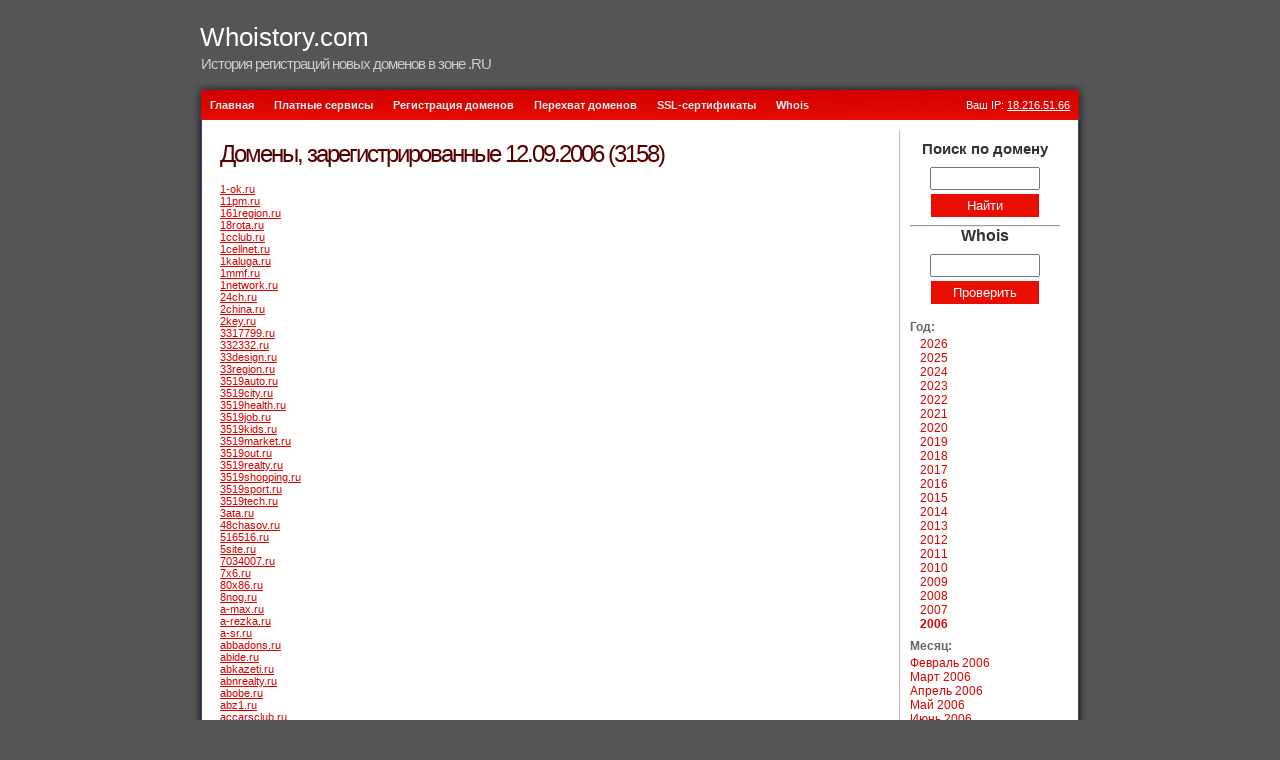

--- FILE ---
content_type: text/html; charset=UTF-8
request_url: https://whoistory.com/2006/09/12/
body_size: 26317
content:
<!DOCTYPE html PUBLIC "-//W3C//DTD XHTML 1.0 Strict//EN" "http://www.w3.org/TR/xhtml1/DTD/xhtml1-strict.dtd">
<html xmlns="http://www.w3.org/1999/xhtml">
<head>
<title>Домены за 12 сентября 2006 года - История регистраций новых доменов в зоне .RU</title>
<meta http-equiv="Content-Type" content="text/html; charset=UTF-8" />
<link href="/favicon.ico" rel="shortcut icon" />
<link rel="stylesheet" type="text/css" href="/style.css" media="screen" />
<script src="/inc/script.js"></script>
</head>
<body>

<div id="wrap">

<div id="header">
<h1><a href="/">Whoistory.com</a> </h1>
<h2>История регистраций новых доменов в зоне .RU</h2>
</div>

<div id="top"> </div>
<div id="menu">
<ul>
    <li><a href="/">Главная</a></li>
    <li><a href="/services/">Платные сервисы</a></li>
    <li><a href="https://i7.ru" target="_blank">Регистрация доменов</a></li>
    <li><a href="https://expired.ru" target="_blank">Перехват доменов</a></li>
    <li><a href="https://myssl.ru" target="_blank">SSL-сертификаты</a></li>
    <li><a href="https://whois7.ru" target="_blank">Whois</a></li>
    </ul><div style="float:right; padding-right:20px; color:white">
Ваш IP: <a target="_blank" style="color:#fff;text-decoration:underline" href="https://whois7.ru/18.216.51.66">18.216.51.66</a></div>
</div>


<div id="content">
<div class="left">

	<h2>Домены, зарегистрированные 12.09.2006 (3158)</h2><a href="1-ok.ru.html">1-ok.ru</a><br />
<a href="11pm.ru.html">11pm.ru</a><br />
<a href="161region.ru.html">161region.ru</a><br />
<a href="18rota.ru.html">18rota.ru</a><br />
<a href="1cclub.ru.html">1cclub.ru</a><br />
<a href="1cellnet.ru.html">1cellnet.ru</a><br />
<a href="1kaluga.ru.html">1kaluga.ru</a><br />
<a href="1mmf.ru.html">1mmf.ru</a><br />
<a href="1network.ru.html">1network.ru</a><br />
<a href="24ch.ru.html">24ch.ru</a><br />
<a href="2china.ru.html">2china.ru</a><br />
<a href="2key.ru.html">2key.ru</a><br />
<a href="3317799.ru.html">3317799.ru</a><br />
<a href="332332.ru.html">332332.ru</a><br />
<a href="33design.ru.html">33design.ru</a><br />
<a href="33region.ru.html">33region.ru</a><br />
<a href="3519auto.ru.html">3519auto.ru</a><br />
<a href="3519city.ru.html">3519city.ru</a><br />
<a href="3519health.ru.html">3519health.ru</a><br />
<a href="3519job.ru.html">3519job.ru</a><br />
<a href="3519kids.ru.html">3519kids.ru</a><br />
<a href="3519market.ru.html">3519market.ru</a><br />
<a href="3519out.ru.html">3519out.ru</a><br />
<a href="3519realty.ru.html">3519realty.ru</a><br />
<a href="3519shopping.ru.html">3519shopping.ru</a><br />
<a href="3519sport.ru.html">3519sport.ru</a><br />
<a href="3519tech.ru.html">3519tech.ru</a><br />
<a href="3ata.ru.html">3ata.ru</a><br />
<a href="48chasov.ru.html">48chasov.ru</a><br />
<a href="516516.ru.html">516516.ru</a><br />
<a href="5site.ru.html">5site.ru</a><br />
<a href="7034007.ru.html">7034007.ru</a><br />
<a href="7x6.ru.html">7x6.ru</a><br />
<a href="80x86.ru.html">80x86.ru</a><br />
<a href="8nog.ru.html">8nog.ru</a><br />
<a href="a-max.ru.html">a-max.ru</a><br />
<a href="a-rezka.ru.html">a-rezka.ru</a><br />
<a href="a-sr.ru.html">a-sr.ru</a><br />
<a href="abbadons.ru.html">abbadons.ru</a><br />
<a href="abide.ru.html">abide.ru</a><br />
<a href="abkazeti.ru.html">abkazeti.ru</a><br />
<a href="abnrealty.ru.html">abnrealty.ru</a><br />
<a href="abobe.ru.html">abobe.ru</a><br />
<a href="abz1.ru.html">abz1.ru</a><br />
<a href="accarsclub.ru.html">accarsclub.ru</a><br />
<a href="acoona.ru.html">acoona.ru</a><br />
<a href="acsenttravel.ru.html">acsenttravel.ru</a><br />
<a href="actiff.ru.html">actiff.ru</a><br />
<a href="activsb.ru.html">activsb.ru</a><br />
<a href="actrocentr.ru.html">actrocentr.ru</a><br />
<a href="adebaran.ru.html">adebaran.ru</a><br />
<a href="adilia.ru.html">adilia.ru</a><br />
<a href="adizes.ru.html">adizes.ru</a><br />
<a href="admegion.ru.html">admegion.ru</a><br />
<a href="admkrai.ru.html">admkrai.ru</a><br />
<a href="admnao.ru.html">admnao.ru</a><br />
<a href="adreview.ru.html">adreview.ru</a><br />
<a href="adsl-modem.ru.html">adsl-modem.ru</a><br />
<a href="advertising-space.ru.html">advertising-space.ru</a><br />
<a href="advokatterehova.ru.html">advokatterehova.ru</a><br />
<a href="adwwar.ru.html">adwwar.ru</a><br />
<a href="aeroflotnord.ru.html">aeroflotnord.ru</a><br />
<a href="aevdtwbsza.ru.html">aevdtwbsza.ru</a><br />
<a href="afantasy.ru.html">afantasy.ru</a><br />
<a href="afiisha.ru.html">afiisha.ru</a><br />
<a href="afterlight.ru.html">afterlight.ru</a><br />
<a href="agaz.ru.html">agaz.ru</a><br />
<a href="agelrussia.ru.html">agelrussia.ru</a><br />
<a href="agenttur.ru.html">agenttur.ru</a><br />
<a href="agna.ru.html">agna.ru</a><br />
<a href="agorasoft.ru.html">agorasoft.ru</a><br />
<a href="agrosec.ru.html">agrosec.ru</a><br />
<a href="agty.ru.html">agty.ru</a><br />
<a href="ahicarrier.ru.html">ahicarrier.ru</a><br />
<a href="aiibest.ru.html">aiibest.ru</a><br />
<a href="aingener.ru.html">aingener.ru</a><br />
<a href="airban.ru.html">airban.ru</a><br />
<a href="akbeh.ru.html">akbeh.ru</a><br />
<a href="akcords.ru.html">akcords.ru</a><br />
<a href="akellagames.ru.html">akellagames.ru</a><br />
<a href="akordy.ru.html">akordy.ru</a><br />
<a href="aktiff.ru.html">aktiff.ru</a><br />
<a href="alarmservis.ru.html">alarmservis.ru</a><br />
<a href="albebaran.ru.html">albebaran.ru</a><br />
<a href="alborado.ru.html">alborado.ru</a><br />
<a href="alcoholsoft.ru.html">alcoholsoft.ru</a><br />
<a href="alcyone.ru.html">alcyone.ru</a><br />
<a href="aldebaranlib.ru.html">aldebaranlib.ru</a><br />
<a href="aldebran.ru.html">aldebran.ru</a><br />
<a href="alekos.ru.html">alekos.ru</a><br />
<a href="alena-trans.ru.html">alena-trans.ru</a><br />
<a href="alenavodonaeva.ru.html">alenavodonaeva.ru</a><br />
<a href="alergology.ru.html">alergology.ru</a><br />
<a href="alglib.ru.html">alglib.ru</a><br />
<a href="alienart.ru.html">alienart.ru</a><br />
<a href="alinvestcenter.ru.html">alinvestcenter.ru</a><br />
<a href="alivect.ru.html">alivect.ru</a><br />
<a href="aliver.ru.html">aliver.ru</a><br />
<a href="allbestl.ru.html">allbestl.ru</a><br />
<a href="allcelibrity.ru.html">allcelibrity.ru</a><br />
<a href="allcheater.ru.html">allcheater.ru</a><br />
<a href="allcomp4you.ru.html">allcomp4you.ru</a><br />
<a href="allinsuranse.ru.html">allinsuranse.ru</a><br />
<a href="allnikia.ru.html">allnikia.ru</a><br />
<a href="alloffmeduc.ru.html">alloffmeduc.ru</a><br />
<a href="alloflyriks.ru.html">alloflyriks.ru</a><br />
<a href="allsach.ru.html">allsach.ru</a><br />
<a href="allsch.ru.html">allsch.ru</a><br />
<a href="allseimens.ru.html">allseimens.ru</a><br />
<a href="allsorch.ru.html">allsorch.ru</a><br />
<a href="allsoundtraks.ru.html">allsoundtraks.ru</a><br />
<a href="almadina-company.ru.html">almadina-company.ru</a><br />
<a href="almadina-travel.ru.html">almadina-travel.ru</a><br />
<a href="almadinatour.ru.html">almadinatour.ru</a><br />
<a href="almasholding.ru.html">almasholding.ru</a><br />
<a href="alphamobil.ru.html">alphamobil.ru</a><br />
<a href="altaircar.ru.html">altaircar.ru</a><br />
<a href="altakom.ru.html">altakom.ru</a><br />
<a href="altaprofil.ru.html">altaprofil.ru</a><br />
<a href="altayregion.ru.html">altayregion.ru</a><br />
<a href="altaywood.ru.html">altaywood.ru</a><br />
<a href="altdvb.ru.html">altdvb.ru</a><br />
<a href="altniva.ru.html">altniva.ru</a><br />
<a href="alttravel.ru.html">alttravel.ru</a><br />
<a href="alx-photo.ru.html">alx-photo.ru</a><br />
<a href="ambosca.ru.html">ambosca.ru</a><br />
<a href="amedial.ru.html">amedial.ru</a><br />
<a href="amekdot.ru.html">amekdot.ru</a><br />
<a href="americacinema.ru.html">americacinema.ru</a><br />
<a href="americandynamics.ru.html">americandynamics.ru</a><br />
<a href="amigomebel.ru.html">amigomebel.ru</a><br />
<a href="amigotur.ru.html">amigotur.ru</a><br />
<a href="ammonolit.ru.html">ammonolit.ru</a><br />
<a href="amobiele.ru.html">amobiele.ru</a><br />
<a href="amobili.ru.html">amobili.ru</a><br />
<a href="amobille.ru.html">amobille.ru</a><br />
<a href="amodile.ru.html">amodile.ru</a><br />
<a href="ampek.ru.html">ampek.ru</a><br />
<a href="amperus.ru.html">amperus.ru</a><br />
<a href="amron.ru.html">amron.ru</a><br />
<a href="amurmts.ru.html">amurmts.ru</a><br />
<a href="amwai.ru.html">amwai.ru</a><br />
<a href="amwei.ru.html">amwei.ru</a><br />
<a href="anakdot.ru.html">anakdot.ru</a><br />
<a href="analporno.ru.html">analporno.ru</a><br />
<a href="anapasunny.ru.html">anapasunny.ru</a><br />
<a href="anasik.ru.html">anasik.ru</a><br />
<a href="andekc.ru.html">andekc.ru</a><br />
<a href="andrey-kornev.ru.html">andrey-kornev.ru</a><br />
<a href="anecdotov.ru.html">anecdotov.ru</a><br />
<a href="anelikov.ru.html">anelikov.ru</a><br />
<a href="anett.ru.html">anett.ru</a><br />
<a href="angelvremeni.ru.html">angelvremeni.ru</a><br />
<a href="anigdot.ru.html">anigdot.ru</a><br />
<a href="anilorak.ru.html">anilorak.ru</a><br />
<a href="anklavdom.ru.html">anklavdom.ru</a><br />
<a href="anonimaizer.ru.html">anonimaizer.ru</a><br />
<a href="anonimazer.ru.html">anonimazer.ru</a><br />
<a href="anonimiser.ru.html">anonimiser.ru</a><br />
<a href="anonimous.ru.html">anonimous.ru</a><br />
<a href="anonymazer.ru.html">anonymazer.ru</a><br />
<a href="anoymizer.ru.html">anoymizer.ru</a><br />
<a href="anrkdot.ru.html">anrkdot.ru</a><br />
<a href="antars.ru.html">antars.ru</a><br />
<a href="antimoh.ru.html">antimoh.ru</a><br />
<a href="antimuha.ru.html">antimuha.ru</a><br />
<a href="antimul.ru.html">antimul.ru</a><br />
<a href="anturazh-art.ru.html">anturazh-art.ru</a><br />
<a href="anvertikal.ru.html">anvertikal.ru</a><br />
<a href="anycrack.ru.html">anycrack.ru</a><br />
<a href="anymanuals.ru.html">anymanuals.ru</a><br />
<a href="apartur.ru.html">apartur.ru</a><br />
<a href="aperitive.ru.html">aperitive.ru</a><br />
<a href="aplarystk.ru.html">aplarystk.ru</a><br />
<a href="aplgroup.ru.html">aplgroup.ru</a><br />
<a href="apocalypto.ru.html">apocalypto.ru</a><br />
<a href="aprobator.ru.html">aprobator.ru</a><br />
<a href="aprotech.ru.html">aprotech.ru</a><br />
<a href="aqua-stroy.ru.html">aqua-stroy.ru</a><br />
<a href="aquablade.ru.html">aquablade.ru</a><br />
<a href="aquatel.ru.html">aquatel.ru</a><br />
<a href="aquserv.ru.html">aquserv.ru</a><br />
<a href="arab-doctors.ru.html">arab-doctors.ru</a><br />
<a href="arambler.ru.html">arambler.ru</a><br />
<a href="aravot.ru.html">aravot.ru</a><br />
<a href="arbatauto.ru.html">arbatauto.ru</a><br />
<a href="arcont.ru.html">arcont.ru</a><br />
<a href="arenda-center.ru.html">arenda-center.ru</a><br />
<a href="arenga.ru.html">arenga.ru</a><br />
<a href="argazm.ru.html">argazm.ru</a><br />
<a href="argusoft.ru.html">argusoft.ru</a><br />
<a href="arjlovers.ru.html">arjlovers.ru</a><br />
<a href="armoney.ru.html">armoney.ru</a><br />
<a href="aroma-spa.ru.html">aroma-spa.ru</a><br />
<a href="aromaspa.ru.html">aromaspa.ru</a><br />
<a href="arort.ru.html">arort.ru</a><br />
<a href="arse.ru.html">arse.ru</a><br />
<a href="arsisitek.ru.html">arsisitek.ru</a><br />
<a href="artas.ru.html">artas.ru</a><br />
<a href="arteomka.ru.html">arteomka.ru</a><br />
<a href="artfail.ru.html">artfail.ru</a><br />
<a href="artimages.ru.html">artimages.ru</a><br />
<a href="artmobele.ru.html">artmobele.ru</a><br />
<a href="artmp3.ru.html">artmp3.ru</a><br />
<a href="artmusicgroup.ru.html">artmusicgroup.ru</a><br />
<a href="asehka.ru.html">asehka.ru</a><br />
<a href="asenttravel.ru.html">asenttravel.ru</a><br />
<a href="ashein.ru.html">ashein.ru</a><br />
<a href="ashtontose.ru.html">ashtontose.ru</a><br />
<a href="asiainfo.ru.html">asiainfo.ru</a><br />
<a href="asirisnuna.ru.html">asirisnuna.ru</a><br />
<a href="askbillgates.ru.html">askbillgates.ru</a><br />
<a href="aspect-service.ru.html">aspect-service.ru</a><br />
<a href="asrok.ru.html">asrok.ru</a><br />
<a href="asselka.ru.html">asselka.ru</a><br />
<a href="asser.ru.html">asser.ru</a><br />
<a href="astir-inc.ru.html">astir-inc.ru</a><br />
<a href="astirinc.ru.html">astirinc.ru</a><br />
<a href="astrogroup.ru.html">astrogroup.ru</a><br />
<a href="astroguid.ru.html">astroguid.ru</a><br />
<a href="astrolend.ru.html">astrolend.ru</a><br />
<a href="astromarket.ru.html">astromarket.ru</a><br />
<a href="astrosentr.ru.html">astrosentr.ru</a><br />
<a href="atakamusic.ru.html">atakamusic.ru</a><br />
<a href="atemka.ru.html">atemka.ru</a><br />
<a href="atlashotel.ru.html">atlashotel.ru</a><br />
<a href="atlass.ru.html">atlass.ru</a><br />
<a href="atomrasing.ru.html">atomrasing.ru</a><br />
<a href="attaipoteka.ru.html">attaipoteka.ru</a><br />
<a href="audiofinf.ru.html">audiofinf.ru</a><br />
<a href="audisever.ru.html">audisever.ru</a><br />
<a href="audit-bc.ru.html">audit-bc.ru</a><br />
<a href="audit-cl.ru.html">audit-cl.ru</a><br />
<a href="aurelia-laki.ru.html">aurelia-laki.ru</a><br />
<a href="auto-tver.ru.html">auto-tver.ru</a><br />
<a href="auto4me.ru.html">auto4me.ru</a><br />
<a href="autokrone.ru.html">autokrone.ru</a><br />
<a href="autokros.ru.html">autokros.ru</a><br />
<a href="automaks.ru.html">automaks.ru</a><br />
<a href="autook.ru.html">autook.ru</a><br />
<a href="autopanarama.ru.html">autopanarama.ru</a><br />
<a href="autopatcher.ru.html">autopatcher.ru</a><br />
<a href="autorewie.ru.html">autorewie.ru</a><br />
<a href="autorewu.ru.html">autorewu.ru</a><br />
<a href="autorz.ru.html">autorz.ru</a><br />
<a href="autosev.ru.html">autosev.ru</a><br />
<a href="autosistem.ru.html">autosistem.ru</a><br />
<a href="autotreding.ru.html">autotreding.ru</a><br />
<a href="autotyning.ru.html">autotyning.ru</a><br />
<a href="autowals.ru.html">autowals.ru</a><br />
<a href="autowl.ru.html">autowl.ru</a><br />
<a href="av-desk.ru.html">av-desk.ru</a><br />
<a href="avariy.ru.html">avariy.ru</a><br />
<a href="avatix.ru.html">avatix.ru</a><br />
<a href="avaxhoem.ru.html">avaxhoem.ru</a><br />
<a href="avazhome.ru.html">avazhome.ru</a><br />
<a href="aventatour.ru.html">aventatour.ru</a><br />
<a href="avpkf.ru.html">avpkf.ru</a><br />
<a href="avroraintour.ru.html">avroraintour.ru</a><br />
<a href="avto-click.ru.html">avto-click.ru</a><br />
<a href="avto-voz.ru.html">avto-voz.ru</a><br />
<a href="avto2000.ru.html">avto2000.ru</a><br />
<a href="avto4vip.ru.html">avto4vip.ru</a><br />
<a href="avtoagency.ru.html">avtoagency.ru</a><br />
<a href="avtoclick.ru.html">avtoclick.ru</a><br />
<a href="avtoklimatservice.ru.html">avtoklimatservice.ru</a><br />
<a href="avtokmv.ru.html">avtokmv.ru</a><br />
<a href="avtook.ru.html">avtook.ru</a><br />
<a href="avtorewiev.ru.html">avtorewiev.ru</a><br />
<a href="avtosphere.ru.html">avtosphere.ru</a><br />
<a href="avtowl.ru.html">avtowl.ru</a><br />
<a href="avuto.ru.html">avuto.ru</a><br />
<a href="awas-moscow.ru.html">awas-moscow.ru</a><br />
<a href="awtoradio.ru.html">awtoradio.ru</a><br />
<a href="azercell.ru.html">azercell.ru</a><br />
<a href="aziatki.ru.html">aziatki.ru</a><br />
<a href="azsp.ru.html">azsp.ru</a><br />
<a href="b4one.ru.html">b4one.ru</a><br />
<a href="babebe.ru.html">babebe.ru</a><br />
<a href="babenu.ru.html">babenu.ru</a><br />
<a href="babryusk.ru.html">babryusk.ru</a><br />
<a href="baby-love.ru.html">baby-love.ru</a><br />
<a href="babyphat.ru.html">babyphat.ru</a><br />
<a href="backup-data-storage.ru.html">backup-data-storage.ru</a><br />
<a href="bags-e-shop.ru.html">bags-e-shop.ru</a><br />
<a href="baikalviza.ru.html">baikalviza.ru</a><br />
<a href="baikland.ru.html">baikland.ru</a><br />
<a href="bakubest.ru.html">bakubest.ru</a><br />
<a href="bakul.ru.html">bakul.ru</a><br />
<a href="baliot.ru.html">baliot.ru</a><br />
<a href="balira.ru.html">balira.ru</a><br />
<a href="bambooca.ru.html">bambooca.ru</a><br />
<a href="bancreferat.ru.html">bancreferat.ru</a><br />
<a href="bankereferatov.ru.html">bankereferatov.ru</a><br />
<a href="bankisaratova.ru.html">bankisaratova.ru</a><br />
<a href="bankreeratov.ru.html">bankreeratov.ru</a><br />
<a href="bankrefer.ru.html">bankrefer.ru</a><br />
<a href="bankreferativ.ru.html">bankreferativ.ru</a><br />
<a href="bankreferatv.ru.html">bankreferatv.ru</a><br />
<a href="bankrefereatov.ru.html">bankrefereatov.ru</a><br />
<a href="bankreferstov.ru.html">bankreferstov.ru</a><br />
<a href="bankrefferatov.ru.html">bankrefferatov.ru</a><br />
<a href="bankrubin.ru.html">bankrubin.ru</a><br />
<a href="banlreferatov.ru.html">banlreferatov.ru</a><br />
<a href="bansko-ski.ru.html">bansko-ski.ru</a><br />
<a href="barafranca.ru.html">barafranca.ru</a><br />
<a href="barbosik.ru.html">barbosik.ru</a><br />
<a href="barnayl.ru.html">barnayl.ru</a><br />
<a href="bars-club.ru.html">bars-club.ru</a><br />
<a href="barsauto.ru.html">barsauto.ru</a><br />
<a href="bashkirovapartners.ru.html">bashkirovapartners.ru</a><br />
<a href="bashkortostanmts.ru.html">bashkortostanmts.ru</a><br />
<a href="basketbal.ru.html">basketbal.ru</a><br />
<a href="batle.ru.html">batle.ru</a><br />
<a href="battelnet.ru.html">battelnet.ru</a><br />
<a href="battlnet.ru.html">battlnet.ru</a><br />
<a href="baushlomb.ru.html">baushlomb.ru</a><br />
<a href="bbeline.ru.html">bbeline.ru</a><br />
<a href="bblink.ru.html">bblink.ru</a><br />
<a href="bd495.ru.html">bd495.ru</a><br />
<a href="bdacapital.ru.html">bdacapital.ru</a><br />
<a href="beauties-students.ru.html">beauties-students.ru</a><br />
<a href="beautynails.ru.html">beautynails.ru</a><br />
<a href="beeleine.ru.html">beeleine.ru</a><br />
<a href="beeleni.ru.html">beeleni.ru</a><br />
<a href="beelinee.ru.html">beelinee.ru</a><br />
<a href="beelineinfo.ru.html">beelineinfo.ru</a><br />
<a href="beeonlinel.ru.html">beeonlinel.ru</a><br />
<a href="behave.ru.html">behave.ru</a><br />
<a href="beholders.ru.html">beholders.ru</a><br />
<a href="belhard.ru.html">belhard.ru</a><br />
<a href="belinia.ru.html">belinia.ru</a><br />
<a href="belpress.ru.html">belpress.ru</a><br />
<a href="beonlaine.ru.html">beonlaine.ru</a><br />
<a href="beregas.ru.html">beregas.ru</a><br />
<a href="berlinauvto.ru.html">berlinauvto.ru</a><br />
<a href="berllinauto.ru.html">berllinauto.ru</a><br />
<a href="berserc.ru.html">berserc.ru</a><br />
<a href="berserkonline.ru.html">berserkonline.ru</a><br />
<a href="bespics.ru.html">bespics.ru</a><br />
<a href="best-okno.ru.html">best-okno.ru</a><br />
<a href="bestcv.ru.html">bestcv.ru</a><br />
<a href="bestelectric.ru.html">bestelectric.ru</a><br />
<a href="bestfutures.ru.html">bestfutures.ru</a><br />
<a href="bestlibrari.ru.html">bestlibrari.ru</a><br />
<a href="bestoloch.ru.html">bestoloch.ru</a><br />
<a href="bestsuvenir.ru.html">bestsuvenir.ru</a><br />
<a href="betcyti.ru.html">betcyti.ru</a><br />
<a href="bethelp.ru.html">bethelp.ru</a><br />
<a href="bezdar.ru.html">bezdar.ru</a><br />
<a href="bezl.ru.html">bezl.ru</a><br />
<a href="bf2142.ru.html">bf2142.ru</a><br />
<a href="bgroup.ru.html">bgroup.ru</a><br />
<a href="bgsv.ru.html">bgsv.ru</a><br />
<a href="bhjanecki.ru.html">bhjanecki.ru</a><br />
<a href="bibca.ru.html">bibca.ru</a><br />
<a href="bidekid.ru.html">bidekid.ru</a><br />
<a href="bigmer.ru.html">bigmer.ru</a><br />
<a href="bigmirnet.ru.html">bigmirnet.ru</a><br />
<a href="biilain.ru.html">biilain.ru</a><br />
<a href="bilein.ru.html">bilein.ru</a><br />
<a href="biletufa.ru.html">biletufa.ru</a><br />
<a href="billingsystems.ru.html">billingsystems.ru</a><br />
<a href="bindi.ru.html">bindi.ru</a><br />
<a href="binol.ru.html">binol.ru</a><br />
<a href="binrual.ru.html">binrual.ru</a><br />
<a href="binukral.ru.html">binukral.ru</a><br />
<a href="biointermedl.ru.html">biointermedl.ru</a><br />
<a href="bionicaclub.ru.html">bionicaclub.ru</a><br />
<a href="biosculpture.ru.html">biosculpture.ru</a><br />
<a href="birlinavto.ru.html">birlinavto.ru</a><br />
<a href="bitsamoscow.ru.html">bitsamoscow.ru</a><br />
<a href="bizandsoft.ru.html">bizandsoft.ru</a><br />
<a href="biznessplan.ru.html">biznessplan.ru</a><br />
<a href="biztur.ru.html">biztur.ru</a><br />
<a href="bizzarre.ru.html">bizzarre.ru</a><br />
<a href="blackdahlia.ru.html">blackdahlia.ru</a><br />
<a href="blackeyedpeace.ru.html">blackeyedpeace.ru</a><br />
<a href="blizart.ru.html">blizart.ru</a><br />
<a href="blogcentr.ru.html">blogcentr.ru</a><br />
<a href="bluesharp.ru.html">bluesharp.ru</a><br />
<a href="blyesystem.ru.html">blyesystem.ru</a><br />
<a href="bntu.ru.html">bntu.ru</a><br />
<a href="bokhonoff.ru.html">bokhonoff.ru</a><br />
<a href="bolgaria-ski.ru.html">bolgaria-ski.ru</a><br />
<a href="bolshoy-city.ru.html">bolshoy-city.ru</a><br />
<a href="bolshoycity.ru.html">bolshoycity.ru</a><br />
<a href="bonus-eventus.ru.html">bonus-eventus.ru</a><br />
<a href="bornaul.ru.html">bornaul.ru</a><br />
<a href="borovets-ski.ru.html">borovets-ski.ru</a><br />
<a href="botinochek.ru.html">botinochek.ru</a><br />
<a href="botsad.ru.html">botsad.ru</a><br />
<a href="bowclan.ru.html">bowclan.ru</a><br />
<a href="bowlclab.ru.html">bowlclab.ru</a><br />
<a href="boysdosug.ru.html">boysdosug.ru</a><br />
<a href="bpufa.ru.html">bpufa.ru</a><br />
<a href="brainstorms.ru.html">brainstorms.ru</a><br />
<a href="bransk.ru.html">bransk.ru</a><br />
<a href="brasiliada.ru.html">brasiliada.ru</a><br />
<a href="bratskcity.ru.html">bratskcity.ru</a><br />
<a href="braunbear.ru.html">braunbear.ru</a><br />
<a href="bridgestone-shop.ru.html">bridgestone-shop.ru</a><br />
<a href="briline.ru.html">briline.ru</a><br />
<a href="britaninrussia.ru.html">britaninrussia.ru</a><br />
<a href="brizservis.ru.html">brizservis.ru</a><br />
<a href="broth.ru.html">broth.ru</a><br />
<a href="browbear.ru.html">browbear.ru</a><br />
<a href="brsclub.ru.html">brsclub.ru</a><br />
<a href="brude.ru.html">brude.ru</a><br />
<a href="brushstudio.ru.html">brushstudio.ru</a><br />
<a href="btaburetka.ru.html">btaburetka.ru</a><br />
<a href="bubnovskoi.ru.html">bubnovskoi.ru</a><br />
<a href="buco.ru.html">buco.ru</a><br />
<a href="budnamnet.ru.html">budnamnet.ru</a><br />
<a href="budnyamnet.ru.html">budnyamnet.ru</a><br />
<a href="buhgaltersoft.ru.html">buhgaltersoft.ru</a><br />
<a href="buildercpp.ru.html">buildercpp.ru</a><br />
<a href="bunural.ru.html">bunural.ru</a><br />
<a href="busineslearning.ru.html">busineslearning.ru</a><br />
<a href="butikdlyvas.ru.html">butikdlyvas.ru</a><br />
<a href="buyabes.ru.html">buyabes.ru</a><br />
<a href="buylinks.ru.html">buylinks.ru</a><br />
<a href="buzintech.ru.html">buzintech.ru</a><br />
<a href="buzuluktown.ru.html">buzuluktown.ru</a><br />
<a href="bvggroup.ru.html">bvggroup.ru</a><br />
<a href="bychok.ru.html">bychok.ru</a><br />
<a href="byisk.ru.html">byisk.ru</a><br />
<a href="byline.ru.html">byline.ru</a><br />
<a href="byonline.ru.html">byonline.ru</a><br />
<a href="c-sib.ru.html">c-sib.ru</a><br />
<a href="cadillak.ru.html">cadillak.ru</a><br />
<a href="calipsogroup.ru.html">calipsogroup.ru</a><br />
<a href="calypsoyachting.ru.html">calypsoyachting.ru</a><br />
<a href="camedi.ru.html">camedi.ru</a><br />
<a href="camfy.ru.html">camfy.ru</a><br />
<a href="camsex.ru.html">camsex.ru</a><br />
<a href="canadaembassy.ru.html">canadaembassy.ru</a><br />
<a href="capitalgrup.ru.html">capitalgrup.ru</a><br />
<a href="carange.ru.html">carange.ru</a><br />
<a href="caratgold.ru.html">caratgold.ru</a><br />
<a href="caraul.ru.html">caraul.ru</a><br />
<a href="careerclub.ru.html">careerclub.ru</a><br />
<a href="carnages.ru.html">carnages.ru</a><br />
<a href="carnegi.ru.html">carnegi.ru</a><br />
<a href="carolseld.ru.html">carolseld.ru</a><br />
<a href="casadelhabanos.ru.html">casadelhabanos.ru</a><br />
<a href="castom.ru.html">castom.ru</a><br />
<a href="catalognt.ru.html">catalognt.ru</a><br />
<a href="catshow.ru.html">catshow.ru</a><br />
<a href="cazino-world.ru.html">cazino-world.ru</a><br />
<a href="cbons.ru.html">cbons.ru</a><br />
<a href="cc-group.ru.html">cc-group.ru</a><br />
<a href="cddvdbox.ru.html">cddvdbox.ru</a><br />
<a href="cdnopc.ru.html">cdnopc.ru</a><br />
<a href="cdonc.ru.html">cdonc.ru</a><br />
<a href="ceats.ru.html">ceats.ru</a><br />
<a href="cefira.ru.html">cefira.ru</a><br />
<a href="celcon.ru.html">celcon.ru</a><br />
<a href="censured.ru.html">censured.ru</a><br />
<a href="center-driver.ru.html">center-driver.ru</a><br />
<a href="centralpartnership.ru.html">centralpartnership.ru</a><br />
<a href="ceramistica.ru.html">ceramistica.ru</a><br />
<a href="chaets.ru.html">chaets.ru</a><br />
<a href="champinat.ru.html">champinat.ru</a><br />
<a href="chanelone.ru.html">chanelone.ru</a><br />
<a href="charmdesign.ru.html">charmdesign.ru</a><br />
<a href="charmex.ru.html">charmex.ru</a><br />
<a href="chatinet.ru.html">chatinet.ru</a><br />
<a href="chealsea.ru.html">chealsea.ru</a><br />
<a href="cheamx.ru.html">cheamx.ru</a><br />
<a href="chechenmtv.ru.html">chechenmtv.ru</a><br />
<a href="chekel.ru.html">chekel.ru</a><br />
<a href="chelinter.ru.html">chelinter.ru</a><br />
<a href="chelnyflirt.ru.html">chelnyflirt.ru</a><br />
<a href="chemaxr.ru.html">chemaxr.ru</a><br />
<a href="chemex.ru.html">chemex.ru</a><br />
<a href="chernobl.ru.html">chernobl.ru</a><br />
<a href="chevroletcars.ru.html">chevroletcars.ru</a><br />
<a href="chgu.ru.html">chgu.ru</a><br />
<a href="chidip.ru.html">chidip.ru</a><br />
<a href="childesign.ru.html">childesign.ru</a><br />
<a href="chimkent.ru.html">chimkent.ru</a><br />
<a href="chirastar.ru.html">chirastar.ru</a><br />
<a href="chop-slava.ru.html">chop-slava.ru</a><br />
<a href="choyhona.ru.html">choyhona.ru</a><br />
<a href="chs-net.ru.html">chs-net.ru</a><br />
<a href="chtoto.ru.html">chtoto.ru</a><br />
<a href="chubu.ru.html">chubu.ru</a><br />
<a href="chumax.ru.html">chumax.ru</a><br />
<a href="cinemalena.ru.html">cinemalena.ru</a><br />
<a href="citform.ru.html">citform.ru</a><br />
<a href="citifm.ru.html">citifm.ru</a><br />
<a href="citycate.ru.html">citycate.ru</a><br />
<a href="citydate.ru.html">citydate.ru</a><br />
<a href="citypoker.ru.html">citypoker.ru</a><br />
<a href="civfanatiks.ru.html">civfanatiks.ru</a><br />
<a href="cjmbats.ru.html">cjmbats.ru</a><br />
<a href="ckbbank.ru.html">ckbbank.ru</a><br />
<a href="ckrack.ru.html">ckrack.ru</a><br />
<a href="cktz.ru.html">cktz.ru</a><br />
<a href="clacson.ru.html">clacson.ru</a><br />
<a href="clancy.ru.html">clancy.ru</a><br />
<a href="clanjah.ru.html">clanjah.ru</a><br />
<a href="cleanwind.ru.html">cleanwind.ru</a><br />
<a href="clicksystem.ru.html">clicksystem.ru</a><br />
<a href="club-f.ru.html">club-f.ru</a><br />
<a href="clublabamba.ru.html">clublabamba.ru</a><br />
<a href="clubnight.ru.html">clubnight.ru</a><br />
<a href="clubstyle.ru.html">clubstyle.ru</a><br />
<a href="clubwm.ru.html">clubwm.ru</a><br />
<a href="cnnnews.ru.html">cnnnews.ru</a><br />
<a href="cocosic.ru.html">cocosic.ru</a><br />
<a href="columbusdigital.ru.html">columbusdigital.ru</a><br />
<a href="combans.ru.html">combans.ru</a><br />
<a href="combarts.ru.html">combarts.ru</a><br />
<a href="combatas.ru.html">combatas.ru</a><br />
<a href="combatrs.ru.html">combatrs.ru</a><br />
<a href="combuts.ru.html">combuts.ru</a><br />
<a href="comcon-info.ru.html">comcon-info.ru</a><br />
<a href="comedeclub.ru.html">comedeclub.ru</a><br />
<a href="comediklab.ru.html">comediklab.ru</a><br />
<a href="comiks.ru.html">comiks.ru</a><br />
<a href="commtec.ru.html">commtec.ru</a><br />
<a href="company-nb-service.ru.html">company-nb-service.ru</a><br />
<a href="comparison.ru.html">comparison.ru</a><br />
<a href="computerry.ru.html">computerry.ru</a><br />
<a href="computtera.ru.html">computtera.ru</a><br />
<a href="comulenta.ru.html">comulenta.ru</a><br />
<a href="concept-trans.ru.html">concept-trans.ru</a><br />
<a href="concertservice.ru.html">concertservice.ru</a><br />
<a href="conmertrade.ru.html">conmertrade.ru</a><br />
<a href="consored.ru.html">consored.ru</a><br />
<a href="constand.ru.html">constand.ru</a><br />
<a href="content-tm.ru.html">content-tm.ru</a><br />
<a href="coolerussen.ru.html">coolerussen.ru</a><br />
<a href="coolpack.ru.html">coolpack.ru</a><br />
<a href="coolphoto.ru.html">coolphoto.ru</a><br />
<a href="cooperativrt.ru.html">cooperativrt.ru</a><br />
<a href="corcs.ru.html">corcs.ru</a><br />
<a href="corporatelawyer.ru.html">corporatelawyer.ru</a><br />
<a href="corrado-group.ru.html">corrado-group.ru</a><br />
<a href="corradogroup.ru.html">corradogroup.ru</a><br />
<a href="cortezstudio.ru.html">cortezstudio.ru</a><br />
<a href="cosmetic-oils.ru.html">cosmetic-oils.ru</a><br />
<a href="cosmodisk.ru.html">cosmodisk.ru</a><br />
<a href="cosmol.ru.html">cosmol.ru</a><br />
<a href="costomize.ru.html">costomize.ru</a><br />
<a href="cpmbats.ru.html">cpmbats.ru</a><br />
<a href="cprg.ru.html">cprg.ru</a><br />
<a href="craisler.ru.html">craisler.ru</a><br />
<a href="crazypage.ru.html">crazypage.ru</a><br />
<a href="crouchche.ru.html">crouchche.ru</a><br />
<a href="cscheats.ru.html">cscheats.ru</a><br />
<a href="csmlist.ru.html">csmlist.ru</a><br />
<a href="csrin.ru.html">csrin.ru</a><br />
<a href="ctpt.ru.html">ctpt.ru</a><br />
<a href="culture-referat.ru.html">culture-referat.ru</a><br />
<a href="cutewares.ru.html">cutewares.ru</a><br />
<a href="cvbnuesasf.ru.html">cvbnuesasf.ru</a><br />
<a href="cvetaevo.ru.html">cvetaevo.ru</a><br />
<a href="cvportal.ru.html">cvportal.ru</a><br />
<a href="cxemax.ru.html">cxemax.ru</a><br />
<a href="cyberfigh.ru.html">cyberfigh.ru</a><br />
<a href="cyberfights.ru.html">cyberfights.ru</a><br />
<a href="cybergaming.ru.html">cybergaming.ru</a><br />
<a href="cyberkassa.ru.html">cyberkassa.ru</a><br />
<a href="cytidom.ru.html">cytidom.ru</a><br />
<a href="dairi.ru.html">dairi.ru</a><br />
<a href="damacka.ru.html">damacka.ru</a><br />
<a href="damockha.ru.html">damockha.ru</a><br />
<a href="dant.ru.html">dant.ru</a><br />
<a href="darklan.ru.html">darklan.ru</a><br />
<a href="darksworld.ru.html">darksworld.ru</a><br />
<a href="dartsarks.ru.html">dartsarks.ru</a><br />
<a href="dasiz.ru.html">dasiz.ru</a><br />
<a href="dateonline.ru.html">dateonline.ru</a><br />
<a href="dcnasu.ru.html">dcnasu.ru</a><br />
<a href="ddkplus.ru.html">ddkplus.ru</a><br />
<a href="ddtauto.ru.html">ddtauto.ru</a><br />
<a href="deamonvideo.ru.html">deamonvideo.ru</a><br />
<a href="decaroline.ru.html">decaroline.ru</a><br />
<a href="decolam.ru.html">decolam.ru</a><br />
<a href="decormarine.ru.html">decormarine.ru</a><br />
<a href="deepaplle.ru.html">deepaplle.ru</a><br />
<a href="defentime.ru.html">defentime.ru</a><br />
<a href="deguneno.ru.html">deguneno.ru</a><br />
<a href="dekatlon.ru.html">dekatlon.ru</a><br />
<a href="delaidengy.ru.html">delaidengy.ru</a><br />
<a href="delhimaster.ru.html">delhimaster.ru</a><br />
<a href="delitmusic.ru.html">delitmusic.ru</a><br />
<a href="delphiplus.ru.html">delphiplus.ru</a><br />
<a href="delphirus.ru.html">delphirus.ru</a><br />
<a href="deltacart.ru.html">deltacart.ru</a><br />
<a href="deltaradio.ru.html">deltaradio.ru</a><br />
<a href="demyte.ru.html">demyte.ru</a><br />
<a href="dendro-park.ru.html">dendro-park.ru</a><br />
<a href="dendrozg.ru.html">dendrozg.ru</a><br />
<a href="depytat.ru.html">depytat.ru</a><br />
<a href="derostudio.ru.html">derostudio.ru</a><br />
<a href="descreet.ru.html">descreet.ru</a><br />
<a href="destinisphere.ru.html">destinisphere.ru</a><br />
<a href="devianart.ru.html">devianart.ru</a><br />
<a href="deviantcreations.ru.html">deviantcreations.ru</a><br />
<a href="devloper.ru.html">devloper.ru</a><br />
<a href="devyshki.ru.html">devyshki.ru</a><br />
<a href="dewolt.ru.html">dewolt.ru</a><br />
<a href="dfclub.ru.html">dfclub.ru</a><br />
<a href="diamondalliance.ru.html">diamondalliance.ru</a><br />
<a href="diamonvideo.ru.html">diamonvideo.ru</a><br />
<a href="dibil.ru.html">dibil.ru</a><br />
<a href="dietnet.ru.html">dietnet.ru</a><br />
<a href="diffnews.ru.html">diffnews.ru</a><br />
<a href="dikiy-ris.ru.html">dikiy-ris.ru</a><br />
<a href="dikiyris.ru.html">dikiyris.ru</a><br />
<a href="dimnvideo.ru.html">dimnvideo.ru</a><br />
<a href="dimonvideos.ru.html">dimonvideos.ru</a><br />
<a href="directradio.ru.html">directradio.ru</a><br />
<a href="discontcenter.ru.html">discontcenter.ru</a><br />
<a href="discontire.ru.html">discontire.ru</a><br />
<a href="diservis.ru.html">diservis.ru</a><br />
<a href="diskishini.ru.html">diskishini.ru</a><br />
<a href="dism.ru.html">dism.ru</a><br />
<a href="dismebel.ru.html">dismebel.ru</a><br />
<a href="distcons.ru.html">distcons.ru</a><br />
<a href="dizinfo.ru.html">dizinfo.ru</a><br />
<a href="dizmeteo.ru.html">dizmeteo.ru</a><br />
<a href="dj2key.ru.html">dj2key.ru</a><br />
<a href="djetix.ru.html">djetix.ru</a><br />
<a href="djport.ru.html">djport.ru</a><br />
<a href="djtunes.ru.html">djtunes.ru</a><br />
<a href="dldrov.ru.html">dldrov.ru</a><br />
<a href="dnclub.ru.html">dnclub.ru</a><br />
<a href="dobrodomrealty.ru.html">dobrodomrealty.ru</a><br />
<a href="dochurka.ru.html">dochurka.ru</a><br />
<a href="docmail.ru.html">docmail.ru</a><br />
<a href="doctor-lor.ru.html">doctor-lor.ru</a><br />
<a href="doctorcar.ru.html">doctorcar.ru</a><br />
<a href="doctornik.ru.html">doctornik.ru</a><br />
<a href="doctorrudov.ru.html">doctorrudov.ru</a><br />
<a href="dogbarber.ru.html">dogbarber.ru</a><br />
<a href="dolcemama.ru.html">dolcemama.ru</a><br />
<a href="dom-dubai.ru.html">dom-dubai.ru</a><br />
<a href="dom-tepla.ru.html">dom-tepla.ru</a><br />
<a href="dom15.ru.html">dom15.ru</a><br />
<a href="doma-moskvi.ru.html">doma-moskvi.ru</a><br />
<a href="domachny.ru.html">domachny.ru</a><br />
<a href="domar.ru.html">domar.ru</a><br />
<a href="domasha.ru.html">domasha.ru</a><br />
<a href="domhochu.ru.html">domhochu.ru</a><br />
<a href="dominopress.ru.html">dominopress.ru</a><br />
<a href="domint.ru.html">domint.ru</a><br />
<a href="dommodplus.ru.html">dommodplus.ru</a><br />
<a href="domnaberegu.ru.html">domnaberegu.ru</a><br />
<a href="domturkey.ru.html">domturkey.ru</a><br />
<a href="donatt.ru.html">donatt.ru</a><br />
<a href="donavia.ru.html">donavia.ru</a><br />
<a href="dontehnika.ru.html">dontehnika.ru</a><br />
<a href="doodo.ru.html">doodo.ru</a><br />
<a href="dorogistroy.ru.html">dorogistroy.ru</a><br />
<a href="dorstroitech.ru.html">dorstroitech.ru</a><br />
<a href="dospelprofessional.ru.html">dospelprofessional.ru</a><br />
<a href="dotapik.ru.html">dotapik.ru</a><br />
<a href="dotdotnet.ru.html">dotdotnet.ru</a><br />
<a href="dotsfamily.ru.html">dotsfamily.ru</a><br />
<a href="doveriepius.ru.html">doveriepius.ru</a><br />
<a href="dozzor.ru.html">dozzor.ru</a><br />
<a href="dozzzor.ru.html">dozzzor.ru</a><br />
<a href="dragrasing.ru.html">dragrasing.ru</a><br />
<a href="draive.ru.html">draive.ru</a><br />
<a href="draivera.ru.html">draivera.ru</a><br />
<a href="drayvers.ru.html">drayvers.ru</a><br />
<a href="dressgid.ru.html">dressgid.ru</a><br />
<a href="drewsstoffe.ru.html">drewsstoffe.ru</a><br />
<a href="driadasport.ru.html">driadasport.ru</a><br />
<a href="driverl.ru.html">driverl.ru</a><br />
<a href="dry-dry.ru.html">dry-dry.ru</a><br />
<a href="ds-design.ru.html">ds-design.ru</a><br />
<a href="dsid.ru.html">dsid.ru</a><br />
<a href="dsmo.ru.html">dsmo.ru</a><br />
<a href="dstw.ru.html">dstw.ru</a><br />
<a href="dublgis.ru.html">dublgis.ru</a><br />
<a href="dums.ru.html">dums.ru</a><br />
<a href="dun-center.ru.html">dun-center.ru</a><br />
<a href="duncenter.ru.html">duncenter.ru</a><br />
<a href="duschanbe.ru.html">duschanbe.ru</a><br />
<a href="dva-a.ru.html">dva-a.ru</a><br />
<a href="dvart.ru.html">dvart.ru</a><br />
<a href="dvdvd.ru.html">dvdvd.ru</a><br />
<a href="dvgyps.ru.html">dvgyps.ru</a><br />
<a href="dvix.ru.html">dvix.ru</a><br />
<a href="dvland.ru.html">dvland.ru</a><br />
<a href="dvmusik.ru.html">dvmusik.ru</a><br />
<a href="dvskaters.ru.html">dvskaters.ru</a><br />
<a href="dyary.ru.html">dyary.ru</a><br />
<a href="dyrak.ru.html">dyrak.ru</a><br />
<a href="e-babyshop.ru.html">e-babyshop.ru</a><br />
<a href="e-barbie.ru.html">e-barbie.ru</a><br />
<a href="e-bratz.ru.html">e-bratz.ru</a><br />
<a href="e-kids.ru.html">e-kids.ru</a><br />
<a href="e-kukla.ru.html">e-kukla.ru</a><br />
<a href="e-sad.ru.html">e-sad.ru</a><br />
<a href="e-vakansii.ru.html">e-vakansii.ru</a><br />
<a href="e398club.ru.html">e398club.ru</a><br />
<a href="eastlinetour.ru.html">eastlinetour.ru</a><br />
<a href="ebabyshop.ru.html">ebabyshop.ru</a><br />
<a href="ebarbie.ru.html">ebarbie.ru</a><br />
<a href="ebarter.ru.html">ebarter.ru</a><br />
<a href="eblist.ru.html">eblist.ru</a><br />
<a href="ebuchca.ru.html">ebuchca.ru</a><br />
<a href="ecargo.ru.html">ecargo.ru</a><br />
<a href="eccoshop.ru.html">eccoshop.ru</a><br />
<a href="echomoscow.ru.html">echomoscow.ru</a><br />
<a href="ecoholz.ru.html">ecoholz.ru</a><br />
<a href="econline.ru.html">econline.ru</a><br />
<a href="ecopel.ru.html">ecopel.ru</a><br />
<a href="ectako.ru.html">ectako.ru</a><br />
<a href="edinstvennaya.ru.html">edinstvennaya.ru</a><br />
<a href="educationonline.ru.html">educationonline.ru</a><br />
<a href="ee-surgut.ru.html">ee-surgut.ru</a><br />
<a href="efacom.ru.html">efacom.ru</a><br />
<a href="efespilsner.ru.html">efespilsner.ru</a><br />
<a href="egetest.ru.html">egetest.ru</a><br />
<a href="egevrn.ru.html">egevrn.ru</a><br />
<a href="egovcompetence.ru.html">egovcompetence.ru</a><br />
<a href="eguinet.ru.html">eguinet.ru</a><br />
<a href="egypt-madina.ru.html">egypt-madina.ru</a><br />
<a href="egzamen.ru.html">egzamen.ru</a><br />
<a href="ehbank.ru.html">ehbank.ru</a><br />
<a href="ei1.ru.html">ei1.ru</a><br />
<a href="eidorado.ru.html">eidorado.ru</a><br />
<a href="eirosport.ru.html">eirosport.ru</a><br />
<a href="ekatirinburg.ru.html">ekatirinburg.ru</a><br />
<a href="ekctpa.ru.html">ekctpa.ru</a><br />
<a href="eklektik.ru.html">eklektik.ru</a><br />
<a href="eksauto.ru.html">eksauto.ru</a><br />
<a href="ekspobank.ru.html">ekspobank.ru</a><br />
<a href="elandesign.ru.html">elandesign.ru</a><br />
<a href="elecam.ru.html">elecam.ru</a><br />
<a href="electrozavod.ru.html">electrozavod.ru</a><br />
<a href="electrozone.ru.html">electrozone.ru</a><br />
<a href="elektroshield.ru.html">elektroshield.ru</a><br />
<a href="elenamouse.ru.html">elenamouse.ru</a><br />
<a href="elenashop.ru.html">elenashop.ru</a><br />
<a href="elite-okno.ru.html">elite-okno.ru</a><br />
<a href="elite-replica.ru.html">elite-replica.ru</a><br />
<a href="elitedating.ru.html">elitedating.ru</a><br />
<a href="elkabel.ru.html">elkabel.ru</a><br />
<a href="ellgirl.ru.html">ellgirl.ru</a><br />
<a href="elmarr.ru.html">elmarr.ru</a><br />
<a href="elopt.ru.html">elopt.ru</a><br />
<a href="elplus.ru.html">elplus.ru</a><br />
<a href="elvengates.ru.html">elvengates.ru</a><br />
<a href="emerexit.ru.html">emerexit.ru</a><br />
<a href="eminemworld.ru.html">eminemworld.ru</a><br />
<a href="emsgarantpost.ru.html">emsgarantpost.ru</a><br />
<a href="enciclopedia.ru.html">enciclopedia.ru</a><br />
<a href="englishgarden.ru.html">englishgarden.ru</a><br />
<a href="englishtips.ru.html">englishtips.ru</a><br />
<a href="eoroset.ru.html">eoroset.ru</a><br />
<a href="epdem.ru.html">epdem.ru</a><br />
<a href="epedem.ru.html">epedem.ru</a><br />
<a href="epiden.ru.html">epiden.ru</a><br />
<a href="epsom.ru.html">epsom.ru</a><br />
<a href="erenahmet.ru.html">erenahmet.ru</a><br />
<a href="erfoto.ru.html">erfoto.ru</a><br />
<a href="erlit.ru.html">erlit.ru</a><br />
<a href="eromance.ru.html">eromance.ru</a><br />
<a href="eromult.ru.html">eromult.ru</a><br />
<a href="erotikbooks.ru.html">erotikbooks.ru</a><br />
<a href="erowp.ru.html">erowp.ru</a><br />
<a href="es-company.ru.html">es-company.ru</a><br />
<a href="esad.ru.html">esad.ru</a><br />
<a href="esetnod.ru.html">esetnod.ru</a><br />
<a href="esharsh.ru.html">esharsh.ru</a><br />
<a href="eskmo.ru.html">eskmo.ru</a><br />
<a href="eskorus.ru.html">eskorus.ru</a><br />
<a href="essnn.ru.html">essnn.ru</a><br />
<a href="estate-house.ru.html">estate-house.ru</a><br />
<a href="estimap.ru.html">estimap.ru</a><br />
<a href="etalonauto.ru.html">etalonauto.ru</a><br />
<a href="eteach.ru.html">eteach.ru</a><br />
<a href="eterna-watches.ru.html">eterna-watches.ru</a><br />
<a href="etnography.ru.html">etnography.ru</a><br />
<a href="etupp.ru.html">etupp.ru</a><br />
<a href="etvnet.ru.html">etvnet.ru</a><br />
<a href="eurofootbol.ru.html">eurofootbol.ru</a><br />
<a href="euroholland.ru.html">euroholland.ru</a><br />
<a href="eurohollandbank.ru.html">eurohollandbank.ru</a><br />
<a href="eurolatex.ru.html">eurolatex.ru</a><br />
<a href="euromedstandart.ru.html">euromedstandart.ru</a><br />
<a href="euromuzika.ru.html">euromuzika.ru</a><br />
<a href="europalus.ru.html">europalus.ru</a><br />
<a href="europaplys.ru.html">europaplys.ru</a><br />
<a href="europix.ru.html">europix.ru</a><br />
<a href="eurosprot.ru.html">eurosprot.ru</a><br />
<a href="eurotyre.ru.html">eurotyre.ru</a><br />
<a href="eusso.ru.html">eusso.ru</a><br />
<a href="euvropaplus.ru.html">euvropaplus.ru</a><br />
<a href="evalutions.ru.html">evalutions.ru</a><br />
<a href="evelinatour.ru.html">evelinatour.ru</a><br />
<a href="eveningkazan.ru.html">eveningkazan.ru</a><br />
<a href="eventorg.ru.html">eventorg.ru</a><br />
<a href="evrocem.ru.html">evrocem.ru</a><br />
<a href="evrodecor.ru.html">evrodecor.ru</a><br />
<a href="evrosety.ru.html">evrosety.ru</a><br />
<a href="evseeva.ru.html">evseeva.ru</a><br />
<a href="ewave.ru.html">ewave.ru</a><br />
<a href="ewronews.ru.html">ewronews.ru</a><br />
<a href="exest.ru.html">exest.ru</a><br />
<a href="explorer-2100.ru.html">explorer-2100.ru</a><br />
<a href="explorer-2500.ru.html">explorer-2500.ru</a><br />
<a href="express-expertiza.ru.html">express-expertiza.ru</a><br />
<a href="expressprigorod.ru.html">expressprigorod.ru</a><br />
<a href="exsamen.ru.html">exsamen.ru</a><br />
<a href="extelgsm.ru.html">extelgsm.ru</a><br />
<a href="extratherm.ru.html">extratherm.ru</a><br />
<a href="eye-tracking.ru.html">eye-tracking.ru</a><br />
<a href="ezidi.ru.html">ezidi.ru</a><br />
<a href="f1group.ru.html">f1group.ru</a><br />
<a href="fabricatv.ru.html">fabricatv.ru</a><br />
<a href="fabrikazvozd.ru.html">fabrikazvozd.ru</a><br />
<a href="fabruka.ru.html">fabruka.ru</a><br />
<a href="fachingen.ru.html">fachingen.ru</a><br />
<a href="fadr.ru.html">fadr.ru</a><br />
<a href="fanfiks.ru.html">fanfiks.ru</a><br />
<a href="fanless.ru.html">fanless.ru</a><br />
<a href="fannokia.ru.html">fannokia.ru</a><br />
<a href="fartun.ru.html">fartun.ru</a><br />
<a href="fashon.ru.html">fashon.ru</a><br />
<a href="favocard.ru.html">favocard.ru</a><br />
<a href="favorit-remni.ru.html">favorit-remni.ru</a><br />
<a href="fcbaltika.ru.html">fcbaltika.ru</a><br />
<a href="fchimki.ru.html">fchimki.ru</a><br />
<a href="fclk.ru.html">fclk.ru</a><br />
<a href="fcrostselmash.ru.html">fcrostselmash.ru</a><br />
<a href="fcskaenergy.ru.html">fcskaenergy.ru</a><br />
<a href="fcural.ru.html">fcural.ru</a><br />
<a href="fdsnet.ru.html">fdsnet.ru</a><br />
<a href="fedup.ru.html">fedup.ru</a><br />
<a href="feesoft.ru.html">feesoft.ru</a><br />
<a href="feeware.ru.html">feeware.ru</a><br />
<a href="fengcenter.ru.html">fengcenter.ru</a><br />
<a href="feolafarma.ru.html">feolafarma.ru</a><br />
<a href="fepa.ru.html">fepa.ru</a><br />
<a href="ferhgana.ru.html">ferhgana.ru</a><br />
<a href="ficktionbook.ru.html">ficktionbook.ru</a><br />
<a href="filesearth.ru.html">filesearth.ru</a><br />
<a href="filpost.ru.html">filpost.ru</a><br />
<a href="finanser.ru.html">finanser.ru</a><br />
<a href="finctionbook.ru.html">finctionbook.ru</a><br />
<a href="finljandia.ru.html">finljandia.ru</a><br />
<a href="firmacom.ru.html">firmacom.ru</a><br />
<a href="firstgay.ru.html">firstgay.ru</a><br />
<a href="fisherspb.ru.html">fisherspb.ru</a><br />
<a href="fishland.ru.html">fishland.ru</a><br />
<a href="fishopt.ru.html">fishopt.ru</a><br />
<a href="fiskhi.ru.html">fiskhi.ru</a><br />
<a href="fiszki.ru.html">fiszki.ru</a><br />
<a href="fitforfun.ru.html">fitforfun.ru</a><br />
<a href="fivecontclub.ru.html">fivecontclub.ru</a><br />
<a href="fjava.ru.html">fjava.ru</a><br />
<a href="fkcska.ru.html">fkcska.ru</a><br />
<a href="flashguild.ru.html">flashguild.ru</a><br />
<a href="flashi.ru.html">flashi.ru</a><br />
<a href="flashpoin.ru.html">flashpoin.ru</a><br />
<a href="fleur-salon.ru.html">fleur-salon.ru</a><br />
<a href="flexgain.ru.html">flexgain.ru</a><br />
<a href="flowers-495.ru.html">flowers-495.ru</a><br />
<a href="flyfier.ru.html">flyfier.ru</a><br />
<a href="flygroop.ru.html">flygroop.ru</a><br />
<a href="fokuoka2016.ru.html">fokuoka2016.ru</a><br />
<a href="fomencko.ru.html">fomencko.ru</a><br />
<a href="fomenro.ru.html">fomenro.ru</a><br />
<a href="footballinfo.ru.html">footballinfo.ru</a><br />
<a href="footbool.ru.html">footbool.ru</a><br />
<a href="footprintsccusa.ru.html">footprintsccusa.ru</a><br />
<a href="forexdirect.ru.html">forexdirect.ru</a><br />
<a href="forseline.ru.html">forseline.ru</a><br />
<a href="fortunline.ru.html">fortunline.ru</a><br />
<a href="forum-irk.ru.html">forum-irk.ru</a><br />
<a href="forumsaratov.ru.html">forumsaratov.ru</a><br />
<a href="fotolend.ru.html">fotolend.ru</a><br />
<a href="fotoplonka.ru.html">fotoplonka.ru</a><br />
<a href="fotorazvrat.ru.html">fotorazvrat.ru</a><br />
<a href="francistorque.ru.html">francistorque.ru</a><br />
<a href="franck-provost.ru.html">franck-provost.ru</a><br />
<a href="frankmetka.ru.html">frankmetka.ru</a><br />
<a href="frankomania.ru.html">frankomania.ru</a><br />
<a href="free-roaming.ru.html">free-roaming.ru</a><br />
<a href="freedesktopwallpaper.ru.html">freedesktopwallpaper.ru</a><br />
<a href="freeger.ru.html">freeger.ru</a><br />
<a href="freemp3music.ru.html">freemp3music.ru</a><br />
<a href="freemusik.ru.html">freemusik.ru</a><br />
<a href="freepornvideo.ru.html">freepornvideo.ru</a><br />
<a href="freewaer.ru.html">freewaer.ru</a><br />
<a href="frenki.ru.html">frenki.ru</a><br />
<a href="freshsplash.ru.html">freshsplash.ru</a><br />
<a href="freshware.ru.html">freshware.ru</a><br />
<a href="frontofficegroup.ru.html">frontofficegroup.ru</a><br />
<a href="fsenter.ru.html">fsenter.ru</a><br />
<a href="fsim.ru.html">fsim.ru</a><br />
<a href="fsproject.ru.html">fsproject.ru</a><br />
<a href="fudzi-motors.ru.html">fudzi-motors.ru</a><br />
<a href="fukuoka.ru.html">fukuoka.ru</a><br />
<a href="fullres.ru.html">fullres.ru</a><br />
<a href="funtuk.ru.html">funtuk.ru</a><br />
<a href="g-it.ru.html">g-it.ru</a><br />
<a href="g400.ru.html">g400.ru</a><br />
<a href="gaik.ru.html">gaik.ru</a><br />
<a href="galatea-perm.ru.html">galatea-perm.ru</a><br />
<a href="galay.ru.html">galay.ru</a><br />
<a href="galja.ru.html">galja.ru</a><br />
<a href="galstuchek.ru.html">galstuchek.ru</a><br />
<a href="gamaguru.ru.html">gamaguru.ru</a><br />
<a href="game-poligon.ru.html">game-poligon.ru</a><br />
<a href="gamegru.ru.html">gamegru.ru</a><br />
<a href="gamelande.ru.html">gamelande.ru</a><br />
<a href="gamepc.ru.html">gamepc.ru</a><br />
<a href="gameschat.ru.html">gameschat.ru</a><br />
<a href="gamesflash.ru.html">gamesflash.ru</a><br />
<a href="gamesmnogo.ru.html">gamesmnogo.ru</a><br />
<a href="gamespyarcade.ru.html">gamespyarcade.ru</a><br />
<a href="gamesx.ru.html">gamesx.ru</a><br />
<a href="gamewallpepers.ru.html">gamewallpepers.ru</a><br />
<a href="gamjawars.ru.html">gamjawars.ru</a><br />
<a href="gamland.ru.html">gamland.ru</a><br />
<a href="gamno.ru.html">gamno.ru</a><br />
<a href="garagechel.ru.html">garagechel.ru</a><br />
<a href="garaskop.ru.html">garaskop.ru</a><br />
<a href="garmmy.ru.html">garmmy.ru</a><br />
<a href="garripotter.ru.html">garripotter.ru</a><br />
<a href="gartour.ru.html">gartour.ru</a><br />
<a href="gasmeteo.ru.html">gasmeteo.ru</a><br />
<a href="gating.ru.html">gating.ru</a><br />
<a href="gavr.ru.html">gavr.ru</a><br />
<a href="gaylu.ru.html">gaylu.ru</a><br />
<a href="gazeya.ru.html">gazeya.ru</a><br />
<a href="gazinv.ru.html">gazinv.ru</a><br />
<a href="gazwta.ru.html">gazwta.ru</a><br />
<a href="gcpc.ru.html">gcpc.ru</a><br />
<a href="gdepoest.ru.html">gdepoest.ru</a><br />
<a href="gdimenia.ru.html">gdimenia.ru</a><br />
<a href="gdpc.ru.html">gdpc.ru</a><br />
<a href="geckodive.ru.html">geckodive.ru</a><br />
<a href="gees.ru.html">gees.ru</a><br />
<a href="gefes.ru.html">gefes.ru</a><br />
<a href="gefestonline.ru.html">gefestonline.ru</a><br />
<a href="geizer-pools.ru.html">geizer-pools.ru</a><br />
<a href="gelogiq-200.ru.html">gelogiq-200.ru</a><br />
<a href="gelogiq-400.ru.html">gelogiq-400.ru</a><br />
<a href="gelogiq-500.ru.html">gelogiq-500.ru</a><br />
<a href="gelogiq-book.ru.html">gelogiq-book.ru</a><br />
<a href="gemenifilm.ru.html">gemenifilm.ru</a><br />
<a href="gemguru.ru.html">gemguru.ru</a><br />
<a href="geometriay.ru.html">geometriay.ru</a><br />
<a href="georeshetki.ru.html">georeshetki.ru</a><br />
<a href="georgekrouche.ru.html">georgekrouche.ru</a><br />
<a href="georgekruche.ru.html">georgekruche.ru</a><br />
<a href="geosad.ru.html">geosad.ru</a><br />
<a href="gepatitnet.ru.html">gepatitnet.ru</a><br />
<a href="gera-group.ru.html">gera-group.ru</a><br />
<a href="gerbalife.ru.html">gerbalife.ru</a><br />
<a href="gerlsberry.ru.html">gerlsberry.ru</a><br />
<a href="germaniy.ru.html">germaniy.ru</a><br />
<a href="germanz.ru.html">germanz.ru</a><br />
<a href="germesauto.ru.html">germesauto.ru</a><br />
<a href="gervil.ru.html">gervil.ru</a><br />
<a href="geyporno.ru.html">geyporno.ru</a><br />
<a href="geyvideo.ru.html">geyvideo.ru</a><br />
<a href="ghukov.ru.html">ghukov.ru</a><br />
<a href="gibdduvao.ru.html">gibdduvao.ru</a><br />
<a href="gibdduzao.ru.html">gibdduzao.ru</a><br />
<a href="gibddzao.ru.html">gibddzao.ru</a><br />
<a href="gicmetio.ru.html">gicmetio.ru</a><br />
<a href="gifmeteo.ru.html">gifmeteo.ru</a><br />
<a href="gigabaite.ru.html">gigabaite.ru</a><br />
<a href="giometeo.ru.html">giometeo.ru</a><br />
<a href="giosmeteo.ru.html">giosmeteo.ru</a><br />
<a href="girfriend.ru.html">girfriend.ru</a><br />
<a href="girlberry.ru.html">girlberry.ru</a><br />
<a href="girlsporno.ru.html">girlsporno.ru</a><br />
<a href="girlswallpapers.ru.html">girlswallpapers.ru</a><br />
<a href="gismedeo.ru.html">gismedeo.ru</a><br />
<a href="gismeo.ru.html">gismeo.ru</a><br />
<a href="gismereo.ru.html">gismereo.ru</a><br />
<a href="gismetel.ru.html">gismetel.ru</a><br />
<a href="gismeteotv.ru.html">gismeteotv.ru</a><br />
<a href="gismrteo.ru.html">gismrteo.ru</a><br />
<a href="gisneteo.ru.html">gisneteo.ru</a><br />
<a href="gkfcnbrjdst.ru.html">gkfcnbrjdst.ru</a><br />
<a href="gkh-prom.ru.html">gkh-prom.ru</a><br />
<a href="gkzib.ru.html">gkzib.ru</a><br />
<a href="glamoor.ru.html">glamoor.ru</a><br />
<a href="globalclubing.ru.html">globalclubing.ru</a><br />
<a href="glonass-forum.ru.html">glonass-forum.ru</a><br />
<a href="gloumur.ru.html">gloumur.ru</a><br />
<a href="glpc.ru.html">glpc.ru</a><br />
<a href="glykoza.ru.html">glykoza.ru</a><br />
<a href="gmcompany.ru.html">gmcompany.ru</a><br />
<a href="gmpc.ru.html">gmpc.ru</a><br />
<a href="gnjawars.ru.html">gnjawars.ru</a><br />
<a href="gnssacademy.ru.html">gnssacademy.ru</a><br />
<a href="goanima.ru.html">goanima.ru</a><br />
<a href="gocargo.ru.html">gocargo.ru</a><br />
<a href="gofrapak.ru.html">gofrapak.ru</a><br />
<a href="goldconsalting.ru.html">goldconsalting.ru</a><br />
<a href="goldencentury.ru.html">goldencentury.ru</a><br />
<a href="goldpresent.ru.html">goldpresent.ru</a><br />
<a href="goldtrain.ru.html">goldtrain.ru</a><br />
<a href="golfzona.ru.html">golfzona.ru</a><br />
<a href="gometria.ru.html">gometria.ru</a><br />
<a href="gongle.ru.html">gongle.ru</a><br />
<a href="good-info.ru.html">good-info.ru</a><br />
<a href="goodcooking.ru.html">goodcooking.ru</a><br />
<a href="goodgle.ru.html">goodgle.ru</a><br />
<a href="goodtrade.ru.html">goodtrade.ru</a><br />
<a href="googil.ru.html">googil.ru</a><br />
<a href="googloe.ru.html">googloe.ru</a><br />
<a href="goolg.ru.html">goolg.ru</a><br />
<a href="gooly.ru.html">gooly.ru</a><br />
<a href="goooooogle.ru.html">goooooogle.ru</a><br />
<a href="gorbuchka.ru.html">gorbuchka.ru</a><br />
<a href="gorbuhka.ru.html">gorbuhka.ru</a><br />
<a href="gorodsnow.ru.html">gorodsnow.ru</a><br />
<a href="goru.ru.html">goru.ru</a><br />
<a href="gostik.ru.html">gostik.ru</a><br />
<a href="gosureplay.ru.html">gosureplay.ru</a><br />
<a href="governement.ru.html">governement.ru</a><br />
<a href="gppc.ru.html">gppc.ru</a><br />
<a href="gracemodels.ru.html">gracemodels.ru</a><br />
<a href="grammata.ru.html">grammata.ru</a><br />
<a href="grandbaltika.ru.html">grandbaltika.ru</a><br />
<a href="grandcazino.ru.html">grandcazino.ru</a><br />
<a href="grandevent.ru.html">grandevent.ru</a><br />
<a href="grandfair.ru.html">grandfair.ru</a><br />
<a href="grandia.ru.html">grandia.ru</a><br />
<a href="grandiaonline.ru.html">grandiaonline.ru</a><br />
<a href="gratify.ru.html">gratify.ru</a><br />
<a href="graynd.ru.html">graynd.ru</a><br />
<a href="greengreen.ru.html">greengreen.ru</a><br />
<a href="greengrey.ru.html">greengrey.ru</a><br />
<a href="greenvilage.ru.html">greenvilage.ru</a><br />
<a href="greeze.ru.html">greeze.ru</a><br />
<a href="grinnel.ru.html">grinnel.ru</a><br />
<a href="grishkovec.ru.html">grishkovec.ru</a><br />
<a href="grotterbook.ru.html">grotterbook.ru</a><br />
<a href="grpc.ru.html">grpc.ru</a><br />
<a href="grundfus.ru.html">grundfus.ru</a><br />
<a href="grusovosoff.ru.html">grusovosoff.ru</a><br />
<a href="gsc-spb.ru.html">gsc-spb.ru</a><br />
<a href="gshdsl.ru.html">gshdsl.ru</a><br />
<a href="gsmcdma.ru.html">gsmcdma.ru</a><br />
<a href="gsmdevices.ru.html">gsmdevices.ru</a><br />
<a href="gsmes.ru.html">gsmes.ru</a><br />
<a href="gszeta.ru.html">gszeta.ru</a><br />
<a href="gtag.ru.html">gtag.ru</a><br />
<a href="gtaovl.ru.html">gtaovl.ru</a><br />
<a href="gtefficiency.ru.html">gtefficiency.ru</a><br />
<a href="gtitrevel.ru.html">gtitrevel.ru</a><br />
<a href="gueiie.ru.html">gueiie.ru</a><br />
<a href="gues.ru.html">gues.ru</a><br />
<a href="gumccs.ru.html">gumccs.ru</a><br />
<a href="gungli.ru.html">gungli.ru</a><br />
<a href="gusmetio.ru.html">gusmetio.ru</a><br />
<a href="gxpc.ru.html">gxpc.ru</a><br />
<a href="gybernia.ru.html">gybernia.ru</a><br />
<a href="gzmurman.ru.html">gzmurman.ru</a><br />
<a href="h-day.ru.html">h-day.ru</a><br />
<a href="hackinfo.ru.html">hackinfo.ru</a><br />
<a href="hakzona.ru.html">hakzona.ru</a><br />
<a href="hakzone.ru.html">hakzone.ru</a><br />
<a href="halamadrigal.ru.html">halamadrigal.ru</a><br />
<a href="hanzala.ru.html">hanzala.ru</a><br />
<a href="harobikes.ru.html">harobikes.ru</a><br />
<a href="hasiuss.ru.html">hasiuss.ru</a><br />
<a href="hdd911.ru.html">hdd911.ru</a><br />
<a href="headhuinter.ru.html">headhuinter.ru</a><br />
<a href="heandhunter.ru.html">heandhunter.ru</a><br />
<a href="helixgroup.ru.html">helixgroup.ru</a><br />
<a href="hellowmoto.ru.html">hellowmoto.ru</a><br />
<a href="helpbrat.ru.html">helpbrat.ru</a><br />
<a href="helphelpmed.ru.html">helphelpmed.ru</a><br />
<a href="helpisnear.ru.html">helpisnear.ru</a><br />
<a href="hesdhunter.ru.html">hesdhunter.ru</a><br />
<a href="hhcelcon.ru.html">hhcelcon.ru</a><br />
<a href="hhsiporex.ru.html">hhsiporex.ru</a><br />
<a href="history-referat.ru.html">history-referat.ru</a><br />
<a href="hitmanbloodmoney.ru.html">hitmanbloodmoney.ru</a><br />
<a href="hitsgarden.ru.html">hitsgarden.ru</a><br />
<a href="hlebushek.ru.html">hlebushek.ru</a><br />
<a href="hlopoti.ru.html">hlopoti.ru</a><br />
<a href="hochudom.ru.html">hochudom.ru</a><br />
<a href="hodim.ru.html">hodim.ru</a><br />
<a href="holmik.ru.html">holmik.ru</a><br />
<a href="holodilshik.ru.html">holodilshik.ru</a><br />
<a href="holydaym.ru.html">holydaym.ru</a><br />
<a href="holywood.ru.html">holywood.ru</a><br />
<a href="homail.ru.html">homail.ru</a><br />
<a href="homatics.ru.html">homatics.ru</a><br />
<a href="homcredit.ru.html">homcredit.ru</a><br />
<a href="home-room.ru.html">home-room.ru</a><br />
<a href="homenetcorbina.ru.html">homenetcorbina.ru</a><br />
<a href="homerga.ru.html">homerga.ru</a><br />
<a href="homerus.ru.html">homerus.ru</a><br />
<a href="homestudia.ru.html">homestudia.ru</a><br />
<a href="hometronics.ru.html">hometronics.ru</a><br />
<a href="honbox.ru.html">honbox.ru</a><br />
<a href="hondaavto.ru.html">hondaavto.ru</a><br />
<a href="hondacrv.ru.html">hondacrv.ru</a><br />
<a href="horlie.ru.html">horlie.ru</a><br />
<a href="horte.ru.html">horte.ru</a><br />
<a href="hotchatrs.ru.html">hotchatrs.ru</a><br />
<a href="hotelkosmos.ru.html">hotelkosmos.ru</a><br />
<a href="hotelkrona.ru.html">hotelkrona.ru</a><br />
<a href="hotelsall.ru.html">hotelsall.ru</a><br />
<a href="hotelsturkey.ru.html">hotelsturkey.ru</a><br />
<a href="hoterotik.ru.html">hoterotik.ru</a><br />
<a href="hotjop.ru.html">hotjop.ru</a><br />
<a href="hotmeil.ru.html">hotmeil.ru</a><br />
<a href="hotofile.ru.html">hotofile.ru</a><br />
<a href="hotparty.ru.html">hotparty.ru</a><br />
<a href="hotschart.ru.html">hotschart.ru</a><br />
<a href="hottabysh.ru.html">hottabysh.ru</a><br />
<a href="houmecredit.ru.html">houmecredit.ru</a><br />
<a href="hounday.ru.html">hounday.ru</a><br />
<a href="house-dubai.ru.html">house-dubai.ru</a><br />
<a href="hpulse.ru.html">hpulse.ru</a><br />
<a href="hsestraining.ru.html">hsestraining.ru</a><br />
<a href="huligans.ru.html">huligans.ru</a><br />
<a href="hulinado.ru.html">hulinado.ru</a><br />
<a href="hulter.ru.html">hulter.ru</a><br />
<a href="human-resource.ru.html">human-resource.ru</a><br />
<a href="hurus.ru.html">hurus.ru</a><br />
<a href="husquarna.ru.html">husquarna.ru</a><br />
<a href="huxley.ru.html">huxley.ru</a><br />
<a href="hydratight.ru.html">hydratight.ru</a><br />
<a href="i-theater.ru.html">i-theater.ru</a><br />
<a href="iacnet.ru.html">iacnet.ru</a><br />
<a href="iauc.ru.html">iauc.ru</a><br />
<a href="ib-company.ru.html">ib-company.ru</a><br />
<a href="ibridge.ru.html">ibridge.ru</a><br />
<a href="ibsource.ru.html">ibsource.ru</a><br />
<a href="icesymphony.ru.html">icesymphony.ru</a><br />
<a href="icont.ru.html">icont.ru</a><br />
<a href="ideadelux.ru.html">ideadelux.ru</a><br />
<a href="ideadeluxe.ru.html">ideadeluxe.ru</a><br />
<a href="idealbath.ru.html">idealbath.ru</a><br />
<a href="ienta.ru.html">ienta.ru</a><br />
<a href="iexpert.ru.html">iexpert.ru</a><br />
<a href="ifri.ru.html">ifri.ru</a><br />
<a href="ignia.ru.html">ignia.ru</a><br />
<a href="igorbotvin.ru.html">igorbotvin.ru</a><br />
<a href="igramaniya.ru.html">igramaniya.ru</a><br />
<a href="igromamia.ru.html">igromamia.ru</a><br />
<a href="igromanial.ru.html">igromanial.ru</a><br />
<a href="igromaniay.ru.html">igromaniay.ru</a><br />
<a href="igromany.ru.html">igromany.ru</a><br />
<a href="igrushka74.ru.html">igrushka74.ru</a><br />
<a href="igstravel.ru.html">igstravel.ru</a><br />
<a href="ihrm.ru.html">ihrm.ru</a><br />
<a href="ihtic.ru.html">ihtic.ru</a><br />
<a href="ildb.ru.html">ildb.ru</a><br />
<a href="ilover.ru.html">ilover.ru</a><br />
<a href="imagnethat.ru.html">imagnethat.ru</a><br />
<a href="imgscr.ru.html">imgscr.ru</a><br />
<a href="imline.ru.html">imline.ru</a><br />
<a href="imperial-park-hotel.ru.html">imperial-park-hotel.ru</a><br />
<a href="improvment.ru.html">improvment.ru</a><br />
<a href="imsus.ru.html">imsus.ru</a><br />
<a href="inces.ru.html">inces.ru</a><br />
<a href="indema.ru.html">indema.ru</a><br />
<a href="indrec.ru.html">indrec.ru</a><br />
<a href="ineldata.ru.html">ineldata.ru</a><br />
<a href="inerfax.ru.html">inerfax.ru</a><br />
<a href="inetcenter.ru.html">inetcenter.ru</a><br />
<a href="inetreklama.ru.html">inetreklama.ru</a><br />
<a href="infenion.ru.html">infenion.ru</a><br />
<a href="inferios.ru.html">inferios.ru</a><br />
<a href="infinitinightclub.ru.html">infinitinightclub.ru</a><br />
<a href="info-jobs.ru.html">info-jobs.ru</a><br />
<a href="infocos.ru.html">infocos.ru</a><br />
<a href="infoisrael.ru.html">infoisrael.ru</a><br />
<a href="infol.ru.html">infol.ru</a><br />
<a href="infont.ru.html">infont.ru</a><br />
<a href="informavia.ru.html">informavia.ru</a><br />
<a href="inforussianpost.ru.html">inforussianpost.ru</a><br />
<a href="infoterr.ru.html">infoterr.ru</a><br />
<a href="infu.ru.html">infu.ru</a><br />
<a href="ingio.ru.html">ingio.ru</a><br />
<a href="ininvest.ru.html">ininvest.ru</a><br />
<a href="injektorcar.ru.html">injektorcar.ru</a><br />
<a href="inlifecms.ru.html">inlifecms.ru</a><br />
<a href="inmo21.ru.html">inmo21.ru</a><br />
<a href="inmo21-dom.ru.html">inmo21-dom.ru</a><br />
<a href="inovix.ru.html">inovix.ru</a><br />
<a href="inricon.ru.html">inricon.ru</a><br />
<a href="insomi.ru.html">insomi.ru</a><br />
<a href="instincs.ru.html">instincs.ru</a><br />
<a href="instor.ru.html">instor.ru</a><br />
<a href="instyx.ru.html">instyx.ru</a><br />
<a href="insuranceagent.ru.html">insuranceagent.ru</a><br />
<a href="int-sys.ru.html">int-sys.ru</a><br />
<a href="intdevnew.ru.html">intdevnew.ru</a><br />
<a href="intekinfo.ru.html">intekinfo.ru</a><br />
<a href="intense-uk.ru.html">intense-uk.ru</a><br />
<a href="interfacs.ru.html">interfacs.ru</a><br />
<a href="interiamoscow.ru.html">interiamoscow.ru</a><br />
<a href="interierplus.ru.html">interierplus.ru</a><br />
<a href="interior-group.ru.html">interior-group.ru</a><br />
<a href="interkomlada.ru.html">interkomlada.ru</a><br />
<a href="internetworld.ru.html">internetworld.ru</a><br />
<a href="interpedagogika.ru.html">interpedagogika.ru</a><br />
<a href="intersp.ru.html">intersp.ru</a><br />
<a href="interviewwithgod.ru.html">interviewwithgod.ru</a><br />
<a href="interzed.ru.html">interzed.ru</a><br />
<a href="intimsyti.ru.html">intimsyti.ru</a><br />
<a href="investfounds.ru.html">investfounds.ru</a><br />
<a href="investinrussia.ru.html">investinrussia.ru</a><br />
<a href="ip-dslam.ru.html">ip-dslam.ru</a><br />
<a href="ipbresource.ru.html">ipbresource.ru</a><br />
<a href="ipbsource.ru.html">ipbsource.ru</a><br />
<a href="ipcm.ru.html">ipcm.ru</a><br />
<a href="ipodchat.ru.html">ipodchat.ru</a><br />
<a href="iriverrus.ru.html">iriverrus.ru</a><br />
<a href="irodovnm.ru.html">irodovnm.ru</a><br />
<a href="is-k.ru.html">is-k.ru</a><br />
<a href="isamara.ru.html">isamara.ru</a><br />
<a href="isapress.ru.html">isapress.ru</a><br />
<a href="isqrambler.ru.html">isqrambler.ru</a><br />
<a href="israbard.ru.html">israbard.ru</a><br />
<a href="isrykvryki.ru.html">isrykvryki.ru</a><br />
<a href="istokdom.ru.html">istokdom.ru</a><br />
<a href="istory.ru.html">istory.ru</a><br />
<a href="istramebel.ru.html">istramebel.ru</a><br />
<a href="istv.ru.html">istv.ru</a><br />
<a href="itegroup.ru.html">itegroup.ru</a><br />
<a href="itfrussia.ru.html">itfrussia.ru</a><br />
<a href="itheater.ru.html">itheater.ru</a><br />
<a href="itlider.ru.html">itlider.ru</a><br />
<a href="itrg.ru.html">itrg.ru</a><br />
<a href="itworker.ru.html">itworker.ru</a><br />
<a href="ivanclub.ru.html">ivanclub.ru</a><br />
<a href="ivmaks.ru.html">ivmaks.ru</a><br />
<a href="ivorypalace.ru.html">ivorypalace.ru</a><br />
<a href="ixist.ru.html">ixist.ru</a><br />
<a href="izhavtogaz.ru.html">izhavtogaz.ru</a><br />
<a href="izhgtu.ru.html">izhgtu.ru</a><br />
<a href="izrkvruki.ru.html">izrkvruki.ru</a><br />
<a href="izrukvkuri.ru.html">izrukvkuri.ru</a><br />
<a href="izumi-products.ru.html">izumi-products.ru</a><br />
<a href="izusa.ru.html">izusa.ru</a><br />
<a href="izvrachenez.ru.html">izvrachenez.ru</a><br />
<a href="jadebaikal.ru.html">jadebaikal.ru</a><br />
<a href="jan-primus.ru.html">jan-primus.ru</a><br />
<a href="jandeh.ru.html">jandeh.ru</a><br />
<a href="janprimus.ru.html">janprimus.ru</a><br />
<a href="jatex.ru.html">jatex.ru</a><br />
<a href="javaphone.ru.html">javaphone.ru</a><br />
<a href="jazztravel.ru.html">jazztravel.ru</a><br />
<a href="jbride.ru.html">jbride.ru</a><br />
<a href="jdimena.ru.html">jdimena.ru</a><br />
<a href="jdimenja.ru.html">jdimenja.ru</a><br />
<a href="jeix.ru.html">jeix.ru</a><br />
<a href="jellowpages.ru.html">jellowpages.ru</a><br />
<a href="jendex.ru.html">jendex.ru</a><br />
<a href="jetixl.ru.html">jetixl.ru</a><br />
<a href="jetixplay.ru.html">jetixplay.ru</a><br />
<a href="jetux.ru.html">jetux.ru</a><br />
<a href="jewency.ru.html">jewency.ru</a><br />
<a href="jeyix.ru.html">jeyix.ru</a><br />
<a href="jitex.ru.html">jitex.ru</a><br />
<a href="jlplus.ru.html">jlplus.ru</a><br />
<a href="jndekx.ru.html">jndekx.ru</a><br />
<a href="jobreyting.ru.html">jobreyting.ru</a><br />
<a href="jobselector.ru.html">jobselector.ru</a><br />
<a href="joinhim.ru.html">joinhim.ru</a><br />
<a href="jooble.ru.html">jooble.ru</a><br />
<a href="jsmnet.ru.html">jsmnet.ru</a><br />
<a href="jtech.ru.html">jtech.ru</a><br />
<a href="jupancar.ru.html">jupancar.ru</a><br />
<a href="jutamusic.ru.html">jutamusic.ru</a><br />
<a href="jvanetskiy.ru.html">jvanetskiy.ru</a><br />
<a href="kabelservice.ru.html">kabelservice.ru</a><br />
<a href="kadaster.ru.html">kadaster.ru</a><br />
<a href="kahold.ru.html">kahold.ru</a><br />
<a href="kakaduclab.ru.html">kakaduclab.ru</a><br />
<a href="kalesa.ru.html">kalesa.ru</a><br />
<a href="kamapro.ru.html">kamapro.ru</a><br />
<a href="kamazural.ru.html">kamazural.ru</a><br />
<a href="kamensity.ru.html">kamensity.ru</a><br />
<a href="kamila99.ru.html">kamila99.ru</a><br />
<a href="kamiu.ru.html">kamiu.ru</a><br />
<a href="kamneynet.ru.html">kamneynet.ru</a><br />
<a href="kampromsnab.ru.html">kampromsnab.ru</a><br />
<a href="kanevskay.ru.html">kanevskay.ru</a><br />
<a href="karaokemaster.ru.html">karaokemaster.ru</a><br />
<a href="karatedom.ru.html">karatedom.ru</a><br />
<a href="karayl.ru.html">karayl.ru</a><br />
<a href="karooke.ru.html">karooke.ru</a><br />
<a href="kashiragrad.ru.html">kashiragrad.ru</a><br />
<a href="kasperskij.ru.html">kasperskij.ru</a><br />
<a href="kasprsky.ru.html">kasprsky.ru</a><br />
<a href="katakomba.ru.html">katakomba.ru</a><br />
<a href="katalnikov.ru.html">katalnikov.ru</a><br />
<a href="katuxxxa.ru.html">katuxxxa.ru</a><br />
<a href="katyonok.ru.html">katyonok.ru</a><br />
<a href="kavkazportal.ru.html">kavkazportal.ru</a><br />
<a href="kayba.ru.html">kayba.ru</a><br />
<a href="kazantipanet.ru.html">kazantipanet.ru</a><br />
<a href="kazys.ru.html">kazys.ru</a><br />
<a href="keaz-ferraz.ru.html">keaz-ferraz.ru</a><br />
<a href="kegen.ru.html">kegen.ru</a><br />
<a href="kengury.ru.html">kengury.ru</a><br />
<a href="kfas.ru.html">kfas.ru</a><br />
<a href="kgty.ru.html">kgty.ru</a><br />
<a href="kiaavto.ru.html">kiaavto.ru</a><br />
<a href="kiddy-russia.ru.html">kiddy-russia.ru</a><br />
<a href="kidscontrol.ru.html">kidscontrol.ru</a><br />
<a href="kidum.ru.html">kidum.ru</a><br />
<a href="kilto.ru.html">kilto.ru</a><br />
<a href="kimauto.ru.html">kimauto.ru</a><br />
<a href="kimep.ru.html">kimep.ru</a><br />
<a href="kinipoisk.ru.html">kinipoisk.ru</a><br />
<a href="kinocok.ru.html">kinocok.ru</a><br />
<a href="kinofuck.ru.html">kinofuck.ru</a><br />
<a href="kinomaxvladimir.ru.html">kinomaxvladimir.ru</a><br />
<a href="kinoodessa.ru.html">kinoodessa.ru</a><br />
<a href="kinopoisc.ru.html">kinopoisc.ru</a><br />
<a href="kinopravda.ru.html">kinopravda.ru</a><br />
<a href="kitk.ru.html">kitk.ru</a><br />
<a href="klamac.ru.html">klamac.ru</a><br />
<a href="klerck.ru.html">klerck.ru</a><br />
<a href="klevov.ru.html">klevov.ru</a><br />
<a href="klitchko.ru.html">klitchko.ru</a><br />
<a href="klubnichca.ru.html">klubnichca.ru</a><br />
<a href="klubnyi.ru.html">klubnyi.ru</a><br />
<a href="km-studio.ru.html">km-studio.ru</a><br />
<a href="kmschool.ru.html">kmschool.ru</a><br />
<a href="kmv-shop.ru.html">kmv-shop.ru</a><br />
<a href="kmvnavigator.ru.html">kmvnavigator.ru</a><br />
<a href="knightsworld.ru.html">knightsworld.ru</a><br />
<a href="knizhechka.ru.html">knizhechka.ru</a><br />
<a href="knpz.ru.html">knpz.ru</a><br />
<a href="koders.ru.html">koders.ru</a><br />
<a href="koenigestate.ru.html">koenigestate.ru</a><br />
<a href="koikombat.ru.html">koikombat.ru</a><br />
<a href="kokosclub.ru.html">kokosclub.ru</a><br />
<a href="kolbassers.ru.html">kolbassers.ru</a><br />
<a href="kolber.ru.html">kolber.ru</a><br />
<a href="komchatka.ru.html">komchatka.ru</a><br />
<a href="komerssant.ru.html">komerssant.ru</a><br />
<a href="komimts.ru.html">komimts.ru</a><br />
<a href="komitetkmv.ru.html">komitetkmv.ru</a><br />
<a href="kommmersant.ru.html">kommmersant.ru</a><br />
<a href="komsiti.ru.html">komsiti.ru</a><br />
<a href="komsomolskayapravda.ru.html">komsomolskayapravda.ru</a><br />
<a href="konad-ru.ru.html">konad-ru.ru</a><br />
<a href="konforka.ru.html">konforka.ru</a><br />
<a href="konokabra.ru.html">konokabra.ru</a><br />
<a href="konsalit.ru.html">konsalit.ru</a><br />
<a href="konstrade.ru.html">konstrade.ru</a><br />
<a href="konten.ru.html">konten.ru</a><br />
<a href="kontrolklimat.ru.html">kontrolklimat.ru</a><br />
<a href="konturmebel.ru.html">konturmebel.ru</a><br />
<a href="kopiev.ru.html">kopiev.ru</a><br />
<a href="kopot.ru.html">kopot.ru</a><br />
<a href="koreawindow.ru.html">koreawindow.ru</a><br />
<a href="korolishyt.ru.html">korolishyt.ru</a><br />
<a href="koteg.ru.html">koteg.ru</a><br />
<a href="kozyreva.ru.html">kozyreva.ru</a><br />
<a href="kpauto.ru.html">kpauto.ru</a><br />
<a href="kpi-group.ru.html">kpi-group.ru</a><br />
<a href="krascredit.ru.html">krascredit.ru</a><br />
<a href="krasnoyrsk.ru.html">krasnoyrsk.ru</a><br />
<a href="krasprais.ru.html">krasprais.ru</a><br />
<a href="krawatka.ru.html">krawatka.ru</a><br />
<a href="kreck.ru.html">kreck.ru</a><br />
<a href="krematoriy.ru.html">krematoriy.ru</a><br />
<a href="kreziland.ru.html">kreziland.ru</a><br />
<a href="kriptontour.ru.html">kriptontour.ru</a><br />
<a href="kristalli.ru.html">kristalli.ru</a><br />
<a href="krokusr.ru.html">krokusr.ru</a><br />
<a href="krouchche.ru.html">krouchche.ru</a><br />
<a href="krovarka.ru.html">krovarka.ru</a><br />
<a href="krovatkal.ru.html">krovatkal.ru</a><br />
<a href="krovtka.ru.html">krovtka.ru</a><br />
<a href="ksossy.ru.html">ksossy.ru</a><br />
<a href="kspc-darimir.ru.html">kspc-darimir.ru</a><br />
<a href="ktur.ru.html">ktur.ru</a><br />
<a href="kubantender.ru.html">kubantender.ru</a><br />
<a href="kubchat.ru.html">kubchat.ru</a><br />
<a href="kubgau.ru.html">kubgau.ru</a><br />
<a href="kudapojti.ru.html">kudapojti.ru</a><br />
<a href="kuivstar.ru.html">kuivstar.ru</a><br />
<a href="kukingnet.ru.html">kukingnet.ru</a><br />
<a href="kuptosov.ru.html">kuptosov.ru</a><br />
<a href="kurnosik.ru.html">kurnosik.ru</a><br />
<a href="kursinfo.ru.html">kursinfo.ru</a><br />
<a href="kuzemkino.ru.html">kuzemkino.ru</a><br />
<a href="kvadratnymetr.ru.html">kvadratnymetr.ru</a><br />
<a href="kvartirnijvopros.ru.html">kvartirnijvopros.ru</a><br />
<a href="kvazarmicro.ru.html">kvazarmicro.ru</a><br />
<a href="kykywka.ru.html">kykywka.ru</a><br />
<a href="labirinttour.ru.html">labirinttour.ru</a><br />
<a href="labzdor.ru.html">labzdor.ru</a><br />
<a href="lacasadelhabanos.ru.html">lacasadelhabanos.ru</a><br />
<a href="ladarc.ru.html">ladarc.ru</a><br />
<a href="ladogatrophy.ru.html">ladogatrophy.ru</a><br />
<a href="ladohki.ru.html">ladohki.ru</a><br />
<a href="laguna-skiing.ru.html">laguna-skiing.ru</a><br />
<a href="laibrary.ru.html">laibrary.ru</a><br />
<a href="lainageii.ru.html">lainageii.ru</a><br />
<a href="lamoda.ru.html">lamoda.ru</a><br />
<a href="landmann.ru.html">landmann.ru</a><br />
<a href="lanegeii.ru.html">lanegeii.ru</a><br />
<a href="lanfro.ru.html">lanfro.ru</a><br />
<a href="lanhen.ru.html">lanhen.ru</a><br />
<a href="laparfumer.ru.html">laparfumer.ru</a><br />
<a href="lapinmebel.ru.html">lapinmebel.ru</a><br />
<a href="laprovance.ru.html">laprovance.ru</a><br />
<a href="lasyk.ru.html">lasyk.ru</a><br />
<a href="lavale.ru.html">lavale.ru</a><br />
<a href="lavrentyev.ru.html">lavrentyev.ru</a><br />
<a href="layse.ru.html">layse.ru</a><br />
<a href="ldiagnostic.ru.html">ldiagnostic.ru</a><br />
<a href="le-vitan.ru.html">le-vitan.ru</a><br />
<a href="leanm.ru.html">leanm.ru</a><br />
<a href="learningsoft.ru.html">learningsoft.ru</a><br />
<a href="learnsoft.ru.html">learnsoft.ru</a><br />
<a href="lecto.ru.html">lecto.ru</a><br />
<a href="ledimail.ru.html">ledimail.ru</a><br />
<a href="lefy.ru.html">lefy.ru</a><br />
<a href="legrand-online.ru.html">legrand-online.ru</a><br />
<a href="lektro.ru.html">lektro.ru</a><br />
<a href="lemonte.ru.html">lemonte.ru</a><br />
<a href="lenageii.ru.html">lenageii.ru</a><br />
<a href="lenra.ru.html">lenra.ru</a><br />
<a href="lenstroytrest.ru.html">lenstroytrest.ru</a><br />
<a href="lentaa.ru.html">lentaa.ru</a><br />
<a href="lentaspb.ru.html">lentaspb.ru</a><br />
<a href="lentra.ru.html">lentra.ru</a><br />
<a href="leonauto.ru.html">leonauto.ru</a><br />
<a href="lepninabest.ru.html">lepninabest.ru</a><br />
<a href="leroymerlen.ru.html">leroymerlen.ru</a><br />
<a href="les-ls.ru.html">les-ls.ru</a><br />
<a href="letuchka.ru.html">letuchka.ru</a><br />
<a href="levantlegal.ru.html">levantlegal.ru</a><br />
<a href="lexrussica.ru.html">lexrussica.ru</a><br />
<a href="lgtalk.ru.html">lgtalk.ru</a><br />
<a href="licei176.ru.html">licei176.ru</a><br />
<a href="liderhelp.ru.html">liderhelp.ru</a><br />
<a href="liderishim.ru.html">liderishim.ru</a><br />
<a href="lifton.ru.html">lifton.ru</a><br />
<a href="liftontools.ru.html">liftontools.ru</a><br />
<a href="ligalayz.ru.html">ligalayz.ru</a><br />
<a href="lighcom.ru.html">lighcom.ru</a><br />
<a href="limuzi.ru.html">limuzi.ru</a><br />
<a href="lindegas.ru.html">lindegas.ru</a><br />
<a href="lineadeii.ru.html">lineadeii.ru</a><br />
<a href="lineagaii.ru.html">lineagaii.ru</a><br />
<a href="lineagi.ru.html">lineagi.ru</a><br />
<a href="lingco.ru.html">lingco.ru</a><br />
<a href="lingualatina.ru.html">lingualatina.ru</a><br />
<a href="lingwa.ru.html">lingwa.ru</a><br />
<a href="linta.ru.html">linta.ru</a><br />
<a href="lion-hotel.ru.html">lion-hotel.ru</a><br />
<a href="lipportal.ru.html">lipportal.ru</a><br />
<a href="lirycsworld.ru.html">lirycsworld.ru</a><br />
<a href="lisinkov.ru.html">lisinkov.ru</a><br />
<a href="lisscorp.ru.html">lisscorp.ru</a><br />
<a href="litia.ru.html">litia.ru</a><br />
<a href="litlesanime.ru.html">litlesanime.ru</a><br />
<a href="litporta.ru.html">litporta.ru</a><br />
<a href="littlegirls.ru.html">littlegirls.ru</a><br />
<a href="liveenternet.ru.html">liveenternet.ru</a><br />
<a href="lkdom.ru.html">lkdom.ru</a><br />
<a href="lmzm.ru.html">lmzm.ru</a><br />
<a href="lobashov.ru.html">lobashov.ru</a><br />
<a href="lodofon.ru.html">lodofon.ru</a><br />
<a href="logozone.ru.html">logozone.ru</a><br />
<a href="logycom.ru.html">logycom.ru</a><br />
<a href="lokusmedia.ru.html">lokusmedia.ru</a><br />
<a href="lomaika.ru.html">lomaika.ru</a><br />
<a href="lomala.ru.html">lomala.ru</a><br />
<a href="lomarka.ru.html">lomarka.ru</a><br />
<a href="lomlaka.ru.html">lomlaka.ru</a><br />
<a href="lopost.ru.html">lopost.ru</a><br />
<a href="lostfilms.ru.html">lostfilms.ru</a><br />
<a href="love-baby.ru.html">love-baby.ru</a><br />
<a href="loveberry.ru.html">loveberry.ru</a><br />
<a href="loveisall.ru.html">loveisall.ru</a><br />
<a href="loveplanete.ru.html">loveplanete.ru</a><br />
<a href="lovepostel.ru.html">lovepostel.ru</a><br />
<a href="lovetorg.ru.html">lovetorg.ru</a><br />
<a href="lrnta.ru.html">lrnta.ru</a><br />
<a href="ls-design.ru.html">ls-design.ru</a><br />
<a href="lsdinfo.ru.html">lsdinfo.ru</a><br />
<a href="lsmagazine.ru.html">lsmagazine.ru</a><br />
<a href="ltmmusic.ru.html">ltmmusic.ru</a><br />
<a href="ltnta.ru.html">ltnta.ru</a><br />
<a href="luchvlad.ru.html">luchvlad.ru</a><br />
<a href="lufthansacargo.ru.html">lufthansacargo.ru</a><br />
<a href="lunki.ru.html">lunki.ru</a><br />
<a href="lurye.ru.html">lurye.ru</a><br />
<a href="lustroy.ru.html">lustroy.ru</a><br />
<a href="lux-cars.ru.html">lux-cars.ru</a><br />
<a href="luxoria.ru.html">luxoria.ru</a><br />
<a href="lybovy.ru.html">lybovy.ru</a><br />
<a href="macdonaldz.ru.html">macdonaldz.ru</a><br />
<a href="machomedia.ru.html">machomedia.ru</a><br />
<a href="mackdonalds.ru.html">mackdonalds.ru</a><br />
<a href="madeinsochi.ru.html">madeinsochi.ru</a><br />
<a href="madgeric.ru.html">madgeric.ru</a><br />
<a href="madina-company.ru.html">madina-company.ru</a><br />
<a href="madina-tour.ru.html">madina-tour.ru</a><br />
<a href="madinacompany.ru.html">madinacompany.ru</a><br />
<a href="madinatour.ru.html">madinatour.ru</a><br />
<a href="madinatravel.ru.html">madinatravel.ru</a><br />
<a href="mafija.ru.html">mafija.ru</a><br />
<a href="magafonvolga.ru.html">magafonvolga.ru</a><br />
<a href="maganame.ru.html">maganame.ru</a><br />
<a href="magiaworld.ru.html">magiaworld.ru</a><br />
<a href="magicsan.ru.html">magicsan.ru</a><br />
<a href="mahanaim.ru.html">mahanaim.ru</a><br />
<a href="mailist.ru.html">mailist.ru</a><br />
<a href="main-date.ru.html">main-date.ru</a><br />
<a href="main-dates.ru.html">main-dates.ru</a><br />
<a href="maindate.ru.html">maindate.ru</a><br />
<a href="maindates.ru.html">maindates.ru</a><br />
<a href="maitan.ru.html">maitan.ru</a><br />
<a href="makepr.ru.html">makepr.ru</a><br />
<a href="malaletka.ru.html">malaletka.ru</a><br />
<a href="mambar.ru.html">mambar.ru</a><br />
<a href="manba.ru.html">manba.ru</a><br />
<a href="mangothemes.ru.html">mangothemes.ru</a><br />
<a href="manifika.ru.html">manifika.ru</a><br />
<a href="manipul.ru.html">manipul.ru</a><br />
<a href="manonline.ru.html">manonline.ru</a><br />
<a href="mapsgoogle.ru.html">mapsgoogle.ru</a><br />
<a href="mapyandex.ru.html">mapyandex.ru</a><br />
<a href="marafonsport.ru.html">marafonsport.ru</a><br />
<a href="maraphone.ru.html">maraphone.ru</a><br />
<a href="mariachi-restoran.ru.html">mariachi-restoran.ru</a><br />
<a href="mariincky.ru.html">mariincky.ru</a><br />
<a href="market-planet.ru.html">market-planet.ru</a><br />
<a href="marketingspb.ru.html">marketingspb.ru</a><br />
<a href="markitt.ru.html">markitt.ru</a><br />
<a href="marssystems.ru.html">marssystems.ru</a><br />
<a href="martmotors.ru.html">martmotors.ru</a><br />
<a href="mas-kameya.ru.html">mas-kameya.ru</a><br />
<a href="masolit.ru.html">masolit.ru</a><br />
<a href="mastercaraoke.ru.html">mastercaraoke.ru</a><br />
<a href="masterkid.ru.html">masterkid.ru</a><br />
<a href="masterkrovly.ru.html">masterkrovly.ru</a><br />
<a href="mastyteam.ru.html">mastyteam.ru</a><br />
<a href="matrixgame.ru.html">matrixgame.ru</a><br />
<a href="maturesex.ru.html">maturesex.ru</a><br />
<a href="matzenko.ru.html">matzenko.ru</a><br />
<a href="maunti.ru.html">maunti.ru</a><br />
<a href="maximasanar.ru.html">maximasanar.ru</a><br />
<a href="maximumtv.ru.html">maximumtv.ru</a><br />
<a href="maximvoznesensky.ru.html">maximvoznesensky.ru</a><br />
<a href="maxsimumntv.ru.html">maxsimumntv.ru</a><br />
<a href="maxvoice.ru.html">maxvoice.ru</a><br />
<a href="mayreklama.ru.html">mayreklama.ru</a><br />
<a href="mazaika.ru.html">mazaika.ru</a><br />
<a href="mbiker.ru.html">mbiker.ru</a><br />
<a href="mbsschool.ru.html">mbsschool.ru</a><br />
<a href="mcsgp.ru.html">mcsgp.ru</a><br />
<a href="mdir.ru.html">mdir.ru</a><br />
<a href="mdplast.ru.html">mdplast.ru</a><br />
<a href="mdts.ru.html">mdts.ru</a><br />
<a href="mebeleros.ru.html">mebeleros.ru</a><br />
<a href="mebelkuhni.ru.html">mebelkuhni.ru</a><br />
<a href="mebrana.ru.html">mebrana.ru</a><br />
<a href="med-ray.ru.html">med-ray.ru</a><br />
<a href="medat.ru.html">medat.ru</a><br />
<a href="meddocs.ru.html">meddocs.ru</a><br />
<a href="medgazservis.ru.html">medgazservis.ru</a><br />
<a href="medgorodoc.ru.html">medgorodoc.ru</a><br />
<a href="mediaactivist.ru.html">mediaactivist.ru</a><br />
<a href="mediacommunity.ru.html">mediacommunity.ru</a><br />
<a href="mediaforte.ru.html">mediaforte.ru</a><br />
<a href="mediakrosna.ru.html">mediakrosna.ru</a><br />
<a href="mediastend.ru.html">mediastend.ru</a><br />
<a href="mediator-portal.ru.html">mediator-portal.ru</a><br />
<a href="mediazon.ru.html">mediazon.ru</a><br />
<a href="medicine-referat.ru.html">medicine-referat.ru</a><br />
<a href="mediglobe.ru.html">mediglobe.ru</a><br />
<a href="mediozona.ru.html">mediozona.ru</a><br />
<a href="mediterm.ru.html">mediterm.ru</a><br />
<a href="mefafonmoscow.ru.html">mefafonmoscow.ru</a><br />
<a href="mefist.ru.html">mefist.ru</a><br />
<a href="mefon.ru.html">mefon.ru</a><br />
<a href="mega-company.ru.html">mega-company.ru</a><br />
<a href="megaclab.ru.html">megaclab.ru</a><br />
<a href="megaffon.ru.html">megaffon.ru</a><br />
<a href="megafodv.ru.html">megafodv.ru</a><br />
<a href="megafonmms.ru.html">megafonmms.ru</a><br />
<a href="megafonmoscom.ru.html">megafonmoscom.ru</a><br />
<a href="megafonmosow.ru.html">megafonmosow.ru</a><br />
<a href="megafonurall.ru.html">megafonurall.ru</a><br />
<a href="megofonkavkaz.ru.html">megofonkavkaz.ru</a><br />
<a href="megofonnw.ru.html">megofonnw.ru</a><br />
<a href="melk.ru.html">melk.ru</a><br />
<a href="melodija.ru.html">melodija.ru</a><br />
<a href="melomantehnofil.ru.html">melomantehnofil.ru</a><br />
<a href="mentorcinema.ru.html">mentorcinema.ru</a><br />
<a href="meqafonpro.ru.html">meqafonpro.ru</a><br />
<a href="meqafonsib.ru.html">meqafonsib.ru</a><br />
<a href="merino.ru.html">merino.ru</a><br />
<a href="met-seyfi.ru.html">met-seyfi.ru</a><br />
<a href="met-zabar.ru.html">met-zabar.ru</a><br />
<a href="metaldecor.ru.html">metaldecor.ru</a><br />
<a href="metalking.ru.html">metalking.ru</a><br />
<a href="metallkomdon.ru.html">metallkomdon.ru</a><br />
<a href="metallord.ru.html">metallord.ru</a><br />
<a href="metallserver.ru.html">metallserver.ru</a><br />
<a href="metebot.ru.html">metebot.ru</a><br />
<a href="meteheoy.ru.html">meteheoy.ru</a><br />
<a href="meteko-m.ru.html">meteko-m.ru</a><br />
<a href="meteoinfospace.ru.html">meteoinfospace.ru</a><br />
<a href="meteotime.ru.html">meteotime.ru</a><br />
<a href="metizm.ru.html">metizm.ru</a><br />
<a href="metkuban.ru.html">metkuban.ru</a><br />
<a href="metro-count.ru.html">metro-count.ru</a><br />
<a href="metrolend.ru.html">metrolend.ru</a><br />
<a href="mettalurg.ru.html">mettalurg.ru</a><br />
<a href="mewmail.ru.html">mewmail.ru</a><br />
<a href="mexpert.ru.html">mexpert.ru</a><br />
<a href="mfproperties.ru.html">mfproperties.ru</a><br />
<a href="mgah.ru.html">mgah.ru</a><br />
<a href="mgida.ru.html">mgida.ru</a><br />
<a href="mgit.ru.html">mgit.ru</a><br />
<a href="mgrc.ru.html">mgrc.ru</a><br />
<a href="mialafon.ru.html">mialafon.ru</a><br />
<a href="micronmv.ru.html">micronmv.ru</a><br />
<a href="microsoftt.ru.html">microsoftt.ru</a><br />
<a href="midigo.ru.html">midigo.ru</a><br />
<a href="midimmf.ru.html">midimmf.ru</a><br />
<a href="miinfo.ru.html">miinfo.ru</a><br />
<a href="mikran.ru.html">mikran.ru</a><br />
<a href="mikroakkustika.ru.html">mikroakkustika.ru</a><br />
<a href="milan-dv.ru.html">milan-dv.ru</a><br />
<a href="milanclab.ru.html">milanclab.ru</a><br />
<a href="milanfan.ru.html">milanfan.ru</a><br />
<a href="milavitca.ru.html">milavitca.ru</a><br />
<a href="milenahome.ru.html">milenahome.ru</a><br />
<a href="militeralib.ru.html">militeralib.ru</a><br />
<a href="milovitsa.ru.html">milovitsa.ru</a><br />
<a href="minfi.ru.html">minfi.ru</a><br />
<a href="minigirls.ru.html">minigirls.ru</a><br />
<a href="minimaxtv.ru.html">minimaxtv.ru</a><br />
<a href="minskauto.ru.html">minskauto.ru</a><br />
<a href="minsvjaz.ru.html">minsvjaz.ru</a><br />
<a href="miranten.ru.html">miranten.ru</a><br />
<a href="mirgta.ru.html">mirgta.ru</a><br />
<a href="mirkrepega.ru.html">mirkrepega.ru</a><br />
<a href="mirnam.ru.html">mirnam.ru</a><br />
<a href="mirnokia.ru.html">mirnokia.ru</a><br />
<a href="mirturov.ru.html">mirturov.ru</a><br />
<a href="misilab.ru.html">misilab.ru</a><br />
<a href="misplayboy.ru.html">misplayboy.ru</a><br />
<a href="missionred.ru.html">missionred.ru</a><br />
<a href="mistra.ru.html">mistra.ru</a><br />
<a href="mitcubishi.ru.html">mitcubishi.ru</a><br />
<a href="mixadance.ru.html">mixadance.ru</a><br />
<a href="mixim.ru.html">mixim.ru</a><br />
<a href="mizarpro.ru.html">mizarpro.ru</a><br />
<a href="mjail.ru.html">mjail.ru</a><br />
<a href="mkbbank.ru.html">mkbbank.ru</a><br />
<a href="mkcplus.ru.html">mkcplus.ru</a><br />
<a href="mkleasing.ru.html">mkleasing.ru</a><br />
<a href="mmfpro.ru.html">mmfpro.ru</a><br />
<a href="mmstandart.ru.html">mmstandart.ru</a><br />
<a href="mnenebolno.ru.html">mnenebolno.ru</a><br />
<a href="mobele.ru.html">mobele.ru</a><br />
<a href="mobicomc.ru.html">mobicomc.ru</a><br />
<a href="mobileapps.ru.html">mobileapps.ru</a><br />
<a href="mobilehome.ru.html">mobilehome.ru</a><br />
<a href="mobilerewie.ru.html">mobilerewie.ru</a><br />
<a href="mobilerewiew.ru.html">mobilerewiew.ru</a><br />
<a href="mobilog.ru.html">mobilog.ru</a><br />
<a href="mobstar.ru.html">mobstar.ru</a><br />
<a href="modaliti.ru.html">modaliti.ru</a><br />
<a href="modil.ru.html">modil.ru</a><br />
<a href="modster.ru.html">modster.ru</a><br />
<a href="modulservice.ru.html">modulservice.ru</a><br />
<a href="mofan.ru.html">mofan.ru</a><br />
<a href="moigorog.ru.html">moigorog.ru</a><br />
<a href="molodayasemya.ru.html">molodayasemya.ru</a><br />
<a href="moloko-medik.ru.html">moloko-medik.ru</a><br />
<a href="moneygive.ru.html">moneygive.ru</a><br />
<a href="moretrevel.ru.html">moretrevel.ru</a><br />
<a href="moretv.ru.html">moretv.ru</a><br />
<a href="morozmail.ru.html">morozmail.ru</a><br />
<a href="morozof.ru.html">morozof.ru</a><br />
<a href="morozrecords.ru.html">morozrecords.ru</a><br />
<a href="morportal.ru.html">morportal.ru</a><br />
<a href="mosgorstat.ru.html">mosgorstat.ru</a><br />
<a href="moskvamebel.ru.html">moskvamebel.ru</a><br />
<a href="motar.ru.html">motar.ru</a><br />
<a href="motodostup.ru.html">motodostup.ru</a><br />
<a href="motofans.ru.html">motofans.ru</a><br />
<a href="motolka.ru.html">motolka.ru</a><br />
<a href="motorfan.ru.html">motorfan.ru</a><br />
<a href="motorinfo.ru.html">motorinfo.ru</a><br />
<a href="motorla.ru.html">motorla.ru</a><br />
<a href="motorvf.ru.html">motorvf.ru</a><br />
<a href="mouzendis.ru.html">mouzendis.ru</a><br />
<a href="moyakvartira.ru.html">moyakvartira.ru</a><br />
<a href="mozgolomi.ru.html">mozgolomi.ru</a><br />
<a href="mozillafirefox.ru.html">mozillafirefox.ru</a><br />
<a href="mp3fone.ru.html">mp3fone.ru</a><br />
<a href="mp3phon.ru.html">mp3phon.ru</a><br />
<a href="mp3phone.ru.html">mp3phone.ru</a><br />
<a href="mpmasters.ru.html">mpmasters.ru</a><br />
<a href="mproekt.ru.html">mproekt.ru</a><br />
<a href="mpssearch.ru.html">mpssearch.ru</a><br />
<a href="mrlupen.ru.html">mrlupen.ru</a><br />
<a href="mromace.ru.html">mromace.ru</a><br />
<a href="ms-trans.ru.html">ms-trans.ru</a><br />
<a href="msail.ru.html">msail.ru</a><br />
<a href="msdk.ru.html">msdk.ru</a><br />
<a href="msheart.ru.html">msheart.ru</a><br />
<a href="msk-nedvigimost.ru.html">msk-nedvigimost.ru</a><br />
<a href="mskgarant.ru.html">mskgarant.ru</a><br />
<a href="mstm.ru.html">mstm.ru</a><br />
<a href="mtdesign.ru.html">mtdesign.ru</a><br />
<a href="mtseven.ru.html">mtseven.ru</a><br />
<a href="mtssib.ru.html">mtssib.ru</a><br />
<a href="mtvbox.ru.html">mtvbox.ru</a><br />
<a href="muhamor.ru.html">muhamor.ru</a><br />
<a href="mulosena.ru.html">mulosena.ru</a><br />
<a href="multfilmi.ru.html">multfilmi.ru</a><br />
<a href="multimeet.ru.html">multimeet.ru</a><br />
<a href="multisex.ru.html">multisex.ru</a><br />
<a href="multitheftauto.ru.html">multitheftauto.ru</a><br />
<a href="multitrn.ru.html">multitrn.ru</a><br />
<a href="multran.ru.html">multran.ru</a><br />
<a href="musicfoks.ru.html">musicfoks.ru</a><br />
<a href="musicprofi.ru.html">musicprofi.ru</a><br />
<a href="musictext.ru.html">musictext.ru</a><br />
<a href="muxamor.ru.html">muxamor.ru</a><br />
<a href="muzikoff.ru.html">muzikoff.ru</a><br />
<a href="muzodar.ru.html">muzodar.ru</a><br />
<a href="muzoft.ru.html">muzoft.ru</a><br />
<a href="muzubar.ru.html">muzubar.ru</a><br />
<a href="muzvideos.ru.html">muzvideos.ru</a><br />
<a href="muzx.ru.html">muzx.ru</a><br />
<a href="muzykanty.ru.html">muzykanty.ru</a><br />
<a href="mvdinfo.ru.html">mvdinfo.ru</a><br />
<a href="mwgafon.ru.html">mwgafon.ru</a><br />
<a href="mwind.ru.html">mwind.ru</a><br />
<a href="mxit.ru.html">mxit.ru</a><br />
<a href="mybarnaul.ru.html">mybarnaul.ru</a><br />
<a href="mycmac.ru.html">mycmac.ru</a><br />
<a href="myki.ru.html">myki.ru</a><br />
<a href="myltitran.ru.html">myltitran.ru</a><br />
<a href="mypetshop.ru.html">mypetshop.ru</a><br />
<a href="mysansung.ru.html">mysansung.ru</a><br />
<a href="mysticempire.ru.html">mysticempire.ru</a><br />
<a href="mysuperporno.ru.html">mysuperporno.ru</a><br />
<a href="myzof.ru.html">myzof.ru</a><br />
<a href="myzuk.ru.html">myzuk.ru</a><br />
<a href="myzzof.ru.html">myzzof.ru</a><br />
<a href="mzsrf.ru.html">mzsrf.ru</a><br />
<a href="mztr.ru.html">mztr.ru</a><br />
<a href="n-usadba.ru.html">n-usadba.ru</a><br />
<a href="nabalcone.ru.html">nabalcone.ru</a><br />
<a href="nadintea.ru.html">nadintea.ru</a><br />
<a href="naidirabotu.ru.html">naidirabotu.ru</a><br />
<a href="nanatv.ru.html">nanatv.ru</a><br />
<a href="narartist.ru.html">narartist.ru</a><br />
<a href="narcotiki.ru.html">narcotiki.ru</a><br />
<a href="narrod.ru.html">narrod.ru</a><br />
<a href="nashfilm.ru.html">nashfilm.ru</a><br />
<a href="nastex.ru.html">nastex.ru</a><br />
<a href="nasvyzi.ru.html">nasvyzi.ru</a><br />
<a href="nat-express.ru.html">nat-express.ru</a><br />
<a href="natahays.ru.html">natahays.ru</a><br />
<a href="natalitravel.ru.html">natalitravel.ru</a><br />
<a href="nativeenglish.ru.html">nativeenglish.ru</a><br />
<a href="natruli.ru.html">natruli.ru</a><br />
<a href="navigation-forum.ru.html">navigation-forum.ru</a><br />
<a href="naydirabotu.ru.html">naydirabotu.ru</a><br />
<a href="nedvigimost-dubai.ru.html">nedvigimost-dubai.ru</a><br />
<a href="nedvigimostdubai.ru.html">nedvigimostdubai.ru</a><br />
<a href="nefertiti-kgn.ru.html">nefertiti-kgn.ru</a><br />
<a href="nekrasivuh.ru.html">nekrasivuh.ru</a><br />
<a href="nekrasivyxnet.ru.html">nekrasivyxnet.ru</a><br />
<a href="nekst-cinema.ru.html">nekst-cinema.ru</a><br />
<a href="nemaroff.ru.html">nemaroff.ru</a><br />
<a href="nemereno.ru.html">nemereno.ru</a><br />
<a href="neotstoi.ru.html">neotstoi.ru</a><br />
<a href="nergzavod.ru.html">nergzavod.ru</a><br />
<a href="nerjzavod.ru.html">nerjzavod.ru</a><br />
<a href="neskafeimax.ru.html">neskafeimax.ru</a><br />
<a href="nestly.ru.html">nestly.ru</a><br />
<a href="nestu.ru.html">nestu.ru</a><br />
<a href="net-bolezni.ru.html">net-bolezni.ru</a><br />
<a href="netbeans.ru.html">netbeans.ru</a><br />
<a href="netherlandsembassy.ru.html">netherlandsembassy.ru</a><br />
<a href="netpnz.ru.html">netpnz.ru</a><br />
<a href="netrade.ru.html">netrade.ru</a><br />
<a href="nettreider.ru.html">nettreider.ru</a><br />
<a href="neverands.ru.html">neverands.ru</a><br />
<a href="neverlnds.ru.html">neverlnds.ru</a><br />
<a href="nevestuska.ru.html">nevestuska.ru</a><br />
<a href="nevmail.ru.html">nevmail.ru</a><br />
<a href="new-sight.ru.html">new-sight.ru</a><br />
<a href="newcamry.ru.html">newcamry.ru</a><br />
<a href="newct.ru.html">newct.ru</a><br />
<a href="newdays.ru.html">newdays.ru</a><br />
<a href="newerfate.ru.html">newerfate.ru</a><br />
<a href="newformatproduction.ru.html">newformatproduction.ru</a><br />
<a href="newglobal.ru.html">newglobal.ru</a><br />
<a href="newiz.ru.html">newiz.ru</a><br />
<a href="newmarine.ru.html">newmarine.ru</a><br />
<a href="newpodarki.ru.html">newpodarki.ru</a><br />
<a href="nexmail.ru.html">nexmail.ru</a><br />
<a href="nezavisimayagazeta.ru.html">nezavisimayagazeta.ru</a><br />
<a href="nfsp.ru.html">nfsp.ru</a><br />
<a href="ngsm.ru.html">ngsm.ru</a><br />
<a href="nhmi.ru.html">nhmi.ru</a><br />
<a href="nhtteam.ru.html">nhtteam.ru</a><br />
<a href="nigtparty.ru.html">nigtparty.ru</a><br />
<a href="niitsvetmet.ru.html">niitsvetmet.ru</a><br />
<a href="nikasevm.ru.html">nikasevm.ru</a><br />
<a href="nikefootbol.ru.html">nikefootbol.ru</a><br />
<a href="nishtyk.ru.html">nishtyk.ru</a><br />
<a href="nissanco-s.ru.html">nissanco-s.ru</a><br />
<a href="nixnv.ru.html">nixnv.ru</a><br />
<a href="nkia.ru.html">nkia.ru</a><br />
<a href="nmgsm.ru.html">nmgsm.ru</a><br />
<a href="no-install.ru.html">no-install.ru</a><br />
<a href="nober.ru.html">nober.ru</a><br />
<a href="nokiathemes.ru.html">nokiathemes.ru</a><br />
<a href="nokiy.ru.html">nokiy.ru</a><br />
<a href="nokon.ru.html">nokon.ru</a><br />
<a href="nominum.ru.html">nominum.ru</a><br />
<a href="nonsmoking-class.ru.html">nonsmoking-class.ru</a><br />
<a href="noram.ru.html">noram.ru</a><br />
<a href="nordicshool.ru.html">nordicshool.ru</a><br />
<a href="nordikum.ru.html">nordikum.ru</a><br />
<a href="nordpuma.ru.html">nordpuma.ru</a><br />
<a href="nosd.ru.html">nosd.ru</a><br />
<a href="noulik.ru.html">noulik.ru</a><br />
<a href="novayausadba.ru.html">novayausadba.ru</a><br />
<a href="novgorode.ru.html">novgorode.ru</a><br />
<a href="novogroup.ru.html">novogroup.ru</a><br />
<a href="novostikosmonavtiki.ru.html">novostikosmonavtiki.ru</a><br />
<a href="novotroizk.ru.html">novotroizk.ru</a><br />
<a href="noxudol-service.ru.html">noxudol-service.ru</a><br />
<a href="npuhbuuq.ru.html">npuhbuuq.ru</a><br />
<a href="nskatletics.ru.html">nskatletics.ru</a><br />
<a href="ntcvl.ru.html">ntcvl.ru</a><br />
<a href="ntg-nn.ru.html">ntg-nn.ru</a><br />
<a href="ntvmaximum.ru.html">ntvmaximum.ru</a><br />
<a href="ntvmediaspb.ru.html">ntvmediaspb.ru</a><br />
<a href="ntvplas.ru.html">ntvplas.ru</a><br />
<a href="nuravto.ru.html">nuravto.ru</a><br />
<a href="nuru.ru.html">nuru.ru</a><br />
<a href="nutspoker.ru.html">nutspoker.ru</a><br />
<a href="nvkey.ru.html">nvkey.ru</a><br />
<a href="nvsbrf.ru.html">nvsbrf.ru</a><br />
<a href="nvsk.ru.html">nvsk.ru</a><br />
<a href="nwlogistics.ru.html">nwlogistics.ru</a><br />
<a href="nynnytv.ru.html">nynnytv.ru</a><br />
<a href="nyrka.ru.html">nyrka.ru</a><br />
<a href="oae-madina.ru.html">oae-madina.ru</a><br />
<a href="obchestvo.ru.html">obchestvo.ru</a><br />
<a href="obrians.ru.html">obrians.ru</a><br />
<a href="obrnadzorgov.ru.html">obrnadzorgov.ru</a><br />
<a href="obrugaem.ru.html">obrugaem.ru</a><br />
<a href="ochevides.ru.html">ochevides.ru</a><br />
<a href="odaliadesign.ru.html">odaliadesign.ru</a><br />
<a href="odesa.ru.html">odesa.ru</a><br />
<a href="odiete.ru.html">odiete.ru</a><br />
<a href="odisseya-vl.ru.html">odisseya-vl.ru</a><br />
<a href="odnaklassnik.ru.html">odnaklassnik.ru</a><br />
<a href="office-internet.ru.html">office-internet.ru</a><br />
<a href="office-sklad.ru.html">office-sklad.ru</a><br />
<a href="officedom.ru.html">officedom.ru</a><br />
<a href="offise.ru.html">offise.ru</a><br />
<a href="offwow.ru.html">offwow.ru</a><br />
<a href="oftt.ru.html">oftt.ru</a><br />
<a href="ogk8.ru.html">ogk8.ru</a><br />
<a href="ogurzik.ru.html">ogurzik.ru</a><br />
<a href="ohru.ru.html">ohru.ru</a><br />
<a href="oilindustry.ru.html">oilindustry.ru</a><br />
<a href="okeanelzy.ru.html">okeanelzy.ru</a><br />
<a href="okhasity.ru.html">okhasity.ru</a><br />
<a href="okna-elite.ru.html">okna-elite.ru</a><br />
<a href="oknanko.ru.html">oknanko.ru</a><br />
<a href="oknapateks.ru.html">oknapateks.ru</a><br />
<a href="oknavzglyad.ru.html">oknavzglyad.ru</a><br />
<a href="oknovevropu.ru.html">oknovevropu.ru</a><br />
<a href="oldgamez.ru.html">oldgamez.ru</a><br />
<a href="olegek.ru.html">olegek.ru</a><br />
<a href="olimpicstar.ru.html">olimpicstar.ru</a><br />
<a href="olimpservise.ru.html">olimpservise.ru</a><br />
<a href="ollbest.ru.html">ollbest.ru</a><br />
<a href="olmzavod.ru.html">olmzavod.ru</a><br />
<a href="ololo.ru.html">ololo.ru</a><br />
<a href="olymous.ru.html">olymous.ru</a><br />
<a href="olymp-2008.ru.html">olymp-2008.ru</a><br />
<a href="olymp2014.ru.html">olymp2014.ru</a><br />
<a href="olymp2016.ru.html">olymp2016.ru</a><br />
<a href="olymp2018.ru.html">olymp2018.ru</a><br />
<a href="olymp2020.ru.html">olymp2020.ru</a><br />
<a href="olympiad2008.ru.html">olympiad2008.ru</a><br />
<a href="olympiad2010.ru.html">olympiad2010.ru</a><br />
<a href="olympiad2014.ru.html">olympiad2014.ru</a><br />
<a href="olympiad2016.ru.html">olympiad2016.ru</a><br />
<a href="olympiad2018.ru.html">olympiad2018.ru</a><br />
<a href="olympiad2020.ru.html">olympiad2020.ru</a><br />
<a href="olympiada2010.ru.html">olympiada2010.ru</a><br />
<a href="olympiada2014.ru.html">olympiada2014.ru</a><br />
<a href="olympiada2016.ru.html">olympiada2016.ru</a><br />
<a href="olympiada2018.ru.html">olympiada2018.ru</a><br />
<a href="olympiada2020.ru.html">olympiada2020.ru</a><br />
<a href="olympiareisen.ru.html">olympiareisen.ru</a><br />
<a href="olympic-games2008.ru.html">olympic-games2008.ru</a><br />
<a href="olympic-games2010.ru.html">olympic-games2010.ru</a><br />
<a href="olympic-games2012.ru.html">olympic-games2012.ru</a><br />
<a href="olympic-games2014.ru.html">olympic-games2014.ru</a><br />
<a href="olympic-games2016.ru.html">olympic-games2016.ru</a><br />
<a href="olympic-games2018.ru.html">olympic-games2018.ru</a><br />
<a href="olympic-games2020.ru.html">olympic-games2020.ru</a><br />
<a href="olympic-net.ru.html">olympic-net.ru</a><br />
<a href="olympicgames2012.ru.html">olympicgames2012.ru</a><br />
<a href="olympicgames2016.ru.html">olympicgames2016.ru</a><br />
<a href="olympicgames2018.ru.html">olympicgames2018.ru</a><br />
<a href="olympicgames2020.ru.html">olympicgames2020.ru</a><br />
<a href="olypus.ru.html">olypus.ru</a><br />
<a href="omalka.ru.html">omalka.ru</a><br />
<a href="omega-tver.ru.html">omega-tver.ru</a><br />
<a href="omega-tverforum.ru.html">omega-tverforum.ru</a><br />
<a href="omenl.ru.html">omenl.ru</a><br />
<a href="omskchat.ru.html">omskchat.ru</a><br />
<a href="omskparty.ru.html">omskparty.ru</a><br />
<a href="oneclik.ru.html">oneclik.ru</a><br />
<a href="oneteens.ru.html">oneteens.ru</a><br />
<a href="oninnen.ru.html">oninnen.ru</a><br />
<a href="onlinex.ru.html">onlinex.ru</a><br />
<a href="onlytech.ru.html">onlytech.ru</a><br />
<a href="ononist.ru.html">ononist.ru</a><br />
<a href="ooas.ru.html">ooas.ru</a><br />
<a href="opennnet.ru.html">opennnet.ru</a><br />
<a href="opensystem.ru.html">opensystem.ru</a><br />
<a href="opposit.ru.html">opposit.ru</a><br />
<a href="opticcity.ru.html">opticcity.ru</a><br />
<a href="optionstrader.ru.html">optionstrader.ru</a><br />
<a href="oracletoday.ru.html">oracletoday.ru</a><br />
<a href="orangtur.ru.html">orangtur.ru</a><br />
<a href="orbuzik.ru.html">orbuzik.ru</a><br />
<a href="orenoblsport.ru.html">orenoblsport.ru</a><br />
<a href="oreshnik.ru.html">oreshnik.ru</a><br />
<a href="organic-baby.ru.html">organic-baby.ru</a><br />
<a href="oriflime.ru.html">oriflime.ru</a><br />
<a href="ortc.ru.html">ortc.ru</a><br />
<a href="osamed.ru.html">osamed.ru</a><br />
<a href="oskar-off.ru.html">oskar-off.ru</a><br />
<a href="osvet.ru.html">osvet.ru</a><br />
<a href="otbetl.ru.html">otbetl.ru</a><br />
<a href="otdelk.ru.html">otdelk.ru</a><br />
<a href="otdelka66.ru.html">otdelka66.ru</a><br />
<a href="otdihu-da.ru.html">otdihu-da.ru</a><br />
<a href="otel-sukhum.ru.html">otel-sukhum.ru</a><br />
<a href="otkom.ru.html">otkom.ru</a><br />
<a href="otoplenievdome.ru.html">otoplenievdome.ru</a><br />
<a href="otprazdnovano.ru.html">otprazdnovano.ru</a><br />
<a href="otpuskoff.ru.html">otpuskoff.ru</a><br />
<a href="otrv.ru.html">otrv.ru</a><br />
<a href="otstupniki.ru.html">otstupniki.ru</a><br />
<a href="otvar.ru.html">otvar.ru</a><br />
<a href="otvoli.ru.html">otvoli.ru</a><br />
<a href="overclockres.ru.html">overclockres.ru</a><br />
<a href="overclocks.ru.html">overclocks.ru</a><br />
<a href="overlocing.ru.html">overlocing.ru</a><br />
<a href="overloking.ru.html">overloking.ru</a><br />
<a href="ovip.ru.html">ovip.ru</a><br />
<a href="owerclocker.ru.html">owerclocker.ru</a><br />
<a href="oyyee.ru.html">oyyee.ru</a><br />
<a href="ozhivi.ru.html">ozhivi.ru</a><br />
<a href="ozol.ru.html">ozol.ru</a><br />
<a href="ozonmed.ru.html">ozonmed.ru</a><br />
<a href="p-i-n.ru.html">p-i-n.ru</a><br />
<a href="pachta.ru.html">pachta.ru</a><br />
<a href="pai-invest.ru.html">pai-invest.ru</a><br />
<a href="paialnik.ru.html">paialnik.ru</a><br />
<a href="paladis.ru.html">paladis.ru</a><br />
<a href="paleva.ru.html">paleva.ru</a><br />
<a href="pamasonic.ru.html">pamasonic.ru</a><br />
<a href="pamporovo-ski.ru.html">pamporovo-ski.ru</a><br />
<a href="panarmenian.ru.html">panarmenian.ru</a><br />
<a href="panukraina.ru.html">panukraina.ru</a><br />
<a href="parahodtur.ru.html">parahodtur.ru</a><br />
<a href="parimath.ru.html">parimath.ru</a><br />
<a href="parket-all.ru.html">parket-all.ru</a><br />
<a href="parketray.ru.html">parketray.ru</a><br />
<a href="parlaq.ru.html">parlaq.ru</a><br />
<a href="parni-kam.ru.html">parni-kam.ru</a><br />
<a href="parovozim.ru.html">parovozim.ru</a><br />
<a href="partner-2060.ru.html">partner-2060.ru</a><br />
<a href="passsion.ru.html">passsion.ru</a><br />
<a href="paylnik.ru.html">paylnik.ru</a><br />
<a href="payrollservices.ru.html">payrollservices.ru</a><br />
<a href="pbloki.ru.html">pbloki.ru</a><br />
<a href="pccompatible.ru.html">pccompatible.ru</a><br />
<a href="pcigri.ru.html">pcigri.ru</a><br />
<a href="pdatem.ru.html">pdatem.ru</a><br />
<a href="pedofilia.ru.html">pedofilia.ru</a><br />
<a href="peferat.ru.html">peferat.ru</a><br />
<a href="pegass.ru.html">pegass.ru</a><br />
<a href="pegeaut.ru.html">pegeaut.ru</a><br />
<a href="peguet.ru.html">peguet.ru</a><br />
<a href="peinya.ru.html">peinya.ru</a><br />
<a href="pejnay.ru.html">pejnay.ru</a><br />
<a href="penja.ru.html">penja.ru</a><br />
<a href="peoner.ru.html">peoner.ru</a><br />
<a href="permonlin.ru.html">permonlin.ru</a><br />
<a href="permturist.ru.html">permturist.ru</a><br />
<a href="persmebel.ru.html">persmebel.ru</a><br />
<a href="personafilms.ru.html">personafilms.ru</a><br />
<a href="perumow.ru.html">perumow.ru</a><br />
<a href="perymov.ru.html">perymov.ru</a><br />
<a href="peterlinc.ru.html">peterlinc.ru</a><br />
<a href="petlyra.ru.html">petlyra.ru</a><br />
<a href="petrlinc.ru.html">petrlinc.ru</a><br />
<a href="petrocom-coil.ru.html">petrocom-coil.ru</a><br />
<a href="pfotofail.ru.html">pfotofail.ru</a><br />
<a href="pfsn.ru.html">pfsn.ru</a><br />
<a href="pgoda.ru.html">pgoda.ru</a><br />
<a href="phaetonhc.ru.html">phaetonhc.ru</a><br />
<a href="phaseof.ru.html">phaseof.ru</a><br />
<a href="phaseofresurgence.ru.html">phaseofresurgence.ru</a><br />
<a href="phika.ru.html">phika.ru</a><br />
<a href="philca.ru.html">philca.ru</a><br />
<a href="philosofi.ru.html">philosofi.ru</a><br />
<a href="phoneerotica.ru.html">phoneerotica.ru</a><br />
<a href="phonerotik.ru.html">phonerotik.ru</a><br />
<a href="photo-aya.ru.html">photo-aya.ru</a><br />
<a href="photofie.ru.html">photofie.ru</a><br />
<a href="photofiel.ru.html">photofiel.ru</a><br />
<a href="photofle.ru.html">photofle.ru</a><br />
<a href="photomig.ru.html">photomig.ru</a><br />
<a href="photopix.ru.html">photopix.ru</a><br />
<a href="photosaight.ru.html">photosaight.ru</a><br />
<a href="phphnuke.ru.html">phphnuke.ru</a><br />
<a href="piayboy.ru.html">piayboy.ru</a><br />
<a href="pickupgu.ru.html">pickupgu.ru</a><br />
<a href="pictomania.ru.html">pictomania.ru</a><br />
<a href="picturebrowser.ru.html">picturebrowser.ru</a><br />
<a href="pidzhachok.ru.html">pidzhachok.ru</a><br />
<a href="pil-salon.ru.html">pil-salon.ru</a><br />
<a href="pimy.ru.html">pimy.ru</a><br />
<a href="pipisca.ru.html">pipisca.ru</a><br />
<a href="piterklad.ru.html">piterklad.ru</a><br />
<a href="pitlain.ru.html">pitlain.ru</a><br />
<a href="pixet.ru.html">pixet.ru</a><br />
<a href="pizdulika.ru.html">pizdulika.ru</a><br />
<a href="pizdushka.ru.html">pizdushka.ru</a><br />
<a href="planetaquarium.ru.html">planetaquarium.ru</a><br />
<a href="platobank.ru.html">platobank.ru</a><br />
<a href="plaubou.ru.html">plaubou.ru</a><br />
<a href="playbay.ru.html">playbay.ru</a><br />
<a href="playboytv.ru.html">playboytv.ru</a><br />
<a href="plazmadesign.ru.html">plazmadesign.ru</a><br />
<a href="pleyada-rock.ru.html">pleyada-rock.ru</a><br />
<a href="plusmsk.ru.html">plusmsk.ru</a><br />
<a href="plusups.ru.html">plusups.ru</a><br />
<a href="pocetz.ru.html">pocetz.ru</a><br />
<a href="pocketgpspro.ru.html">pocketgpspro.ru</a><br />
<a href="pockocmoc.ru.html">pockocmoc.ru</a><br />
<a href="podkontrolem.ru.html">podkontrolem.ru</a><br />
<a href="podlinov.ru.html">podlinov.ru</a><br />
<a href="podroci.ru.html">podroci.ru</a><br />
<a href="podrohi.ru.html">podrohi.ru</a><br />
<a href="podsekay.ru.html">podsekay.ru</a><br />
<a href="podsolnyh.ru.html">podsolnyh.ru</a><br />
<a href="pogda.ru.html">pogda.ru</a><br />
<a href="pohlboskamp.ru.html">pohlboskamp.ru</a><br />
<a href="poisktr.ru.html">poisktr.ru</a><br />
<a href="poiskwid.ru.html">poiskwid.ru</a><br />
<a href="pokauha.ru.html">pokauha.ru</a><br />
<a href="pokerrake.ru.html">pokerrake.ru</a><br />
<a href="pokerwinners.ru.html">pokerwinners.ru</a><br />
<a href="polaircentre.ru.html">polaircentre.ru</a><br />
<a href="polayris.ru.html">polayris.ru</a><br />
<a href="politone.ru.html">politone.ru</a><br />
<a href="pomojem.ru.html">pomojem.ru</a><br />
<a href="pomstars.ru.html">pomstars.ru</a><br />
<a href="porabotaj.ru.html">porabotaj.ru</a><br />
<a href="porabotat.ru.html">porabotat.ru</a><br />
<a href="poravto.ru.html">poravto.ru</a><br />
<a href="pornaccess.ru.html">pornaccess.ru</a><br />
<a href="porni.ru.html">porni.ru</a><br />
<a href="pornobooks.ru.html">pornobooks.ru</a><br />
<a href="pornofotok.ru.html">pornofotok.ru</a><br />
<a href="pornofree.ru.html">pornofree.ru</a><br />
<a href="pornogalery.ru.html">pornogalery.ru</a><br />
<a href="pornokids.ru.html">pornokids.ru</a><br />
<a href="pornorolik.ru.html">pornorolik.ru</a><br />
<a href="pornphoto.ru.html">pornphoto.ru</a><br />
<a href="portablesoft.ru.html">portablesoft.ru</a><br />
<a href="portal-service.ru.html">portal-service.ru</a><br />
<a href="portalcredo.ru.html">portalcredo.ru</a><br />
<a href="portapotti.ru.html">portapotti.ru</a><br />
<a href="portkey.ru.html">portkey.ru</a><br />
<a href="posashok.ru.html">posashok.ru</a><br />
<a href="posfix.ru.html">posfix.ru</a><br />
<a href="posohok.ru.html">posohok.ru</a><br />
<a href="postk.ru.html">postk.ru</a><br />
<a href="postypim.ru.html">postypim.ru</a><br />
<a href="potahka.ru.html">potahka.ru</a><br />
<a href="potosight.ru.html">potosight.ru</a><br />
<a href="pouchis.ru.html">pouchis.ru</a><br />
<a href="pouchitsa.ru.html">pouchitsa.ru</a><br />
<a href="powar.ru.html">powar.ru</a><br />
<a href="power-extreme.ru.html">power-extreme.ru</a><br />
<a href="poxeru.ru.html">poxeru.ru</a><br />
<a href="ppic.ru.html">ppic.ru</a><br />
<a href="pr-marka.ru.html">pr-marka.ru</a><br />
<a href="prabda.ru.html">prabda.ru</a><br />
<a href="pracsisco.ru.html">pracsisco.ru</a><br />
<a href="pracuj.ru.html">pracuj.ru</a><br />
<a href="praga2016.ru.html">praga2016.ru</a><br />
<a href="prague2016.ru.html">prague2016.ru</a><br />
<a href="prastituki.ru.html">prastituki.ru</a><br />
<a href="pravofin.ru.html">pravofin.ru</a><br />
<a href="pravoz.ru.html">pravoz.ru</a><br />
<a href="prazzak.ru.html">prazzak.ru</a><br />
<a href="prdialog.ru.html">prdialog.ru</a><br />
<a href="predkovnet.ru.html">predkovnet.ru</a><br />
<a href="preice.ru.html">preice.ru</a><br />
<a href="preisser.ru.html">preisser.ru</a><br />
<a href="prekol.ru.html">prekol.ru</a><br />
<a href="premiyamuztv.ru.html">premiyamuztv.ru</a><br />
<a href="premorie.ru.html">premorie.ru</a><br />
<a href="presidentservice.ru.html">presidentservice.ru</a><br />
<a href="pressattache.ru.html">pressattache.ru</a><br />
<a href="pressmonitor.ru.html">pressmonitor.ru</a><br />
<a href="prestigelectro.ru.html">prestigelectro.ru</a><br />
<a href="prezidentkbr.ru.html">prezidentkbr.ru</a><br />
<a href="priborchik.ru.html">priborchik.ru</a><br />
<a href="priborservis.ru.html">priborservis.ru</a><br />
<a href="prikolanet.ru.html">prikolanet.ru</a><br />
<a href="primrye.ru.html">primrye.ru</a><br />
<a href="pringlesfootball.ru.html">pringlesfootball.ru</a><br />
<a href="printartel.ru.html">printartel.ru</a><br />
<a href="printcapital.ru.html">printcapital.ru</a><br />
<a href="printrite.ru.html">printrite.ru</a><br />
<a href="printtechnologies.ru.html">printtechnologies.ru</a><br />
<a href="priorbank.ru.html">priorbank.ru</a><br />
<a href="pripyt.ru.html">pripyt.ru</a><br />
<a href="pro-nb.ru.html">pro-nb.ru</a><br />
<a href="pro-rab.ru.html">pro-rab.ru</a><br />
<a href="proadmin.ru.html">proadmin.ru</a><br />
<a href="procentovnet.ru.html">procentovnet.ru</a><br />
<a href="procterandgambl.ru.html">procterandgambl.ru</a><br />
<a href="prodamkolesa.ru.html">prodamkolesa.ru</a><br />
<a href="prodinfo.ru.html">prodinfo.ru</a><br />
<a href="produmnet.ru.html">produmnet.ru</a><br />
<a href="proekt-kuhni.ru.html">proekt-kuhni.ru</a><br />
<a href="proff-invest.ru.html">proff-invest.ru</a><br />
<a href="profhome.ru.html">profhome.ru</a><br />
<a href="profileworld.ru.html">profileworld.ru</a><br />
<a href="profinanse.ru.html">profinanse.ru</a><br />
<a href="profootbal.ru.html">profootbal.ru</a><br />
<a href="profpress.ru.html">profpress.ru</a><br />
<a href="progemer.ru.html">progemer.ru</a><br />
<a href="prognozpogody.ru.html">prognozpogody.ru</a><br />
<a href="progress-t.ru.html">progress-t.ru</a><br />
<a href="prolet.ru.html">prolet.ru</a><br />
<a href="prom-dt75.ru.html">prom-dt75.ru</a><br />
<a href="promaconsult.ru.html">promaconsult.ru</a><br />
<a href="promelectronika.ru.html">promelectronika.ru</a><br />
<a href="promsb.ru.html">promsb.ru</a><br />
<a href="promtk.ru.html">promtk.ru</a><br />
<a href="prospektomsk.ru.html">prospektomsk.ru</a><br />
<a href="prostituka.ru.html">prostituka.ru</a><br />
<a href="prostodar.ru.html">prostodar.ru</a><br />
<a href="prostozinfo.ru.html">prostozinfo.ru</a><br />
<a href="proteam.ru.html">proteam.ru</a><br />
<a href="proua.ru.html">proua.ru</a><br />
<a href="prstitutki.ru.html">prstitutki.ru</a><br />
<a href="pruzhinka.ru.html">pruzhinka.ru</a><br />
<a href="psbbank.ru.html">psbbank.ru</a><br />
<a href="psbonline.ru.html">psbonline.ru</a><br />
<a href="pscmos.ru.html">pscmos.ru</a><br />
<a href="pscov.ru.html">pscov.ru</a><br />
<a href="psihea.ru.html">psihea.ru</a><br />
<a href="pspexpress.ru.html">pspexpress.ru</a><br />
<a href="pssvl.ru.html">pssvl.ru</a><br />
<a href="psychology-referat.ru.html">psychology-referat.ru</a><br />
<a href="ptznights.ru.html">ptznights.ru</a><br />
<a href="puaclub.ru.html">puaclub.ru</a><br />
<a href="publicmarket.ru.html">publicmarket.ru</a><br />
<a href="pulkovo2.ru.html">pulkovo2.ru</a><br />
<a href="pulkovo3.ru.html">pulkovo3.ru</a><br />
<a href="pulser.ru.html">pulser.ru</a><br />
<a href="pupsick.ru.html">pupsick.ru</a><br />
<a href="pupsuk.ru.html">pupsuk.ru</a><br />
<a href="puzzle-master.ru.html">puzzle-master.ru</a><br />
<a href="pyongchang.ru.html">pyongchang.ru</a><br />
<a href="pyongchang2014.ru.html">pyongchang2014.ru</a><br />
<a href="qguy.ru.html">qguy.ru</a><br />
<a href="qlife.ru.html">qlife.ru</a><br />
<a href="qualitypro.ru.html">qualitypro.ru</a><br />
<a href="quickrent.ru.html">quickrent.ru</a><br />
<a href="quwelle.ru.html">quwelle.ru</a><br />
<a href="r-and-r.ru.html">r-and-r.ru</a><br />
<a href="r-ta.ru.html">r-ta.ru</a><br />
<a href="rabota23.ru.html">rabota23.ru</a><br />
<a href="rabota52.ru.html">rabota52.ru</a><br />
<a href="rabota54.ru.html">rabota54.ru</a><br />
<a href="rabotaural.ru.html">rabotaural.ru</a><br />
<a href="rabotavrostove.ru.html">rabotavrostove.ru</a><br />
<a href="rabotazde.ru.html">rabotazde.ru</a><br />
<a href="radioradar.ru.html">radioradar.ru</a><br />
<a href="radioyunost.ru.html">radioyunost.ru</a><br />
<a href="radler.ru.html">radler.ru</a><br />
<a href="radomiss.ru.html">radomiss.ru</a><br />
<a href="radota.ru.html">radota.ru</a><br />
<a href="raffaisenbank.ru.html">raffaisenbank.ru</a><br />
<a href="ragio.ru.html">ragio.ru</a><br />
<a href="ragzone.ru.html">ragzone.ru</a><br />
<a href="raiffazenbank.ru.html">raiffazenbank.ru</a><br />
<a href="raiffiesen.ru.html">raiffiesen.ru</a><br />
<a href="ramblem.ru.html">ramblem.ru</a><br />
<a href="rambter.ru.html">rambter.ru</a><br />
<a href="ramdbler.ru.html">ramdbler.ru</a><br />
<a href="ramlr.ru.html">ramlr.ru</a><br />
<a href="randler.ru.html">randler.ru</a><br />
<a href="rangler.ru.html">rangler.ru</a><br />
<a href="ranslit.ru.html">ranslit.ru</a><br />
<a href="rapalbums.ru.html">rapalbums.ru</a><br />
<a href="rapchat.ru.html">rapchat.ru</a><br />
<a href="rapesection.ru.html">rapesection.ru</a><br />
<a href="rapid-php.ru.html">rapid-php.ru</a><br />
<a href="raskupai.ru.html">raskupai.ru</a><br />
<a href="raso-saratov.ru.html">raso-saratov.ru</a><br />
<a href="rasvet.ru.html">rasvet.ru</a><br />
<a href="rateco.ru.html">rateco.ru</a><br />
<a href="ratiborec.ru.html">ratiborec.ru</a><br />
<a href="raumbler.ru.html">raumbler.ru</a><br />
<a href="razmerchik.ru.html">razmerchik.ru</a><br />
<a href="razwrat.ru.html">razwrat.ru</a><br />
<a href="rbcdayli.ru.html">rbcdayli.ru</a><br />
<a href="rd-shop.ru.html">rd-shop.ru</a><br />
<a href="rdv-hosting.ru.html">rdv-hosting.ru</a><br />
<a href="rdv-insurance.ru.html">rdv-insurance.ru</a><br />
<a href="realty-home.ru.html">realty-home.ru</a><br />
<a href="rebon.ru.html">rebon.ru</a><br />
<a href="rebrending.ru.html">rebrending.ru</a><br />
<a href="recharged.ru.html">recharged.ru</a><br />
<a href="redegy.ru.html">redegy.ru</a><br />
<a href="referan.ru.html">referan.ru</a><br />
<a href="referatnet.ru.html">referatnet.ru</a><br />
<a href="referst.ru.html">referst.ru</a><br />
<a href="refetat.ru.html">refetat.ru</a><br />
<a href="refkaz.ru.html">refkaz.ru</a><br />
<a href="regardtour.ru.html">regardtour.ru</a><br />
<a href="region-11.ru.html">region-11.ru</a><br />
<a href="registre.ru.html">registre.ru</a><br />
<a href="regnym.ru.html">regnym.ru</a><br />
<a href="reiffaizen.ru.html">reiffaizen.ru</a><br />
<a href="reiffazen.ru.html">reiffazen.ru</a><br />
<a href="reins.ru.html">reins.ru</a><br />
<a href="reklamadarom.ru.html">reklamadarom.ru</a><br />
<a href="reklamaomsk.ru.html">reklamaomsk.ru</a><br />
<a href="remixclub.ru.html">remixclub.ru</a><br />
<a href="remont-anton.ru.html">remont-anton.ru</a><br />
<a href="remshop.ru.html">remshop.ru</a><br />
<a href="renessansauto.ru.html">renessansauto.ru</a><br />
<a href="rent4less.ru.html">rent4less.ru</a><br />
<a href="reo-print.ru.html">reo-print.ru</a><br />
<a href="reoprint.ru.html">reoprint.ru</a><br />
<a href="resetter.ru.html">resetter.ru</a><br />
<a href="residencia-dubai.ru.html">residencia-dubai.ru</a><br />
<a href="residenciadubai.ru.html">residenciadubai.ru</a><br />
<a href="respect-be.ru.html">respect-be.ru</a><br />
<a href="respectproduction.ru.html">respectproduction.ru</a><br />
<a href="ressora74.ru.html">ressora74.ru</a><br />
<a href="resursmedia.ru.html">resursmedia.ru</a><br />
<a href="reteil.ru.html">reteil.ru</a><br />
<a href="rezbaderevo.ru.html">rezbaderevo.ru</a><br />
<a href="rfbi.ru.html">rfbi.ru</a><br />
<a href="rggy.ru.html">rggy.ru</a><br />
<a href="rgsy.ru.html">rgsy.ru</a><br />
<a href="richtoys.ru.html">richtoys.ru</a><br />
<a href="rignrol.ru.html">rignrol.ru</a><br />
<a href="rigvans.ru.html">rigvans.ru</a><br />
<a href="riins.ru.html">riins.ru</a><br />
<a href="ritail.ru.html">ritail.ru</a><br />
<a href="rivegosh.ru.html">rivegosh.ru</a><br />
<a href="rivira.ru.html">rivira.ru</a><br />
<a href="rktelekom.ru.html">rktelekom.ru</a><br />
<a href="robespierre.ru.html">robespierre.ru</a><br />
<a href="roboto-tekhnika.ru.html">roboto-tekhnika.ru</a><br />
<a href="robototekhnika.ru.html">robototekhnika.ru</a><br />
<a href="robtekhnika.ru.html">robtekhnika.ru</a><br />
<a href="rockline.ru.html">rockline.ru</a><br />
<a href="rockspb.ru.html">rockspb.ru</a><br />
<a href="rockwoll.ru.html">rockwoll.ru</a><br />
<a href="rocw.ru.html">rocw.ru</a><br />
<a href="rodinaufa.ru.html">rodinaufa.ru</a><br />
<a href="rodmer.ru.html">rodmer.ru</a><br />
<a href="rofss.ru.html">rofss.ru</a><br />
<a href="roiadvice.ru.html">roiadvice.ru</a><br />
<a href="rolevoy.ru.html">rolevoy.ru</a><br />
<a href="rollhol.ru.html">rollhol.ru</a><br />
<a href="rollmann.ru.html">rollmann.ru</a><br />
<a href="rolreferat.ru.html">rolreferat.ru</a><br />
<a href="romanovdom.ru.html">romanovdom.ru</a><br />
<a href="romanticollection.ru.html">romanticollection.ru</a><br />
<a href="ros-dat.ru.html">ros-dat.ru</a><br />
<a href="rosdat.ru.html">rosdat.ru</a><br />
<a href="rospris.ru.html">rospris.ru</a><br />
<a href="rosr.ru.html">rosr.ru</a><br />
<a href="rosru.ru.html">rosru.ru</a><br />
<a href="rosrus.ru.html">rosrus.ru</a><br />
<a href="rossles.ru.html">rossles.ru</a><br />
<a href="rost-tour.ru.html">rost-tour.ru</a><br />
<a href="rostat.ru.html">rostat.ru</a><br />
<a href="rostov-import.ru.html">rostov-import.ru</a><br />
<a href="rostovtara.ru.html">rostovtara.ru</a><br />
<a href="rostovtrade.ru.html">rostovtrade.ru</a><br />
<a href="rostrak.ru.html">rostrak.ru</a><br />
<a href="rotshild.ru.html">rotshild.ru</a><br />
<a href="rovercomputer.ru.html">rovercomputer.ru</a><br />
<a href="roweda.ru.html">roweda.ru</a><br />
<a href="rozalia.ru.html">rozalia.ru</a><br />
<a href="rozembaum.ru.html">rozembaum.ru</a><br />
<a href="rozet-ufa.ru.html">rozet-ufa.ru</a><br />
<a href="rpoargo.ru.html">rpoargo.ru</a><br />
<a href="rqambler.ru.html">rqambler.ru</a><br />
<a href="rt-kom.ru.html">rt-kom.ru</a><br />
<a href="rtown.ru.html">rtown.ru</a><br />
<a href="ru177.ru.html">ru177.ru</a><br />
<a href="rubinkazan.ru.html">rubinkazan.ru</a><br />
<a href="rucheek.ru.html">rucheek.ru</a><br />
<a href="ruchey.ru.html">ruchey.ru</a><br />
<a href="rucollect.ru.html">rucollect.ru</a><br />
<a href="ructest.ru.html">ructest.ru</a><br />
<a href="rulf.ru.html">rulf.ru</a><br />
<a href="rumodelizm.ru.html">rumodelizm.ru</a><br />
<a href="runika.ru.html">runika.ru</a><br />
<a href="runiton.ru.html">runiton.ru</a><br />
<a href="rus-dat.ru.html">rus-dat.ru</a><br />
<a href="rusaltour.ru.html">rusaltour.ru</a><br />
<a href="rusdat.ru.html">rusdat.ru</a><br />
<a href="rusenemas.ru.html">rusenemas.ru</a><br />
<a href="rusexzone.ru.html">rusexzone.ru</a><br />
<a href="rusfranchise.ru.html">rusfranchise.ru</a><br />
<a href="rusgant.ru.html">rusgant.ru</a><br />
<a href="rushack.ru.html">rushack.ru</a><br />
<a href="rusholl.ru.html">rusholl.ru</a><br />
<a href="rusichinvest.ru.html">rusichinvest.ru</a><br />
<a href="ruslinc.ru.html">ruslinc.ru</a><br />
<a href="ruslloto.ru.html">ruslloto.ru</a><br />
<a href="rusmarbles.ru.html">rusmarbles.ru</a><br />
<a href="rusnuke.ru.html">rusnuke.ru</a><br />
<a href="rusros.ru.html">rusros.ru</a><br />
<a href="russchess.ru.html">russchess.ru</a><br />
<a href="russen.ru.html">russen.ru</a><br />
<a href="russiachat.ru.html">russiachat.ru</a><br />
<a href="russianamateurs.ru.html">russianamateurs.ru</a><br />
<a href="russianclimb.ru.html">russianclimb.ru</a><br />
<a href="russiancruises.ru.html">russiancruises.ru</a><br />
<a href="russianmuseum.ru.html">russianmuseum.ru</a><br />
<a href="russianstyleclab.ru.html">russianstyleclab.ru</a><br />
<a href="russiantyres.ru.html">russiantyres.ru</a><br />
<a href="russiaturizm.ru.html">russiaturizm.ru</a><br />
<a href="russkoeporno.ru.html">russkoeporno.ru</a><br />
<a href="russmuseum.ru.html">russmuseum.ru</a><br />
<a href="rust-ceram.ru.html">rust-ceram.ru</a><br />
<a href="rybikon.ru.html">rybikon.ru</a><br />
<a href="rysradio.ru.html">rysradio.ru</a><br />
<a href="s-chip.ru.html">s-chip.ru</a><br />
<a href="s-effect.ru.html">s-effect.ru</a><br />
<a href="s-p-b.ru.html">s-p-b.ru</a><br />
<a href="sachamag.ru.html">sachamag.ru</a><br />
<a href="safe-tec.ru.html">safe-tec.ru</a><br />
<a href="sagemclub.ru.html">sagemclub.ru</a><br />
<a href="sagemplanet.ru.html">sagemplanet.ru</a><br />
<a href="sahkcom.ru.html">sahkcom.ru</a><br />
<a href="sakhgsm.ru.html">sakhgsm.ru</a><br />
<a href="sakhmts.ru.html">sakhmts.ru</a><br />
<a href="sakhom.ru.html">sakhom.ru</a><br />
<a href="salamander-industrie.ru.html">salamander-industrie.ru</a><br />
<a href="salamander-streamline.ru.html">salamander-streamline.ru</a><br />
<a href="salamander-window.ru.html">salamander-window.ru</a><br />
<a href="saldat.ru.html">saldat.ru</a><br />
<a href="salogta.ru.html">salogta.ru</a><br />
<a href="salohohol.ru.html">salohohol.ru</a><br />
<a href="salsakubana.ru.html">salsakubana.ru</a><br />
<a href="salsaunion.ru.html">salsaunion.ru</a><br />
<a href="saltikova.ru.html">saltikova.ru</a><br />
<a href="salut74.ru.html">salut74.ru</a><br />
<a href="samaraairlines.ru.html">samaraairlines.ru</a><br />
<a href="samaragsm.ru.html">samaragsm.ru</a><br />
<a href="samaraport.ru.html">samaraport.ru</a><br />
<a href="samaratest.ru.html">samaratest.ru</a><br />
<a href="samasung.ru.html">samasung.ru</a><br />
<a href="samsungfan.ru.html">samsungfan.ru</a><br />
<a href="sanatornoe.ru.html">sanatornoe.ru</a><br />
<a href="santyre.ru.html">santyre.ru</a><br />
<a href="sanug.ru.html">sanug.ru</a><br />
<a href="sapozhnik.ru.html">sapozhnik.ru</a><br />
<a href="sarafanchik.ru.html">sarafanchik.ru</a><br />
<a href="sarereaktor.ru.html">sarereaktor.ru</a><br />
<a href="saska.ru.html">saska.ru</a><br />
<a href="sattelite.ru.html">sattelite.ru</a><br />
<a href="saturnr.ru.html">saturnr.ru</a><br />
<a href="saudi-school.ru.html">saudi-school.ru</a><br />
<a href="sauz.ru.html">sauz.ru</a><br />
<a href="savoury-universe.ru.html">savoury-universe.ru</a><br />
<a href="savouryuniverse.ru.html">savouryuniverse.ru</a><br />
<a href="scaffe.ru.html">scaffe.ru</a><br />
<a href="scandia-sport.ru.html">scandia-sport.ru</a><br />
<a href="scat7.ru.html">scat7.ru</a><br />
<a href="scharereaktor.ru.html">scharereaktor.ru</a><br />
<a href="scka.ru.html">scka.ru</a><br />
<a href="sclinic.ru.html">sclinic.ru</a><br />
<a href="scodaauto.ru.html">scodaauto.ru</a><br />
<a href="scoft.ru.html">scoft.ru</a><br />
<a href="scootertuning.ru.html">scootertuning.ru</a><br />
<a href="screenmates.ru.html">screenmates.ru</a><br />
<a href="seagete.ru.html">seagete.ru</a><br />
<a href="sealt.ru.html">sealt.ru</a><br />
<a href="searchwebservices.ru.html">searchwebservices.ru</a><br />
<a href="seaweb.ru.html">seaweb.ru</a><br />
<a href="secced.ru.html">secced.ru</a><br />
<a href="secsi.ru.html">secsi.ru</a><br />
<a href="secyritilab.ru.html">secyritilab.ru</a><br />
<a href="sedmitca.ru.html">sedmitca.ru</a><br />
<a href="seedsnet.ru.html">seedsnet.ru</a><br />
<a href="seksnarod.ru.html">seksnarod.ru</a><br />
<a href="sem-vetrov.ru.html">sem-vetrov.ru</a><br />
<a href="semechko.ru.html">semechko.ru</a><br />
<a href="semik.ru.html">semik.ru</a><br />
<a href="sensored.ru.html">sensored.ru</a><br />
<a href="sentel.ru.html">sentel.ru</a><br />
<a href="seoall.ru.html">seoall.ru</a><br />
<a href="seoleader.ru.html">seoleader.ru</a><br />
<a href="seragem.ru.html">seragem.ru</a><br />
<a href="serceed.ru.html">serceed.ru</a><br />
<a href="sergeylasarev.ru.html">sergeylasarev.ru</a><br />
<a href="serialkeys.ru.html">serialkeys.ru</a><br />
<a href="serialskey.ru.html">serialskey.ru</a><br />
<a href="sericsson.ru.html">sericsson.ru</a><br />
<a href="service-c.ru.html">service-c.ru</a><br />
<a href="servicegsm.ru.html">servicegsm.ru</a><br />
<a href="serviss.ru.html">serviss.ru</a><br />
<a href="sevel.ru.html">sevel.ru</a><br />
<a href="severnayakazna.ru.html">severnayakazna.ru</a><br />
<a href="severtelekom.ru.html">severtelekom.ru</a><br />
<a href="severvaz.ru.html">severvaz.ru</a><br />
<a href="sexandlife.ru.html">sexandlife.ru</a><br />
<a href="sexchop.ru.html">sexchop.ru</a><br />
<a href="sexhat.ru.html">sexhat.ru</a><br />
<a href="sexhistory.ru.html">sexhistory.ru</a><br />
<a href="sexhop.ru.html">sexhop.ru</a><br />
<a href="sexiladies.ru.html">sexiladies.ru</a><br />
<a href="sexlibe.ru.html">sexlibe.ru</a><br />
<a href="sexmulti.ru.html">sexmulti.ru</a><br />
<a href="sexov.ru.html">sexov.ru</a><br />
<a href="sexsdozor.ru.html">sexsdozor.ru</a><br />
<a href="sexshou.ru.html">sexshou.ru</a><br />
<a href="sexsvideo.ru.html">sexsvideo.ru</a><br />
<a href="sexvidiogid.ru.html">sexvidiogid.ru</a><br />
<a href="sexwallpaper.ru.html">sexwallpaper.ru</a><br />
<a href="sexxxylib.ru.html">sexxxylib.ru</a><br />
<a href="sexyladles.ru.html">sexyladles.ru</a><br />
<a href="sexytails.ru.html">sexytails.ru</a><br />
<a href="sexytale.ru.html">sexytale.ru</a><br />
<a href="sexyteensnaked.ru.html">sexyteensnaked.ru</a><br />
<a href="sexytoons.ru.html">sexytoons.ru</a><br />
<a href="seybyanov.ru.html">seybyanov.ru</a><br />
<a href="sezdozor.ru.html">sezdozor.ru</a><br />
<a href="sfera1.ru.html">sfera1.ru</a><br />
<a href="sfkm.ru.html">sfkm.ru</a><br />
<a href="sgfc.ru.html">sgfc.ru</a><br />
<a href="shahzoda.ru.html">shahzoda.ru</a><br />
<a href="sham-ra.ru.html">sham-ra.ru</a><br />
<a href="shamansworld.ru.html">shamansworld.ru</a><br />
<a href="shansprim.ru.html">shansprim.ru</a><br />
<a href="shaphran.ru.html">shaphran.ru</a><br />
<a href="sharecreator.ru.html">sharecreator.ru</a><br />
<a href="sharector.ru.html">sharector.ru</a><br />
<a href="sharlita.ru.html">sharlita.ru</a><br />
<a href="shcoolremont.ru.html">shcoolremont.ru</a><br />
<a href="shelftray.ru.html">shelftray.ru</a><br />
<a href="shelftrays.ru.html">shelftrays.ru</a><br />
<a href="shincodvd.ru.html">shincodvd.ru</a><br />
<a href="shmitd.ru.html">shmitd.ru</a><br />
<a href="shmp-mgu.ru.html">shmp-mgu.ru</a><br />
<a href="shmpmgu.ru.html">shmpmgu.ru</a><br />
<a href="shneiderelectric.ru.html">shneiderelectric.ru</a><br />
<a href="shokoladnica.ru.html">shokoladnica.ru</a><br />
<a href="shophair.ru.html">shophair.ru</a><br />
<a href="shori.ru.html">shori.ru</a><br />
<a href="showball.ru.html">showball.ru</a><br />
<a href="showzones.ru.html">showzones.ru</a><br />
<a href="shqiperise.ru.html">shqiperise.ru</a><br />
<a href="shtrihm.ru.html">shtrihm.ru</a><br />
<a href="shvedovtrans.ru.html">shvedovtrans.ru</a><br />
<a href="sibcor.ru.html">sibcor.ru</a><br />
<a href="sibgurman.ru.html">sibgurman.ru</a><br />
<a href="sibiravia.ru.html">sibiravia.ru</a><br />
<a href="sibmusic.ru.html">sibmusic.ru</a><br />
<a href="sibupk.ru.html">sibupk.ru</a><br />
<a href="siemems.ru.html">siemems.ru</a><br />
<a href="siemen.ru.html">siemen.ru</a><br />
<a href="siemensall.ru.html">siemensall.ru</a><br />
<a href="sierraclubspb.ru.html">sierraclubspb.ru</a><br />
<a href="sifka.ru.html">sifka.ru</a><br />
<a href="sigarka.ru.html">sigarka.ru</a><br />
<a href="sillenthill.ru.html">sillenthill.ru</a><br />
<a href="silroad.ru.html">silroad.ru</a><br />
<a href="silveris.ru.html">silveris.ru</a><br />
<a href="simbshjhg.ru.html">simbshjhg.ru</a><br />
<a href="simmv.ru.html">simmv.ru</a><br />
<a href="simplestudio.ru.html">simplestudio.ru</a><br />
<a href="simteh.ru.html">simteh.ru</a><br />
<a href="singes.ru.html">singes.ru</a><br />
<a href="siriusaero.ru.html">siriusaero.ru</a><br />
<a href="siteraskrutka.ru.html">siteraskrutka.ru</a><br />
<a href="sititrans.ru.html">sititrans.ru</a><br />
<a href="sivcom.ru.html">sivcom.ru</a><br />
<a href="sizu.ru.html">sizu.ru</a><br />
<a href="skatboarding.ru.html">skatboarding.ru</a><br />
<a href="skateforum.ru.html">skateforum.ru</a><br />
<a href="skb-keramika.ru.html">skb-keramika.ru</a><br />
<a href="skodacars.ru.html">skodacars.ru</a><br />
<a href="sksural.ru.html">sksural.ru</a><br />
<a href="skypomaniya.ru.html">skypomaniya.ru</a><br />
<a href="skyspring.ru.html">skyspring.ru</a><br />
<a href="slana.ru.html">slana.ru</a><br />
<a href="slegion.ru.html">slegion.ru</a><br />
<a href="slimp.ru.html">slimp.ru</a><br />
<a href="slnet.ru.html">slnet.ru</a><br />
<a href="slonline.ru.html">slonline.ru</a><br />
<a href="slza.ru.html">slza.ru</a><br />
<a href="smartphonov.ru.html">smartphonov.ru</a><br />
<a href="smeshariky.ru.html">smeshariky.ru</a><br />
<a href="smite.ru.html">smite.ru</a><br />
<a href="snabzenie.ru.html">snabzenie.ru</a><br />
<a href="sneck-land.ru.html">sneck-land.ru</a><br />
<a href="snegniy.ru.html">snegniy.ru</a><br />
<a href="snektrade.ru.html">snektrade.ru</a><br />
<a href="snkey.ru.html">snkey.ru</a><br />
<a href="snps.ru.html">snps.ru</a><br />
<a href="socer.ru.html">socer.ru</a><br />
<a href="socerstand.ru.html">socerstand.ru</a><br />
<a href="sochimagadan.ru.html">sochimagadan.ru</a><br />
<a href="sochimebel.ru.html">sochimebel.ru</a><br />
<a href="sochivolna.ru.html">sochivolna.ru</a><br />
<a href="socsport.ru.html">socsport.ru</a><br />
<a href="sodgroup.ru.html">sodgroup.ru</a><br />
<a href="sofari.ru.html">sofari.ru</a><br />
<a href="sofiarotaru.ru.html">sofiarotaru.ru</a><br />
<a href="sofportal.ru.html">sofportal.ru</a><br />
<a href="softanet.ru.html">softanet.ru</a><br />
<a href="softela.ru.html">softela.ru</a><br />
<a href="softhard.ru.html">softhard.ru</a><br />
<a href="sokltd.ru.html">sokltd.ru</a><br />
<a href="solariavip.ru.html">solariavip.ru</a><br />
<a href="soldattv.ru.html">soldattv.ru</a><br />
<a href="soldatutv.ru.html">soldatutv.ru</a><br />
<a href="solnisko.ru.html">solnisko.ru</a><br />
<a href="solo-being.ru.html">solo-being.ru</a><br />
<a href="solobon.ru.html">solobon.ru</a><br />
<a href="solvaypharma.ru.html">solvaypharma.ru</a><br />
<a href="somoncom.ru.html">somoncom.ru</a><br />
<a href="sonnok.ru.html">sonnok.ru</a><br />
<a href="sonyerocsson.ru.html">sonyerocsson.ru</a><br />
<a href="sonynotebook.ru.html">sonynotebook.ru</a><br />
<a href="sopc.ru.html">sopc.ru</a><br />
<a href="sork.ru.html">sork.ru</a><br />
<a href="sosport.ru.html">sosport.ru</a><br />
<a href="sotelvideo.ru.html">sotelvideo.ru</a><br />
<a href="sotoik.ru.html">sotoik.ru</a><br />
<a href="sotovk.ru.html">sotovk.ru</a><br />
<a href="sound-auto.ru.html">sound-auto.ru</a><br />
<a href="soundskill.ru.html">soundskill.ru</a><br />
<a href="souo-mos.ru.html">souo-mos.ru</a><br />
<a href="souz96.ru.html">souz96.ru</a><br />
<a href="souzartistov.ru.html">souzartistov.ru</a><br />
<a href="souzmotoural.ru.html">souzmotoural.ru</a><br />
<a href="sova24.ru.html">sova24.ru</a><br />
<a href="soverodigital.ru.html">soverodigital.ru</a><br />
<a href="sovietmusic.ru.html">sovietmusic.ru</a><br />
<a href="sovport.ru.html">sovport.ru</a><br />
<a href="sowsport.ru.html">sowsport.ru</a><br />
<a href="soyuzdor.ru.html">soyuzdor.ru</a><br />
<a href="soyuzvino.ru.html">soyuzvino.ru</a><br />
<a href="sp-komplekt.ru.html">sp-komplekt.ru</a><br />
<a href="space-mission.ru.html">space-mission.ru</a><br />
<a href="spargalka.ru.html">spargalka.ru</a><br />
<a href="sparkcomp.ru.html">sparkcomp.ru</a><br />
<a href="spartakmsk.ru.html">spartakmsk.ru</a><br />
<a href="spartaknalchik.ru.html">spartaknalchik.ru</a><br />
<a href="spasegate.ru.html">spasegate.ru</a><br />
<a href="spbcompany.ru.html">spbcompany.ru</a><br />
<a href="spbpsr.ru.html">spbpsr.ru</a><br />
<a href="spbrealti.ru.html">spbrealti.ru</a><br />
<a href="spectelecom.ru.html">spectelecom.ru</a><br />
<a href="spectr-gran.ru.html">spectr-gran.ru</a><br />
<a href="spektrtv.ru.html">spektrtv.ru</a><br />
<a href="spetstehsnab.ru.html">spetstehsnab.ru</a><br />
<a href="sphereyandex.ru.html">sphereyandex.ru</a><br />
<a href="spill.ru.html">spill.ru</a><br />
<a href="spititoffire.ru.html">spititoffire.ru</a><br />
<a href="sport4life.ru.html">sport4life.ru</a><br />
<a href="sportekspres.ru.html">sportekspres.ru</a><br />
<a href="sporthaus.ru.html">sporthaus.ru</a><br />
<a href="sportkomplex.ru.html">sportkomplex.ru</a><br />
<a href="sportreferats.ru.html">sportreferats.ru</a><br />
<a href="sprotmaster.ru.html">sprotmaster.ru</a><br />
<a href="sputniktravel.ru.html">sputniktravel.ru</a><br />
<a href="ssia.ru.html">ssia.ru</a><br />
<a href="ssotki.ru.html">ssotki.ru</a><br />
<a href="ssweb.ru.html">ssweb.ru</a><br />
<a href="staline.ru.html">staline.ru</a><br />
<a href="stalkerportal.ru.html">stalkerportal.ru</a><br />
<a href="standartnorm.ru.html">standartnorm.ru</a><br />
<a href="standartplast.ru.html">standartplast.ru</a><br />
<a href="stanley-hydraulic-tools.ru.html">stanley-hydraulic-tools.ru</a><br />
<a href="starpiligrim.ru.html">starpiligrim.ru</a><br />
<a href="starsradio.ru.html">starsradio.ru</a><br />
<a href="startravell.ru.html">startravell.ru</a><br />
<a href="startwork.ru.html">startwork.ru</a><br />
<a href="starushki.ru.html">starushki.ru</a><br />
<a href="starwarrior.ru.html">starwarrior.ru</a><br />
<a href="stasjewelry.ru.html">stasjewelry.ru</a><br />
<a href="staticx.ru.html">staticx.ru</a><br />
<a href="stavpravda.ru.html">stavpravda.ru</a><br />
<a href="stbexpress.ru.html">stbexpress.ru</a><br />
<a href="steelservice.ru.html">steelservice.ru</a><br />
<a href="stepaska.ru.html">stepaska.ru</a><br />
<a href="stmgroup.ru.html">stmgroup.ru</a><br />
<a href="stolica-personal.ru.html">stolica-personal.ru</a><br />
<a href="stolline.ru.html">stolline.ru</a><br />
<a href="stonedesign.ru.html">stonedesign.ru</a><br />
<a href="stormfront.ru.html">stormfront.ru</a><br />
<a href="str-on-line.ru.html">str-on-line.ru</a><br />
<a href="strark.ru.html">strark.ru</a><br />
<a href="streetraceng.ru.html">streetraceng.ru</a><br />
<a href="streetrecing.ru.html">streetrecing.ru</a><br />
<a href="streetshtorm.ru.html">streetshtorm.ru</a><br />
<a href="strelecm.ru.html">strelecm.ru</a><br />
<a href="strive.ru.html">strive.ru</a><br />
<a href="strogankovo.ru.html">strogankovo.ru</a><br />
<a href="stroiavto.ru.html">stroiavto.ru</a><br />
<a href="stroikom-vl.ru.html">stroikom-vl.ru</a><br />
<a href="stroimsait.ru.html">stroimsait.ru</a><br />
<a href="stroinn.ru.html">stroinn.ru</a><br />
<a href="strojkonkret.ru.html">strojkonkret.ru</a><br />
<a href="strojsport.ru.html">strojsport.ru</a><br />
<a href="stroykakrd.ru.html">stroykakrd.ru</a><br />
<a href="stsdom.ru.html">stsdom.ru</a><br />
<a href="ststravel.ru.html">ststravel.ru</a><br />
<a href="stylestem.ru.html">stylestem.ru</a><br />
<a href="subarufa.ru.html">subarufa.ru</a><br />
<a href="success-center.ru.html">success-center.ru</a><br />
<a href="sucki.ru.html">sucki.ru</a><br />
<a href="sudirect.ru.html">sudirect.ru</a><br />
<a href="sultanafrancuzova.ru.html">sultanafrancuzova.ru</a><br />
<a href="sumospb.ru.html">sumospb.ru</a><br />
<a href="sumsungpro.ru.html">sumsungpro.ru</a><br />
<a href="sundukov.ru.html">sundukov.ru</a><br />
<a href="sunrisetravel.ru.html">sunrisetravel.ru</a><br />
<a href="sunrisetur.ru.html">sunrisetur.ru</a><br />
<a href="super-newyear.ru.html">super-newyear.ru</a><br />
<a href="super-truck.ru.html">super-truck.ru</a><br />
<a href="supersuka.ru.html">supersuka.ru</a><br />
<a href="supertruck.ru.html">supertruck.ru</a><br />
<a href="supertrupka.ru.html">supertrupka.ru</a><br />
<a href="supportmels.ru.html">supportmels.ru</a><br />
<a href="surfschools.ru.html">surfschools.ru</a><br />
<a href="surgutauto.ru.html">surgutauto.ru</a><br />
<a href="surgutavto.ru.html">surgutavto.ru</a><br />
<a href="sutulov.ru.html">sutulov.ru</a><br />
<a href="svechel.ru.html">svechel.ru</a><br />
<a href="sviha.ru.html">sviha.ru</a><br />
<a href="svoboda3.ru.html">svoboda3.ru</a><br />
<a href="svoibiz.ru.html">svoibiz.ru</a><br />
<a href="svolochy.ru.html">svolochy.ru</a><br />
<a href="svteh.ru.html">svteh.ru</a><br />
<a href="svuki.ru.html">svuki.ru</a><br />
<a href="svyanoy.ru.html">svyanoy.ru</a><br />
<a href="svyznoj.ru.html">svyznoj.ru</a><br />
<a href="swingplaneta.ru.html">swingplaneta.ru</a><br />
<a href="swissfloors.ru.html">swissfloors.ru</a><br />
<a href="swoboda.ru.html">swoboda.ru</a><br />
<a href="swyznoy.ru.html">swyznoy.ru</a><br />
<a href="sxem.ru.html">sxem.ru</a><br />
<a href="sxemnet.ru.html">sxemnet.ru</a><br />
<a href="sxvatka.ru.html">sxvatka.ru</a><br />
<a href="synergy-group.ru.html">synergy-group.ru</a><br />
<a href="synergygroup.ru.html">synergygroup.ru</a><br />
<a href="syti.ru.html">syti.ru</a><br />
<a href="tadjikistan.ru.html">tadjikistan.ru</a><br />
<a href="tailand-madina.ru.html">tailand-madina.ru</a><br />
<a href="taile.ru.html">taile.ru</a><br />
<a href="tamogny.ru.html">tamogny.ru</a><br />
<a href="tapis.ru.html">tapis.ru</a><br />
<a href="tarakanman.ru.html">tarakanman.ru</a><br />
<a href="tarasei.ru.html">tarasei.ru</a><br />
<a href="tartaros.ru.html">tartaros.ru</a><br />
<a href="tass-consulting.ru.html">tass-consulting.ru</a><br />
<a href="tassconsulting.ru.html">tassconsulting.ru</a><br />
<a href="tatelecom.ru.html">tatelecom.ru</a><br />
<a href="tatfish.ru.html">tatfish.ru</a><br />
<a href="tatoodragon.ru.html">tatoodragon.ru</a><br />
<a href="tatufatal.ru.html">tatufatal.ru</a><br />
<a href="tavolgakeramika.ru.html">tavolgakeramika.ru</a><br />
<a href="tcproekt.ru.html">tcproekt.ru</a><br />
<a href="tdautomobile.ru.html">tdautomobile.ru</a><br />
<a href="tdeliz.ru.html">tdeliz.ru</a><br />
<a href="tdls.ru.html">tdls.ru</a><br />
<a href="tdrpk.ru.html">tdrpk.ru</a><br />
<a href="tdvikom.ru.html">tdvikom.ru</a><br />
<a href="tecdiesel.ru.html">tecdiesel.ru</a><br />
<a href="technical-referat.ru.html">technical-referat.ru</a><br />
<a href="techural.ru.html">techural.ru</a><br />
<a href="teenfuck.ru.html">teenfuck.ru</a><br />
<a href="teenpornosex.ru.html">teenpornosex.ru</a><br />
<a href="teensloveyou.ru.html">teensloveyou.ru</a><br />
<a href="teenxxx.ru.html">teenxxx.ru</a><br />
<a href="tegros.ru.html">tegros.ru</a><br />
<a href="tehnoserv.ru.html">tehnoserv.ru</a><br />
<a href="telecom-site.ru.html">telecom-site.ru</a><br />
<a href="telent.ru.html">telent.ru</a><br />
<a href="teletraid.ru.html">teletraid.ru</a><br />
<a href="teletrede.ru.html">teletrede.ru</a><br />
<a href="templbar.ru.html">templbar.ru</a><br />
<a href="teplo-center.ru.html">teplo-center.ru</a><br />
<a href="teqos.ru.html">teqos.ru</a><br />
<a href="tergos.ru.html">tergos.ru</a><br />
<a href="teritoriy.ru.html">teritoriy.ru</a><br />
<a href="terminatorium.ru.html">terminatorium.ru</a><br />
<a href="tesag.ru.html">tesag.ru</a><br />
<a href="testru.ru.html">testru.ru</a><br />
<a href="testtur.ru.html">testtur.ru</a><br />
<a href="texnoshok.ru.html">texnoshok.ru</a><br />
<a href="teztiur.ru.html">teztiur.ru</a><br />
<a href="teztoor.ru.html">teztoor.ru</a><br />
<a href="teztoure.ru.html">teztoure.ru</a><br />
<a href="tflx.ru.html">tflx.ru</a><br />
<a href="tfo-da.ru.html">tfo-da.ru</a><br />
<a href="tgtu.ru.html">tgtu.ru</a><br />
<a href="thaiestate.ru.html">thaiestate.ru</a><br />
<a href="theabys.ru.html">theabys.ru</a><br />
<a href="thebugs.ru.html">thebugs.ru</a><br />
<a href="thepace.ru.html">thepace.ru</a><br />
<a href="thermomobile.ru.html">thermomobile.ru</a><br />
<a href="thermoteh.ru.html">thermoteh.ru</a><br />
<a href="tiketonline.ru.html">tiketonline.ru</a><br />
<a href="tikurila.ru.html">tikurila.ru</a><br />
<a href="timentales.ru.html">timentales.ru</a><br />
<a href="timesfashion.ru.html">timesfashion.ru</a><br />
<a href="timesport.ru.html">timesport.ru</a><br />
<a href="tird.ru.html">tird.ru</a><br />
<a href="tivoli-kf.ru.html">tivoli-kf.ru</a><br />
<a href="tkpled.ru.html">tkpled.ru</a><br />
<a href="tkvesta.ru.html">tkvesta.ru</a><br />
<a href="tlnsb.ru.html">tlnsb.ru</a><br />
<a href="tlnsgk.ru.html">tlnsgk.ru</a><br />
<a href="tlnsob.ru.html">tlnsob.ru</a><br />
<a href="tmptu.ru.html">tmptu.ru</a><br />
<a href="to-succeed.ru.html">to-succeed.ru</a><br />
<a href="toggo.ru.html">toggo.ru</a><br />
<a href="toiletpaper.ru.html">toiletpaper.ru</a><br />
<a href="tokio2016.ru.html">tokio2016.ru</a><br />
<a href="tokyo2016.ru.html">tokyo2016.ru</a><br />
<a href="tolbuhina3.ru.html">tolbuhina3.ru</a><br />
<a href="tolkienstrateg.ru.html">tolkienstrateg.ru</a><br />
<a href="tomclancy.ru.html">tomclancy.ru</a><br />
<a href="tonavto.ru.html">tonavto.ru</a><br />
<a href="toncosti.ru.html">toncosti.ru</a><br />
<a href="top-kompany.ru.html">top-kompany.ru</a><br />
<a href="topger.ru.html">topger.ru</a><br />
<a href="toppers.ru.html">toppers.ru</a><br />
<a href="toptravels.ru.html">toptravels.ru</a><br />
<a href="topwall.ru.html">topwall.ru</a><br />
<a href="tordom.ru.html">tordom.ru</a><br />
<a href="torgidonland.ru.html">torgidonland.ru</a><br />
<a href="torgiyanao.ru.html">torgiyanao.ru</a><br />
<a href="tornews.ru.html">tornews.ru</a><br />
<a href="torrnets.ru.html">torrnets.ru</a><br />
<a href="tortoniya.ru.html">tortoniya.ru</a><br />
<a href="totaljobs.ru.html">totaljobs.ru</a><br />
<a href="tourneus.ru.html">tourneus.ru</a><br />
<a href="tourtans.ru.html">tourtans.ru</a><br />
<a href="tourtransvoyage.ru.html">tourtransvoyage.ru</a><br />
<a href="toys-eshop.ru.html">toys-eshop.ru</a><br />
<a href="toys4kids.ru.html">toys4kids.ru</a><br />
<a href="toys4us.ru.html">toys4us.ru</a><br />
<a href="tparitet.ru.html">tparitet.ru</a><br />
<a href="tppr.ru.html">tppr.ru</a><br />
<a href="trabslate.ru.html">trabslate.ru</a><br />
<a href="track-samara.ru.html">track-samara.ru</a><br />
<a href="trainphoto.ru.html">trainphoto.ru</a><br />
<a href="trakstar.ru.html">trakstar.ru</a><br />
<a href="trakt-company.ru.html">trakt-company.ru</a><br />
<a href="traktravel.ru.html">traktravel.ru</a><br />
<a href="tranclit.ru.html">tranclit.ru</a><br />
<a href="tranlsate.ru.html">tranlsate.ru</a><br />
<a href="trans-it.ru.html">trans-it.ru</a><br />
<a href="transcreditbank.ru.html">transcreditbank.ru</a><br />
<a href="transite.ru.html">transite.ru</a><br />
<a href="transleat.ru.html">transleat.ru</a><br />
<a href="translyt.ru.html">translyt.ru</a><br />
<a href="transtale.ru.html">transtale.ru</a><br />
<a href="trasaero.ru.html">trasaero.ru</a><br />
<a href="trasers.ru.html">trasers.ru</a><br />
<a href="travellab.ru.html">travellab.ru</a><br />
<a href="travellland.ru.html">travellland.ru</a><br />
<a href="travelon.ru.html">travelon.ru</a><br />
<a href="traxodrom.ru.html">traxodrom.ru</a><br />
<a href="treisat.ru.html">treisat.ru</a><br />
<a href="trektrevel.ru.html">trektrevel.ru</a><br />
<a href="triada-audit.ru.html">triada-audit.ru</a><br />
<a href="triadaweb.ru.html">triadaweb.ru</a><br />
<a href="trialavto.ru.html">trialavto.ru</a><br />
<a href="trimersi.ru.html">trimersi.ru</a><br />
<a href="triolt.ru.html">triolt.ru</a><br />
<a href="triotour.ru.html">triotour.ru</a><br />
<a href="trnaslate.ru.html">trnaslate.ru</a><br />
<a href="truecrime.ru.html">truecrime.ru</a><br />
<a href="truncom.ru.html">truncom.ru</a><br />
<a href="trunslate.ru.html">trunslate.ru</a><br />
<a href="trustconsult.ru.html">trustconsult.ru</a><br />
<a href="tsarskie.ru.html">tsarskie.ru</a><br />
<a href="tsrz.ru.html">tsrz.ru</a><br />
<a href="tstv.ru.html">tstv.ru</a><br />
<a href="tsuniversal.ru.html">tsuniversal.ru</a><br />
<a href="tuborq.ru.html">tuborq.ru</a><br />
<a href="tula-canon.ru.html">tula-canon.ru</a><br />
<a href="tulaipoteka.ru.html">tulaipoteka.ru</a><br />
<a href="tunis-madina.ru.html">tunis-madina.ru</a><br />
<a href="tuperware.ru.html">tuperware.ru</a><br />
<a href="tur-expert.ru.html">tur-expert.ru</a><br />
<a href="tur-ural.ru.html">tur-ural.ru</a><br />
<a href="turmania.ru.html">turmania.ru</a><br />
<a href="tvgurzhev.ru.html">tvgurzhev.ru</a><br />
<a href="tvkulichki.ru.html">tvkulichki.ru</a><br />
<a href="tvoe-video.ru.html">tvoe-video.ru</a><br />
<a href="tvpomogisebesam.ru.html">tvpomogisebesam.ru</a><br />
<a href="tvtec.ru.html">tvtec.ru</a><br />
<a href="tvtranzit.ru.html">tvtranzit.ru</a><br />
<a href="twat.ru.html">twat.ru</a><br />
<a href="twdbaido.ru.html">twdbaido.ru</a><br />
<a href="tyborg.ru.html">tyborg.ru</a><br />
<a href="tymbit.ru.html">tymbit.ru</a><br />
<a href="tyota.ru.html">tyota.ru</a><br />
<a href="tyrdom.ru.html">tyrdom.ru</a><br />
<a href="tytki.ru.html">tytki.ru</a><br />
<a href="tyumencity.ru.html">tyumencity.ru</a><br />
<a href="tzarskie.ru.html">tzarskie.ru</a><br />
<a href="tzportal.ru.html">tzportal.ru</a><br />
<a href="u-win.ru.html">u-win.ru</a><br />
<a href="uantona.ru.html">uantona.ru</a><br />
<a href="uaonline.ru.html">uaonline.ru</a><br />
<a href="uaplay.ru.html">uaplay.ru</a><br />
<a href="uazauto.ru.html">uazauto.ru</a><br />
<a href="uazclub.ru.html">uazclub.ru</a><br />
<a href="uchisirabotaj.ru.html">uchisirabotaj.ru</a><br />
<a href="uchisirabotay.ru.html">uchisirabotay.ru</a><br />
<a href="udafff.ru.html">udafff.ru</a><br />
<a href="udashkin.ru.html">udashkin.ru</a><br />
<a href="uerosport.ru.html">uerosport.ru</a><br />
<a href="ufagirls.ru.html">ufagirls.ru</a><br />
<a href="ufamen.ru.html">ufamen.ru</a><br />
<a href="ufirst.ru.html">ufirst.ru</a><br />
<a href="ugavto.ru.html">ugavto.ru</a><br />
<a href="ugrareserv.ru.html">ugrareserv.ru</a><br />
<a href="ugratelecom.ru.html">ugratelecom.ru</a><br />
<a href="ugromania.ru.html">ugromania.ru</a><br />
<a href="uiop.ru.html">uiop.ru</a><br />
<a href="ukcandromeda.ru.html">ukcandromeda.ru</a><br />
<a href="ulltracomp.ru.html">ulltracomp.ru</a><br />
<a href="ultim.ru.html">ultim.ru</a><br />
<a href="ultraomp.ru.html">ultraomp.ru</a><br />
<a href="umorfm.ru.html">umorfm.ru</a><br />
<a href="unctad.ru.html">unctad.ru</a><br />
<a href="unhabitat.ru.html">unhabitat.ru</a><br />
<a href="uniastream.ru.html">uniastream.ru</a><br />
<a href="uniqpaid.ru.html">uniqpaid.ru</a><br />
<a href="united-restaurants.ru.html">united-restaurants.ru</a><br />
<a href="unitedrestaurants.ru.html">unitedrestaurants.ru</a><br />
<a href="unixcd.ru.html">unixcd.ru</a><br />
<a href="unlike.ru.html">unlike.ru</a><br />
<a href="unru.ru.html">unru.ru</a><br />
<a href="upweek.ru.html">upweek.ru</a><br />
<a href="uralairline.ru.html">uralairline.ru</a><br />
<a href="uralgreat.ru.html">uralgreat.ru</a><br />
<a href="uralhousespb.ru.html">uralhousespb.ru</a><br />
<a href="uralokna.ru.html">uralokna.ru</a><br />
<a href="uralsb.ru.html">uralsb.ru</a><br />
<a href="uralsvazinform.ru.html">uralsvazinform.ru</a><br />
<a href="urartumotors.ru.html">urartumotors.ru</a><br />
<a href="uroset.ru.html">uroset.ru</a><br />
<a href="urud.ru.html">urud.ru</a><br />
<a href="usasklimat.ru.html">usasklimat.ru</a><br />
<a href="usefully.ru.html">usefully.ru</a><br />
<a href="ussurisk.ru.html">ussurisk.ru</a><br />
<a href="ustyuzhanin.ru.html">ustyuzhanin.ru</a><br />
<a href="utrade-ivanovo.ru.html">utrade-ivanovo.ru</a><br />
<a href="utrade-samara.ru.html">utrade-samara.ru</a><br />
<a href="utrevel.ru.html">utrevel.ru</a><br />
<a href="utrol.ru.html">utrol.ru</a><br />
<a href="utsrus.ru.html">utsrus.ru</a><br />
<a href="uvell.ru.html">uvell.ru</a><br />
<a href="uzdunrabita.ru.html">uzdunrabita.ru</a><br />
<a href="uzjobs.ru.html">uzjobs.ru</a><br />
<a href="v-gory.ru.html">v-gory.ru</a><br />
<a href="vactekh-holod.ru.html">vactekh-holod.ru</a><br />
<a href="vadca.ru.html">vadca.ru</a><br />
<a href="vagauto.ru.html">vagauto.ru</a><br />
<a href="vakansiy.ru.html">vakansiy.ru</a><br />
<a href="valerija.ru.html">valerija.ru</a><br />
<a href="valhalla-age.ru.html">valhalla-age.ru</a><br />
<a href="valova.ru.html">valova.ru</a><br />
<a href="valpex.ru.html">valpex.ru</a><br />
<a href="vanasea.ru.html">vanasea.ru</a><br />
<a href="vashakrovlya.ru.html">vashakrovlya.ru</a><br />
<a href="vashavto.ru.html">vashavto.ru</a><br />
<a href="vazho.ru.html">vazho.ru</a><br />
<a href="vbc-electric.ru.html">vbc-electric.ru</a><br />
<a href="vcdinamo.ru.html">vcdinamo.ru</a><br />
<a href="vcode.ru.html">vcode.ru</a><br />
<a href="vdvkavkaz.ru.html">vdvkavkaz.ru</a><br />
<a href="vectordesign.ru.html">vectordesign.ru</a><br />
<a href="vectorski.ru.html">vectorski.ru</a><br />
<a href="vederko.ru.html">vederko.ru</a><br />
<a href="vedomsti.ru.html">vedomsti.ru</a><br />
<a href="vegadesign.ru.html">vegadesign.ru</a><br />
<a href="vegaspoker.ru.html">vegaspoker.ru</a><br />
<a href="velcome.ru.html">velcome.ru</a><br />
<a href="veloirk.ru.html">veloirk.ru</a><br />
<a href="velomotor.ru.html">velomotor.ru</a><br />
<a href="venerologist.ru.html">venerologist.ru</a><br />
<a href="venezia-kuhni.ru.html">venezia-kuhni.ru</a><br />
<a href="verossa.ru.html">verossa.ru</a><br />
<a href="verramotors.ru.html">verramotors.ru</a><br />
<a href="vesnahotel.ru.html">vesnahotel.ru</a><br />
<a href="vestabeauty.ru.html">vestabeauty.ru</a><br />
<a href="vestanet.ru.html">vestanet.ru</a><br />
<a href="vetrotorg.ru.html">vetrotorg.ru</a><br />
<a href="vgpu.ru.html">vgpu.ru</a><br />
<a href="videmax.ru.html">videmax.ru</a><br />
<a href="videofind.ru.html">videofind.ru</a><br />
<a href="videosity.ru.html">videosity.ru</a><br />
<a href="vikinggames.ru.html">vikinggames.ru</a><br />
<a href="vikingtravel.ru.html">vikingtravel.ru</a><br />
<a href="viktime.ru.html">viktime.ru</a><br />
<a href="viktoregorov.ru.html">viktoregorov.ru</a><br />
<a href="vikup15min.ru.html">vikup15min.ru</a><br />
<a href="vimpelkom.ru.html">vimpelkom.ru</a><br />
<a href="vineka.ru.html">vineka.ru</a><br />
<a href="viod.ru.html">viod.ru</a><br />
<a href="violonix.ru.html">violonix.ru</a><br />
<a href="vip-korsakov.ru.html">vip-korsakov.ru</a><br />
<a href="vippogruzka.ru.html">vippogruzka.ru</a><br />
<a href="vipwellness.ru.html">vipwellness.ru</a><br />
<a href="viridian.ru.html">viridian.ru</a><br />
<a href="virtualia.ru.html">virtualia.ru</a><br />
<a href="visavisbrand.ru.html">visavisbrand.ru</a><br />
<a href="vision4you.ru.html">vision4you.ru</a><br />
<a href="visioplan.ru.html">visioplan.ru</a><br />
<a href="vistyle.ru.html">vistyle.ru</a><br />
<a href="vitaminchik.ru.html">vitaminchik.ru</a><br />
<a href="vitrage-l.ru.html">vitrage-l.ru</a><br />
<a href="vitrofoil.ru.html">vitrofoil.ru</a><br />
<a href="vitton.ru.html">vitton.ru</a><br />
<a href="vkeys.ru.html">vkeys.ru</a><br />
<a href="vladconcept.ru.html">vladconcept.ru</a><br />
<a href="vladimirgames.ru.html">vladimirgames.ru</a><br />
<a href="vladivistok.ru.html">vladivistok.ru</a><br />
<a href="vlaser.ru.html">vlaser.ru</a><br />
<a href="vlazer.ru.html">vlazer.ru</a><br />
<a href="vo-klub.ru.html">vo-klub.ru</a><br />
<a href="voda-kazan.ru.html">voda-kazan.ru</a><br />
<a href="vodianova.ru.html">vodianova.ru</a><br />
<a href="vokrygsveta.ru.html">vokrygsveta.ru</a><br />
<a href="voleyball.ru.html">voleyball.ru</a><br />
<a href="volgaclub.ru.html">volgaclub.ru</a><br />
<a href="volggsm.ru.html">volggsm.ru</a><br />
<a href="volgogradgsm.ru.html">volgogradgsm.ru</a><br />
<a href="vologdaoblast.ru.html">vologdaoblast.ru</a><br />
<a href="vomen.ru.html">vomen.ru</a><br />
<a href="vomp3.ru.html">vomp3.ru</a><br />
<a href="vovacka.ru.html">vovacka.ru</a><br />
<a href="voxtell.ru.html">voxtell.ru</a><br />
<a href="vse-detyam.ru.html">vse-detyam.ru</a><br />
<a href="vsedryzja.ru.html">vsedryzja.ru</a><br />
<a href="vseraketki.ru.html">vseraketki.ru</a><br />
<a href="vship.ru.html">vship.ru</a><br />
<a href="vsign.ru.html">vsign.ru</a><br />
<a href="vsolovyov.ru.html">vsolovyov.ru</a><br />
<a href="vtbank.ru.html">vtbank.ru</a><br />
<a href="vtmbelt.ru.html">vtmbelt.ru</a><br />
<a href="vtop20.ru.html">vtop20.ru</a><br />
<a href="vuctory.ru.html">vuctory.ru</a><br />
<a href="vulykh.ru.html">vulykh.ru</a><br />
<a href="vybor-izh.ru.html">vybor-izh.ru</a><br />
<a href="w77.ru.html">w77.ru</a><br />
<a href="wagonremmash.ru.html">wagonremmash.ru</a><br />
<a href="wallmate.ru.html">wallmate.ru</a><br />
<a href="wank.ru.html">wank.ru</a><br />
<a href="wap-blogs.ru.html">wap-blogs.ru</a><br />
<a href="wap25.ru.html">wap25.ru</a><br />
<a href="wapers.ru.html">wapers.ru</a><br />
<a href="warckraft.ru.html">warckraft.ru</a><br />
<a href="warcraftmovies.ru.html">warcraftmovies.ru</a><br />
<a href="wardriver.ru.html">wardriver.ru</a><br />
<a href="wareznet.ru.html">wareznet.ru</a><br />
<a href="warhamer.ru.html">warhamer.ru</a><br />
<a href="warshmit.ru.html">warshmit.ru</a><br />
<a href="wasser-kraft.ru.html">wasser-kraft.ru</a><br />
<a href="wchristie.ru.html">wchristie.ru</a><br />
<a href="web-delux.ru.html">web-delux.ru</a><br />
<a href="webdeco.ru.html">webdeco.ru</a><br />
<a href="webdelux.ru.html">webdelux.ru</a><br />
<a href="webmomey.ru.html">webmomey.ru</a><br />
<a href="webmongers.ru.html">webmongers.ru</a><br />
<a href="webspark.ru.html">webspark.ru</a><br />
<a href="webstok.ru.html">webstok.ru</a><br />
<a href="webstreem.ru.html">webstreem.ru</a><br />
<a href="weddingworld.ru.html">weddingworld.ru</a><br />
<a href="wedmoney.ru.html">wedmoney.ru</a><br />
<a href="wemovedtomotofan.ru.html">wemovedtomotofan.ru</a><br />
<a href="weppark.ru.html">weppark.ru</a><br />
<a href="westravel.ru.html">westravel.ru</a><br />
<a href="wheelerrex.ru.html">wheelerrex.ru</a><br />
<a href="whellwariors.ru.html">whellwariors.ru</a><br />
<a href="whitecat-tv.ru.html">whitecat-tv.ru</a><br />
<a href="wicipedia.ru.html">wicipedia.ru</a><br />
<a href="widorchid.ru.html">widorchid.ru</a><br />
<a href="wild-rice.ru.html">wild-rice.ru</a><br />
<a href="wildrice.ru.html">wildrice.ru</a><br />
<a href="williamspublishing.ru.html">williamspublishing.ru</a><br />
<a href="wilnota.ru.html">wilnota.ru</a><br />
<a href="window-salamander.ru.html">window-salamander.ru</a><br />
<a href="wineonline.ru.html">wineonline.ru</a><br />
<a href="wingston.ru.html">wingston.ru</a><br />
<a href="wizardworld.ru.html">wizardworld.ru</a><br />
<a href="wofka.ru.html">wofka.ru</a><br />
<a href="wolkodav.ru.html">wolkodav.ru</a><br />
<a href="womenjornal.ru.html">womenjornal.ru</a><br />
<a href="wood-stroy.ru.html">wood-stroy.ru</a><br />
<a href="woodenwindows.ru.html">woodenwindows.ru</a><br />
<a href="worlddoors.ru.html">worlddoors.ru</a><br />
<a href="worldfootbal.ru.html">worldfootbal.ru</a><br />
<a href="worldlyrics.ru.html">worldlyrics.ru</a><br />
<a href="worldofwarcrafter.ru.html">worldofwarcrafter.ru</a><br />
<a href="woscript.ru.html">woscript.ru</a><br />
<a href="woumen.ru.html">woumen.ru</a><br />
<a href="wows.ru.html">wows.ru</a><br />
<a href="wowslavyane.ru.html">wowslavyane.ru</a><br />
<a href="wptop.ru.html">wptop.ru</a><br />
<a href="wwwnba.ru.html">wwwnba.ru</a><br />
<a href="x-taz1k.ru.html">x-taz1k.ru</a><br />
<a href="xalep.ru.html">xalep.ru</a><br />
<a href="xaljava.ru.html">xaljava.ru</a><br />
<a href="xapkido.ru.html">xapkido.ru</a><br />
<a href="xdsl-modem.ru.html">xdsl-modem.ru</a><br />
<a href="xfactor.ru.html">xfactor.ru</a><br />
<a href="xfes.ru.html">xfes.ru</a><br />
<a href="xlvii.ru.html">xlvii.ru</a><br />
<a href="xpoto.ru.html">xpoto.ru</a><br />
<a href="yadenx.ru.html">yadenx.ru</a><br />
<a href="yakitorya.ru.html">yakitorya.ru</a><br />
<a href="yamz76.ru.html">yamz76.ru</a><br />
<a href="yandecks.ru.html">yandecks.ru</a><br />
<a href="yandenx.ru.html">yandenx.ru</a><br />
<a href="yangdex.ru.html">yangdex.ru</a><br />
<a href="yapolyglot.ru.html">yapolyglot.ru</a><br />
<a href="yar-info.ru.html">yar-info.ru</a><br />
<a href="yardex.ru.html">yardex.ru</a><br />
<a href="yarivt.ru.html">yarivt.ru</a><br />
<a href="yashlek.ru.html">yashlek.ru</a><br />
<a href="yasikgsm.ru.html">yasikgsm.ru</a><br />
<a href="yatebya.ru.html">yatebya.ru</a><br />
<a href="yebun.ru.html">yebun.ru</a><br />
<a href="yeisktornado.ru.html">yeisktornado.ru</a><br />
<a href="yellopress.ru.html">yellopress.ru</a><br />
<a href="yellowpres.ru.html">yellowpres.ru</a><br />
<a href="yelowpress.ru.html">yelowpress.ru</a><br />
<a href="yftrust.ru.html">yftrust.ru</a><br />
<a href="yhra.ru.html">yhra.ru</a><br />
<a href="yjndex.ru.html">yjndex.ru</a><br />
<a href="yndaex.ru.html">yndaex.ru</a><br />
<a href="yndes.ru.html">yndes.ru</a><br />
<a href="yndexe.ru.html">yndexe.ru</a><br />
<a href="youngsex.ru.html">youngsex.ru</a><br />
<a href="yourhelp.ru.html">yourhelp.ru</a><br />
<a href="ypiter.ru.html">ypiter.ru</a><br />
<a href="yqandex.ru.html">yqandex.ru</a><br />
<a href="ysdaiwoq.ru.html">ysdaiwoq.ru</a><br />
<a href="yurec.ru.html">yurec.ru</a><br />
<a href="zacupki.ru.html">zacupki.ru</a><br />
<a href="zahaw.ru.html">zahaw.ru</a><br />
<a href="zahzv.ru.html">zahzv.ru</a><br />
<a href="zaicew.ru.html">zaicew.ru</a><br />
<a href="zaichev.ru.html">zaichev.ru</a><br />
<a href="zaichidze.ru.html">zaichidze.ru</a><br />
<a href="zaimel.ru.html">zaimel.ru</a><br />
<a href="zaisev.ru.html">zaisev.ru</a><br />
<a href="zaitcevnet.ru.html">zaitcevnet.ru</a><br />
<a href="zakazgazely.ru.html">zakazgazely.ru</a><br />
<a href="zamochek.ru.html">zamochek.ru</a><br />
<a href="zasadaclub.ru.html">zasadaclub.ru</a><br />
<a href="zayarny.ru.html">zayarny.ru</a><br />
<a href="zcustomz.ru.html">zcustomz.ru</a><br />
<a href="zdimenia.ru.html">zdimenia.ru</a><br />
<a href="zdravoexpo.ru.html">zdravoexpo.ru</a><br />
<a href="zebra-sd.ru.html">zebra-sd.ru</a><br />
<a href="zenitbank.ru.html">zenitbank.ru</a><br />
<a href="zenononline.ru.html">zenononline.ru</a><br />
<a href="zentrlocus.ru.html">zentrlocus.ru</a><br />
<a href="zeonclub.ru.html">zeonclub.ru</a><br />
<a href="zeppwheels.ru.html">zeppwheels.ru</a><br />
<a href="zerores.ru.html">zerores.ru</a><br />
<a href="zevei.ru.html">zevei.ru</a><br />
<a href="zevek.ru.html">zevek.ru</a><br />
<a href="zgoda.ru.html">zgoda.ru</a><br />
<a href="zhelengovsky.ru.html">zhelengovsky.ru</a><br />
<a href="zhezl.ru.html">zhezl.ru</a><br />
<a href="zhikarencev.ru.html">zhikarencev.ru</a><br />
<a href="zima-shop.ru.html">zima-shop.ru</a><br />
<a href="zipm-flex.ru.html">zipm-flex.ru</a><br />
<a href="zivotik.ru.html">zivotik.ru</a><br />
<a href="zizal.ru.html">zizal.ru</a><br />
<a href="zlato-montesumy.ru.html">zlato-montesumy.ru</a><br />
<a href="znakomsva.ru.html">znakomsva.ru</a><br />
<a href="znmn.ru.html">znmn.ru</a><br />
<a href="zodorno.ru.html">zodorno.ru</a><br />
<a href="zona-d.ru.html">zona-d.ru</a><br />
<a href="zonaofgame.ru.html">zonaofgame.ru</a><br />
<a href="zondmarket.ru.html">zondmarket.ru</a><br />
<a href="zoofeel.ru.html">zoofeel.ru</a><br />
<a href="zoofile.ru.html">zoofile.ru</a><br />
<a href="zscb.ru.html">zscb.ru</a><br />
<a href="zskb.ru.html">zskb.ru</a><br />
<a href="zusb.ru.html">zusb.ru</a><br />
<a href="zvel.ru.html">zvel.ru</a><br />
<a href="zveru.ru.html">zveru.ru</a><br />
<a href="zvto.ru.html">zvto.ru</a><br />
<a href="zvuli.ru.html">zvuli.ru</a><br />
<a href="zvuri.ru.html">zvuri.ru</a><br />
<a href="zyhel.ru.html">zyhel.ru</a><br />
<br><a href="/2006/09/" class="backlink"><b>Назад</b></a>

</div>
<div class="right">
<form action="/search.php" method="post" name="dom_search">
	<div align="center">
	<p style="font-size:15px"><strong>Поиск по домену</strong></p>
		<input name="q" type="text" style="width:102px; padding:2px; margin-bottom:3px" />
		<input type="submit" value="Найти" style="width:110px; padding:2px; height:25px; text-align:center; border:1px solid #fff; background-color:#E90E01; color:#FFFFFF; margin-bottom:7px"/>
	</div>
</form>
    <hr>   
<form action="https://whois7.ru/" method="get" name="whois" target="_blank">
	<div align="center">
	<p style="font-size:16px"><strong>Whois</strong></p>
		<input name="q" type="text" style="width:102px; padding:2px; margin-bottom:3px" />
		<input type="submit" value="Проверить" style="width:110px; padding:2px; height:25px; text-align:center; border:1px solid #fff; background-color:#E90E01; color:#FFFFFF; margin-bottom:7px"/>
	</div>
</form>

<h2>Год:</h2>
<div class="month_year">
    <ul>
    <li><a href="/2026/">2026</a></li><li><a href="/2025/">2025</a></li><li><a href="/2024/">2024</a></li><li><a href="/2023/">2023</a></li><li><a href="/2022/">2022</a></li><li><a href="/2021/">2021</a></li><li><a href="/2020/">2020</a></li><li><a href="/2019/">2019</a></li><li><a href="/2018/">2018</a></li><li><a href="/2017/">2017</a></li><li><a href="/2016/">2016</a></li><li><a href="/2015/">2015</a></li><li><a href="/2014/">2014</a></li><li><a href="/2013/">2013</a></li><li><a href="/2012/">2012</a></li><li><a href="/2011/">2011</a></li><li><a href="/2010/">2010</a></li><li><a href="/2009/">2009</a></li><li><a href="/2008/">2008</a></li><li><a href="/2007/">2007</a></li><li><b><a href="/2006/">2006</a></b></li>    </ul>
</div>
<div class="month_div">
    <h2>Месяц:</h2>
    <div class="month_year2">
        <a href="/2006/02/">Февраль 2006</a><br><a href="/2006/03/">Март 2006</a><br><a href="/2006/04/">Апрель 2006</a><br><a href="/2006/05/">Май 2006</a><br><a href="/2006/06/">Июнь 2006</a><br><a href="/2006/07/">Июль 2006</a><br><a href="/2006/08/">Август 2006</a><br><b><a href="/2006/09/">Сентябрь 2006</a></b><br><a href="/2006/10/">Октябрь 2006</a><br><a href="/2006/11/">Ноябрь 2006</a><br><a href="/2006/12/">Декабрь 2006</a><br>    </div>
</div>
</div>
<div style="clear: both;"> </div>
</div>


<!--<div id="bottom"> </div>-->
<div id="footer"><br/>Copyright &copy; 2006-2026 <a style="color:#fff" href="https://whoistory.com/">Whoistory.com</a><p align="center" style="margin-top:7px; margin-bottom:0;">

    <!--LiveInternet counter-->
    <script type="text/javascript">
    <!--
    document.write("<a href='https://www.liveinternet.ru/click' "+
    "target=_blank><img src='https://counter.yadro.ru/hit?t23.5;r"+
    escape(document.referrer)+((typeof(screen)=="undefined")?"":
    ";s"+screen.width+"*"+screen.height+"*"+(screen.colorDepth?
    screen.colorDepth:screen.pixelDepth))+";u"+escape(document.URL)+
    ";"+Math.random()+
    "' alt='' title='LiveInternet: показано число посетителей за"+
    " сегодня' "+
    "border=0 width=88 height=15><\/a>")//-->
    </script>
    <!--/LiveInternet--></p></div>
</div>

<script defer src="https://static.cloudflareinsights.com/beacon.min.js/vcd15cbe7772f49c399c6a5babf22c1241717689176015" integrity="sha512-ZpsOmlRQV6y907TI0dKBHq9Md29nnaEIPlkf84rnaERnq6zvWvPUqr2ft8M1aS28oN72PdrCzSjY4U6VaAw1EQ==" data-cf-beacon='{"version":"2024.11.0","token":"c2aa04c5e43844d99ec3767a23932287","r":1,"server_timing":{"name":{"cfCacheStatus":true,"cfEdge":true,"cfExtPri":true,"cfL4":true,"cfOrigin":true,"cfSpeedBrain":true},"location_startswith":null}}' crossorigin="anonymous"></script>
</body>
</html>
